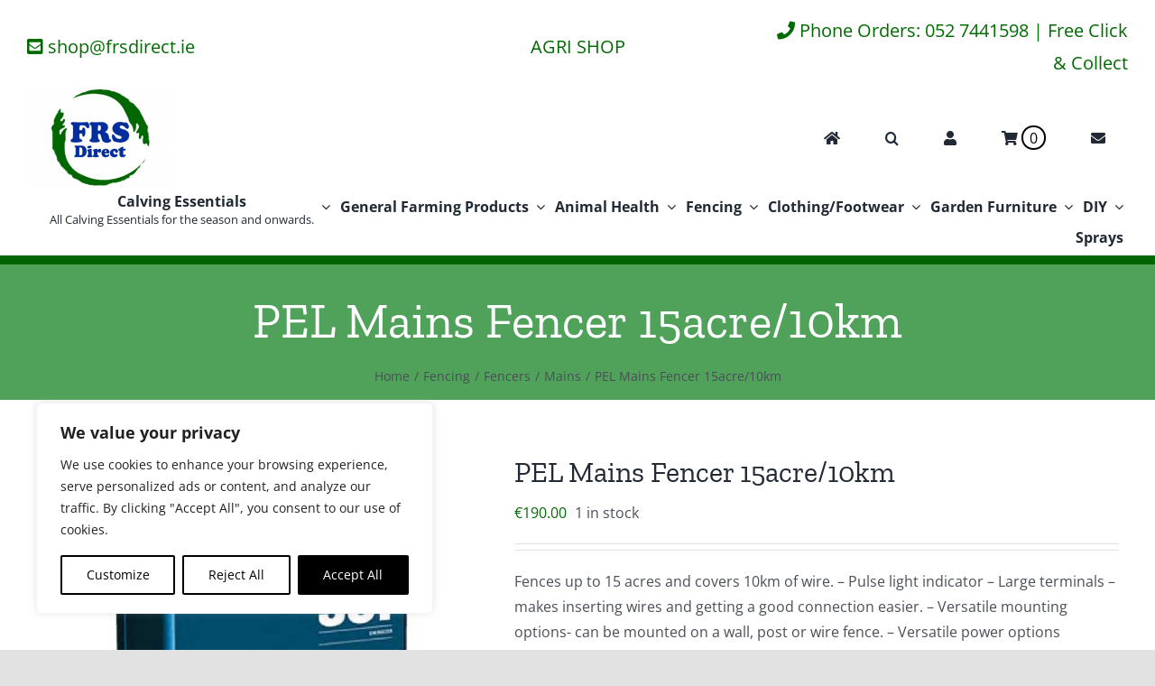

--- FILE ---
content_type: text/html; charset=UTF-8
request_url: https://frsdirect.ie/product/pel-mains-fencer-15acre-10km/
body_size: 189824
content:
<!DOCTYPE html>
<html class="avada-html-layout-wide avada-html-header-position-top" lang="en-US" prefix="og: http://ogp.me/ns# fb: http://ogp.me/ns/fb#">
<head>
	<meta http-equiv="X-UA-Compatible" content="IE=edge" />
	<meta http-equiv="Content-Type" content="text/html; charset=utf-8"/>
	<meta name="viewport" content="width=device-width, initial-scale=1" />
	<meta name='robots' content='index, follow, max-image-preview:large, max-snippet:-1, max-video-preview:-1' />

	<!-- This site is optimized with the Yoast SEO plugin v26.6 - https://yoast.com/wordpress/plugins/seo/ -->
	<title>PEL Mains Fencer 15acre/10km - FRSDirect</title>
	<link rel="canonical" href="https://frsdirect.ie/product/pel-mains-fencer-15acre-10km/" />
	<meta name="twitter:card" content="summary_large_image" />
	<meta name="twitter:title" content="PEL Mains Fencer 15acre/10km - FRSDirect" />
	<meta name="twitter:description" content="Fences up to 15 acres and covers 10km of wire. - Pulse light indicator - Large terminals - makes inserting wires and getting a good connection easier. - Versatile mounting options- can be mounted on a wall, post or wire fence. - Versatile power options" />
	<meta name="twitter:image" content="https://frsdirect.ie/wp-content/uploads/2020/11/FP301-mains-fencer-800px.jpg" />
	<meta name="twitter:site" content="@frsdirect1" />
	<script type="application/ld+json" class="yoast-schema-graph">{"@context":"https://schema.org","@graph":[{"@type":"WebPage","@id":"https://frsdirect.ie/product/pel-mains-fencer-15acre-10km/","url":"https://frsdirect.ie/product/pel-mains-fencer-15acre-10km/","name":"PEL Mains Fencer 15acre/10km - FRSDirect","isPartOf":{"@id":"https://frsdirect.ie/#website"},"primaryImageOfPage":{"@id":"https://frsdirect.ie/product/pel-mains-fencer-15acre-10km/#primaryimage"},"image":{"@id":"https://frsdirect.ie/product/pel-mains-fencer-15acre-10km/#primaryimage"},"thumbnailUrl":"https://frsdirect.ie/wp-content/uploads/2020/11/FP301-mains-fencer-800px.jpg","datePublished":"2020-11-15T15:06:38+00:00","dateModified":"2023-08-01T10:07:30+00:00","breadcrumb":{"@id":"https://frsdirect.ie/product/pel-mains-fencer-15acre-10km/#breadcrumb"},"inLanguage":"en-US","potentialAction":[{"@type":"ReadAction","target":["https://frsdirect.ie/product/pel-mains-fencer-15acre-10km/"]}]},{"@type":"ImageObject","inLanguage":"en-US","@id":"https://frsdirect.ie/product/pel-mains-fencer-15acre-10km/#primaryimage","url":"https://frsdirect.ie/wp-content/uploads/2020/11/FP301-mains-fencer-800px.jpg","contentUrl":"https://frsdirect.ie/wp-content/uploads/2020/11/FP301-mains-fencer-800px.jpg","width":800,"height":800},{"@type":"BreadcrumbList","@id":"https://frsdirect.ie/product/pel-mains-fencer-15acre-10km/#breadcrumb","itemListElement":[{"@type":"ListItem","position":1,"name":"Home","item":"https://frsdirect.ie/"},{"@type":"ListItem","position":2,"name":"Shop","item":"https://frsdirect.ie/shop/"},{"@type":"ListItem","position":3,"name":"PEL Mains Fencer 15acre/10km"}]},{"@type":"WebSite","@id":"https://frsdirect.ie/#website","url":"https://frsdirect.ie/","name":"FRSDirect","description":"FRS Direct Webstore","potentialAction":[{"@type":"SearchAction","target":{"@type":"EntryPoint","urlTemplate":"https://frsdirect.ie/?s={search_term_string}"},"query-input":{"@type":"PropertyValueSpecification","valueRequired":true,"valueName":"search_term_string"}}],"inLanguage":"en-US"}]}</script>
	<!-- / Yoast SEO plugin. -->


<link rel='dns-prefetch' href='//www.googletagmanager.com' />
<link rel="alternate" type="application/rss+xml" title="FRSDirect &raquo; Feed" href="https://frsdirect.ie/feed/" />
<link rel="alternate" type="application/rss+xml" title="FRSDirect &raquo; Comments Feed" href="https://frsdirect.ie/comments/feed/" />
					<link rel="shortcut icon" href="https://frsdirect.ie/wp-content/uploads/2022/02/FRS-Direct-Logo.png" type="image/x-icon" />
		
		
		
				<link rel="alternate" title="oEmbed (JSON)" type="application/json+oembed" href="https://frsdirect.ie/wp-json/oembed/1.0/embed?url=https%3A%2F%2Ffrsdirect.ie%2Fproduct%2Fpel-mains-fencer-15acre-10km%2F" />
<link rel="alternate" title="oEmbed (XML)" type="text/xml+oembed" href="https://frsdirect.ie/wp-json/oembed/1.0/embed?url=https%3A%2F%2Ffrsdirect.ie%2Fproduct%2Fpel-mains-fencer-15acre-10km%2F&#038;format=xml" />
				
		<meta property="og:locale" content="en_US"/>
		<meta property="og:type" content="article"/>
		<meta property="og:site_name" content="FRSDirect"/>
		<meta property="og:title" content="PEL Mains Fencer 15acre/10km - FRSDirect"/>
				<meta property="og:url" content="https://frsdirect.ie/product/pel-mains-fencer-15acre-10km/"/>
													<meta property="article:modified_time" content="2023-08-01T10:07:30+00:00"/>
											<meta property="og:image" content="https://frsdirect.ie/wp-content/uploads/2020/11/FP301-mains-fencer-800px.jpg"/>
		<meta property="og:image:width" content="800"/>
		<meta property="og:image:height" content="800"/>
		<meta property="og:image:type" content="image/jpeg"/>
				<style id='wp-img-auto-sizes-contain-inline-css' type='text/css'>
img:is([sizes=auto i],[sizes^="auto," i]){contain-intrinsic-size:3000px 1500px}
/*# sourceURL=wp-img-auto-sizes-contain-inline-css */
</style>
<link rel='stylesheet' id='wc-realex-redirect-checkout-block-css' href='https://frsdirect.ie/wp-content/plugins/woocommerce-gateway-realex-redirect/assets/css/blocks/wc-realex-redirect-checkout-block.css?ver=3.3.1' type='text/css' media='all' />
<link rel='stylesheet' id='woo-conditional-shipping-blocks-style-css' href='https://frsdirect.ie/wp-content/plugins/conditional-shipping-for-woocommerce/frontend/css/woo-conditional-shipping.css?ver=3.6.0.free' type='text/css' media='all' />
<style id='classic-theme-styles-inline-css' type='text/css'>
/*! This file is auto-generated */
.wp-block-button__link{color:#fff;background-color:#32373c;border-radius:9999px;box-shadow:none;text-decoration:none;padding:calc(.667em + 2px) calc(1.333em + 2px);font-size:1.125em}.wp-block-file__button{background:#32373c;color:#fff;text-decoration:none}
/*# sourceURL=/wp-includes/css/classic-themes.min.css */
</style>
<style id='woocommerce-inline-inline-css' type='text/css'>
.woocommerce form .form-row .required { visibility: visible; }
/*# sourceURL=woocommerce-inline-inline-css */
</style>
<link rel='stylesheet' id='woo_conditional_shipping_css-css' href='https://frsdirect.ie/wp-content/plugins/conditional-shipping-for-woocommerce/includes/frontend/../../frontend/css/woo-conditional-shipping.css?ver=3.6.0.free' type='text/css' media='all' />
<link rel='stylesheet' id='wc-realex-redirect-css' href='https://frsdirect.ie/wp-content/plugins/woocommerce-gateway-realex-redirect/assets/css/frontend/wc-realex-redirect.min.css?ver=3.3.1' type='text/css' media='all' />
<link rel='stylesheet' id='fusion-dynamic-css-css' href='https://frsdirect.ie/wp-content/uploads/fusion-styles/a9b09265ef83373addf34b2f90059934.min.css?ver=3.12.1' type='text/css' media='all' />
<script type="text/javascript" id="webtoffee-cookie-consent-js-extra">
/* <![CDATA[ */
var _wccConfig = {"_ipData":[],"_assetsURL":"https://frsdirect.ie/wp-content/plugins/webtoffee-cookie-consent/lite/frontend/images/","_publicURL":"https://frsdirect.ie","_categories":[{"name":"Necessary","slug":"necessary","isNecessary":true,"ccpaDoNotSell":true,"cookies":[],"active":true,"defaultConsent":{"gdpr":true,"ccpa":true},"foundNoCookieScript":false},{"name":"Functional","slug":"functional","isNecessary":false,"ccpaDoNotSell":true,"cookies":[],"active":true,"defaultConsent":{"gdpr":false,"ccpa":false},"foundNoCookieScript":false},{"name":"Analytics","slug":"analytics","isNecessary":false,"ccpaDoNotSell":true,"cookies":[],"active":true,"defaultConsent":{"gdpr":false,"ccpa":false},"foundNoCookieScript":false},{"name":"Performance","slug":"performance","isNecessary":false,"ccpaDoNotSell":true,"cookies":[],"active":true,"defaultConsent":{"gdpr":false,"ccpa":false},"foundNoCookieScript":false},{"name":"Advertisement","slug":"advertisement","isNecessary":false,"ccpaDoNotSell":true,"cookies":[],"active":true,"defaultConsent":{"gdpr":false,"ccpa":false},"foundNoCookieScript":false},{"name":"Others","slug":"others","isNecessary":false,"ccpaDoNotSell":true,"cookies":[],"active":true,"defaultConsent":{"gdpr":false,"ccpa":false},"foundNoCookieScript":false}],"_activeLaw":"gdpr","_rootDomain":"","_block":"1","_showBanner":"1","_bannerConfig":{"GDPR":{"settings":{"type":"box","position":"bottom-left","applicableLaw":"gdpr","preferenceCenter":"center","selectedRegion":"ALL","consentExpiry":365,"shortcodes":[{"key":"wcc_readmore","content":"\u003Ca href=\"#\" class=\"wcc-policy\" aria-label=\"Cookie Policy\" target=\"_blank\" rel=\"noopener\" data-tag=\"readmore-button\"\u003ECookie Policy\u003C/a\u003E","tag":"readmore-button","status":false,"attributes":{"rel":"nofollow","target":"_blank"}},{"key":"wcc_show_desc","content":"\u003Cbutton class=\"wcc-show-desc-btn\" data-tag=\"show-desc-button\" aria-label=\"Show more\"\u003EShow more\u003C/button\u003E","tag":"show-desc-button","status":true,"attributes":[]},{"key":"wcc_hide_desc","content":"\u003Cbutton class=\"wcc-show-desc-btn\" data-tag=\"hide-desc-button\" aria-label=\"Show less\"\u003EShow less\u003C/button\u003E","tag":"hide-desc-button","status":true,"attributes":[]},{"key":"wcc_category_toggle_label","content":"[wcc_{{status}}_category_label] [wcc_preference_{{category_slug}}_title]","tag":"","status":true,"attributes":[]},{"key":"wcc_enable_category_label","content":"Enable","tag":"","status":true,"attributes":[]},{"key":"wcc_disable_category_label","content":"Disable","tag":"","status":true,"attributes":[]},{"key":"wcc_video_placeholder","content":"\u003Cdiv class=\"video-placeholder-normal\" data-tag=\"video-placeholder\" id=\"[UNIQUEID]\"\u003E\u003Cp class=\"video-placeholder-text-normal\" data-tag=\"placeholder-title\"\u003EPlease accept cookies to access this content\u003C/p\u003E\u003C/div\u003E","tag":"","status":true,"attributes":[]},{"key":"wcc_enable_optout_label","content":"Enable","tag":"","status":true,"attributes":[]},{"key":"wcc_disable_optout_label","content":"Disable","tag":"","status":true,"attributes":[]},{"key":"wcc_optout_toggle_label","content":"[wcc_{{status}}_optout_label] [wcc_optout_option_title]","tag":"","status":true,"attributes":[]},{"key":"wcc_optout_option_title","content":"Do Not Sell or Share My Personal Information","tag":"","status":true,"attributes":[]},{"key":"wcc_optout_close_label","content":"Close","tag":"","status":true,"attributes":[]}],"bannerEnabled":true},"behaviours":{"reloadBannerOnAccept":false,"loadAnalyticsByDefault":false,"animations":{"onLoad":"animate","onHide":"sticky"}},"config":{"revisitConsent":{"status":true,"tag":"revisit-consent","position":"bottom-left","meta":{"url":"#"},"styles":[],"elements":{"title":{"type":"text","tag":"revisit-consent-title","status":true,"styles":{"color":"#0056a7"}}}},"preferenceCenter":{"toggle":{"status":true,"tag":"detail-category-toggle","type":"toggle","states":{"active":{"styles":{"background-color":"#000000"}},"inactive":{"styles":{"background-color":"#D0D5D2"}}}},"poweredBy":false},"categoryPreview":{"status":false,"toggle":{"status":true,"tag":"detail-category-preview-toggle","type":"toggle","states":{"active":{"styles":{"background-color":"#000000"}},"inactive":{"styles":{"background-color":"#D0D5D2"}}}}},"videoPlaceholder":{"status":true,"styles":{"background-color":"#000000","border-color":"#000000","color":"#ffffff"}},"readMore":{"status":false,"tag":"readmore-button","type":"link","meta":{"noFollow":true,"newTab":true},"styles":{"color":"#000000","background-color":"transparent","border-color":"transparent"}},"auditTable":{"status":true},"optOption":{"status":true,"toggle":{"status":true,"tag":"optout-option-toggle","type":"toggle","states":{"active":{"styles":{"background-color":"#000000"}},"inactive":{"styles":{"background-color":"#FFFFFF"}}}},"gpcOption":false}}}},"_version":"3.4.1","_logConsent":"1","_tags":[{"tag":"accept-button","styles":{"color":"#FFFFFF","background-color":"#000000","border-color":"#000000"}},{"tag":"reject-button","styles":{"color":"#000000","background-color":"transparent","border-color":"#000000"}},{"tag":"settings-button","styles":{"color":"#000000","background-color":"transparent","border-color":"#000000"}},{"tag":"readmore-button","styles":{"color":"#000000","background-color":"transparent","border-color":"transparent"}},{"tag":"donotsell-button","styles":{"color":"#1863dc","background-color":"transparent","border-color":"transparent"}},{"tag":"accept-button","styles":{"color":"#FFFFFF","background-color":"#000000","border-color":"#000000"}},{"tag":"revisit-consent","styles":[]}],"_rtl":"","_lawSelected":["GDPR"],"_restApiUrl":"https://directory.cookieyes.com/api/v1/ip","_renewConsent":"","_restrictToCA":"","_customEvents":"","_ccpaAllowedRegions":[],"_gdprAllowedRegions":[],"_providersToBlock":[]};
var _wccStyles = {"css":{"GDPR":".wcc-overlay{background: #000000; opacity: 0.4; position: fixed; top: 0; left: 0; width: 100%; height: 100%; z-index: 99999999;}.wcc-hide{display: none;}.wcc-btn-revisit-wrapper{display: flex; padding: 6px; border-radius: 8px; opacity: 0px; background-color:#ffffff; box-shadow: 0px 3px 10px 0px #798da04d;  align-items: center; justify-content: center;   position: fixed; z-index: 999999; cursor: pointer;}.wcc-revisit-bottom-left{bottom: 15px; left: 15px;}.wcc-revisit-bottom-right{bottom: 15px; right: 15px;}.wcc-btn-revisit-wrapper .wcc-btn-revisit{display: flex; align-items: center; justify-content: center; background: none; border: none; cursor: pointer; position: relative; margin: 0; padding: 0;}.wcc-btn-revisit-wrapper .wcc-btn-revisit img{max-width: fit-content; margin: 0; } .wcc-btn-revisit-wrapper .wcc-revisit-help-text{font-size:14px; margin-left:4px; display:none;}.wcc-btn-revisit-wrapper:hover .wcc-revisit-help-text {display: block;}.wcc-revisit-hide{display: none;}.wcc-preference-btn:hover{cursor:pointer; text-decoration:underline;}.wcc-cookie-audit-table { font-family: inherit; border-collapse: collapse; width: 100%;} .wcc-cookie-audit-table th, .wcc-cookie-audit-table td {text-align: left; padding: 10px; font-size: 12px; color: #000000; word-break: normal; background-color: #d9dfe7; border: 1px solid #cbced6;} .wcc-cookie-audit-table tr:nth-child(2n + 1) td { background: #f1f5fa; }.wcc-consent-container{position: fixed; width: 440px; box-sizing: border-box; z-index: 9999999; border-radius: 6px;}.wcc-consent-container .wcc-consent-bar{background: #ffffff; border: 1px solid; padding: 20px 26px; box-shadow: 0 -1px 10px 0 #acabab4d; border-radius: 6px;}.wcc-box-bottom-left{bottom: 40px; left: 40px;}.wcc-box-bottom-right{bottom: 40px; right: 40px;}.wcc-box-top-left{top: 40px; left: 40px;}.wcc-box-top-right{top: 40px; right: 40px;}.wcc-custom-brand-logo-wrapper .wcc-custom-brand-logo{width: 100px; height: auto; margin: 0 0 12px 0;}.wcc-notice .wcc-title{color: #212121; font-weight: 700; font-size: 18px; line-height: 24px; margin: 0 0 12px 0;}.wcc-notice-des *,.wcc-preference-content-wrapper *,.wcc-accordion-header-des *,.wcc-gpc-wrapper .wcc-gpc-desc *{font-size: 14px;}.wcc-notice-des{color: #212121; font-size: 14px; line-height: 24px; font-weight: 400;}.wcc-notice-des img{height: 25px; width: 25px;}.wcc-consent-bar .wcc-notice-des p,.wcc-gpc-wrapper .wcc-gpc-desc p,.wcc-preference-body-wrapper .wcc-preference-content-wrapper p,.wcc-accordion-header-wrapper .wcc-accordion-header-des p,.wcc-cookie-des-table li div:last-child p{color: inherit; margin-top: 0;}.wcc-notice-des P:last-child,.wcc-preference-content-wrapper p:last-child,.wcc-cookie-des-table li div:last-child p:last-child,.wcc-gpc-wrapper .wcc-gpc-desc p:last-child{margin-bottom: 0;}.wcc-notice-des a.wcc-policy,.wcc-notice-des button.wcc-policy{font-size: 14px; color: #1863dc; white-space: nowrap; cursor: pointer; background: transparent; border: 1px solid; text-decoration: underline;}.wcc-notice-des button.wcc-policy{padding: 0;}.wcc-notice-des a.wcc-policy:focus-visible,.wcc-notice-des button.wcc-policy:focus-visible,.wcc-preference-content-wrapper .wcc-show-desc-btn:focus-visible,.wcc-accordion-header .wcc-accordion-btn:focus-visible,.wcc-preference-header .wcc-btn-close:focus-visible,.wcc-switch input[type=\"checkbox\"]:focus-visible,.wcc-footer-wrapper a:focus-visible,.wcc-btn:focus-visible{outline: 2px solid #1863dc; outline-offset: 2px;}.wcc-btn:focus:not(:focus-visible),.wcc-accordion-header .wcc-accordion-btn:focus:not(:focus-visible),.wcc-preference-content-wrapper .wcc-show-desc-btn:focus:not(:focus-visible),.wcc-btn-revisit-wrapper .wcc-btn-revisit:focus:not(:focus-visible),.wcc-preference-header .wcc-btn-close:focus:not(:focus-visible),.wcc-consent-bar .wcc-banner-btn-close:focus:not(:focus-visible){outline: 0;}button.wcc-show-desc-btn:not(:hover):not(:active){color: #1863dc; background: transparent;}button.wcc-accordion-btn:not(:hover):not(:active),button.wcc-banner-btn-close:not(:hover):not(:active),button.wcc-btn-revisit:not(:hover):not(:active),button.wcc-btn-close:not(:hover):not(:active){background: transparent;}.wcc-consent-bar button:hover,.wcc-modal.wcc-modal-open button:hover,.wcc-consent-bar button:focus,.wcc-modal.wcc-modal-open button:focus{text-decoration: none;}.wcc-notice-btn-wrapper{display: flex; justify-content: flex-start; align-items: center; flex-wrap: wrap; margin-top: 16px;}.wcc-notice-btn-wrapper .wcc-btn{text-shadow: none; box-shadow: none;}.wcc-btn{flex: auto; max-width: 100%; font-size: 14px; font-family: inherit; line-height: 24px; padding: 8px; font-weight: 500; margin: 0 8px 0 0; border-radius: 2px; cursor: pointer; text-align: center; text-transform: none; min-height: 0;}.wcc-btn:hover{opacity: 0.8;}.wcc-btn-customize{color: #1863dc; background: transparent; border: 2px solid #1863dc;}.wcc-btn-reject{color: #1863dc; background: transparent; border: 2px solid #1863dc;}.wcc-btn-accept{background: #1863dc; color: #ffffff; border: 2px solid #1863dc;}.wcc-btn:last-child{margin-right: 0;}@media (max-width: 576px){.wcc-box-bottom-left{bottom: 0; left: 0;}.wcc-box-bottom-right{bottom: 0; right: 0;}.wcc-box-top-left{top: 0; left: 0;}.wcc-box-top-right{top: 0; right: 0;}}@media (max-width: 440px){.wcc-box-bottom-left, .wcc-box-bottom-right, .wcc-box-top-left, .wcc-box-top-right{width: 100%; max-width: 100%;}.wcc-consent-container .wcc-consent-bar{padding: 20px 0;}.wcc-custom-brand-logo-wrapper, .wcc-notice .wcc-title, .wcc-notice-des, .wcc-notice-btn-wrapper{padding: 0 24px;}.wcc-notice-des{max-height: 40vh; overflow-y: scroll;}.wcc-notice-btn-wrapper{flex-direction: column; margin-top: 0;}.wcc-btn{width: 100%; margin: 10px 0 0 0;}.wcc-notice-btn-wrapper .wcc-btn-customize{order: 2;}.wcc-notice-btn-wrapper .wcc-btn-reject{order: 3;}.wcc-notice-btn-wrapper .wcc-btn-accept{order: 1; margin-top: 16px;}}@media (max-width: 352px){.wcc-notice .wcc-title{font-size: 16px;}.wcc-notice-des *{font-size: 12px;}.wcc-notice-des, .wcc-btn{font-size: 12px;}}.wcc-modal.wcc-modal-open{display: flex; visibility: visible; -webkit-transform: translate(-50%, -50%); -moz-transform: translate(-50%, -50%); -ms-transform: translate(-50%, -50%); -o-transform: translate(-50%, -50%); transform: translate(-50%, -50%); top: 50%; left: 50%; transition: all 1s ease;}.wcc-modal{box-shadow: 0 32px 68px rgba(0, 0, 0, 0.3); margin: 0 auto; position: fixed; max-width: 100%; background: #ffffff; top: 50%; box-sizing: border-box; border-radius: 6px; z-index: 999999999; color: #212121; -webkit-transform: translate(-50%, 100%); -moz-transform: translate(-50%, 100%); -ms-transform: translate(-50%, 100%); -o-transform: translate(-50%, 100%); transform: translate(-50%, 100%); visibility: hidden; transition: all 0s ease;}.wcc-preference-center{max-height: 79vh; overflow: hidden; width: 845px; overflow: hidden; flex: 1 1 0; display: flex; flex-direction: column; border-radius: 6px;}.wcc-preference-header{display: flex; align-items: center; justify-content: space-between; padding: 22px 24px; border-bottom: 1px solid;}.wcc-preference-header .wcc-preference-title{font-size: 18px; font-weight: 700; line-height: 24px;}.wcc-google-privacy-url a {text-decoration:none;color: #1863dc;cursor:pointer;} .wcc-preference-header .wcc-btn-close{margin: 0; cursor: pointer; vertical-align: middle; padding: 0; background: none; border: none; width: auto; height: auto; min-height: 0; line-height: 0; text-shadow: none; box-shadow: none;}.wcc-preference-header .wcc-btn-close img{margin: 0; height: 10px; width: 10px;}.wcc-preference-body-wrapper{padding: 0 24px; flex: 1; overflow: auto; box-sizing: border-box;}.wcc-preference-content-wrapper,.wcc-gpc-wrapper .wcc-gpc-desc,.wcc-google-privacy-policy{font-size: 14px; line-height: 24px; font-weight: 400; padding: 12px 0;}.wcc-preference-content-wrapper{border-bottom: 1px solid;}.wcc-preference-content-wrapper img{height: 25px; width: 25px;}.wcc-preference-content-wrapper .wcc-show-desc-btn{font-size: 14px; font-family: inherit; color: #1863dc; text-decoration: none; line-height: 24px; padding: 0; margin: 0; white-space: nowrap; cursor: pointer; background: transparent; border-color: transparent; text-transform: none; min-height: 0; text-shadow: none; box-shadow: none;}.wcc-accordion-wrapper{margin-bottom: 10px;}.wcc-accordion{border-bottom: 1px solid;}.wcc-accordion:last-child{border-bottom: none;}.wcc-accordion .wcc-accordion-item{display: flex; margin-top: 10px;}.wcc-accordion .wcc-accordion-body{display: none;}.wcc-accordion.wcc-accordion-active .wcc-accordion-body{display: block; padding: 0 22px; margin-bottom: 16px;}.wcc-accordion-header-wrapper{cursor: pointer; width: 100%;}.wcc-accordion-item .wcc-accordion-header{display: flex; justify-content: space-between; align-items: center;}.wcc-accordion-header .wcc-accordion-btn{font-size: 16px; font-family: inherit; color: #212121; line-height: 24px; background: none; border: none; font-weight: 700; padding: 0; margin: 0; cursor: pointer; text-transform: none; min-height: 0; text-shadow: none; box-shadow: none;}.wcc-accordion-header .wcc-always-active{color: #008000; font-weight: 600; line-height: 24px; font-size: 14px;}.wcc-accordion-header-des{font-size: 14px; line-height: 24px; margin: 10px 0 16px 0;}.wcc-accordion-chevron{margin-right: 22px; position: relative; cursor: pointer;}.wcc-accordion-chevron-hide{display: none;}.wcc-accordion .wcc-accordion-chevron i::before{content: \"\"; position: absolute; border-right: 1.4px solid; border-bottom: 1.4px solid; border-color: inherit; height: 6px; width: 6px; -webkit-transform: rotate(-45deg); -moz-transform: rotate(-45deg); -ms-transform: rotate(-45deg); -o-transform: rotate(-45deg); transform: rotate(-45deg); transition: all 0.2s ease-in-out; top: 8px;}.wcc-accordion.wcc-accordion-active .wcc-accordion-chevron i::before{-webkit-transform: rotate(45deg); -moz-transform: rotate(45deg); -ms-transform: rotate(45deg); -o-transform: rotate(45deg); transform: rotate(45deg);}.wcc-audit-table{background: #f4f4f4; border-radius: 6px;}.wcc-audit-table .wcc-empty-cookies-text{color: inherit; font-size: 12px; line-height: 24px; margin: 0; padding: 10px;}.wcc-audit-table .wcc-cookie-des-table{font-size: 12px; line-height: 24px; font-weight: normal; padding: 15px 10px; border-bottom: 1px solid; border-bottom-color: inherit; margin: 0;}.wcc-audit-table .wcc-cookie-des-table:last-child{border-bottom: none;}.wcc-audit-table .wcc-cookie-des-table li{list-style-type: none; display: flex; padding: 3px 0;}.wcc-audit-table .wcc-cookie-des-table li:first-child{padding-top: 0;}.wcc-cookie-des-table li div:first-child{width: 100px; font-weight: 600; word-break: break-word; word-wrap: break-word;}.wcc-cookie-des-table li div:last-child{flex: 1; word-break: break-word; word-wrap: break-word; margin-left: 8px;}.wcc-footer-shadow{display: block; width: 100%; height: 40px; background: linear-gradient(180deg, rgba(255, 255, 255, 0) 0%, #ffffff 100%); position: absolute; bottom: calc(100% - 1px);}.wcc-footer-wrapper{position: relative;}.wcc-prefrence-btn-wrapper{display: flex; flex-wrap: wrap; align-items: center; justify-content: center; padding: 22px 24px; border-top: 1px solid;}.wcc-prefrence-btn-wrapper .wcc-btn{flex: auto; max-width: 100%; text-shadow: none; box-shadow: none;}.wcc-btn-preferences{color: #1863dc; background: transparent; border: 2px solid #1863dc;}.wcc-preference-header,.wcc-preference-body-wrapper,.wcc-preference-content-wrapper,.wcc-accordion-wrapper,.wcc-accordion,.wcc-accordion-wrapper,.wcc-footer-wrapper,.wcc-prefrence-btn-wrapper{border-color: inherit;}@media (max-width: 845px){.wcc-modal{max-width: calc(100% - 16px);}}@media (max-width: 576px){.wcc-modal{max-width: 100%;}.wcc-preference-center{max-height: 100vh;}.wcc-prefrence-btn-wrapper{flex-direction: column;}.wcc-accordion.wcc-accordion-active .wcc-accordion-body{padding-right: 0;}.wcc-prefrence-btn-wrapper .wcc-btn{width: 100%; margin: 10px 0 0 0;}.wcc-prefrence-btn-wrapper .wcc-btn-reject{order: 3;}.wcc-prefrence-btn-wrapper .wcc-btn-accept{order: 1; margin-top: 0;}.wcc-prefrence-btn-wrapper .wcc-btn-preferences{order: 2;}}@media (max-width: 425px){.wcc-accordion-chevron{margin-right: 15px;}.wcc-notice-btn-wrapper{margin-top: 0;}.wcc-accordion.wcc-accordion-active .wcc-accordion-body{padding: 0 15px;}}@media (max-width: 352px){.wcc-preference-header .wcc-preference-title{font-size: 16px;}.wcc-preference-header{padding: 16px 24px;}.wcc-preference-content-wrapper *, .wcc-accordion-header-des *{font-size: 12px;}.wcc-preference-content-wrapper, .wcc-preference-content-wrapper .wcc-show-more, .wcc-accordion-header .wcc-always-active, .wcc-accordion-header-des, .wcc-preference-content-wrapper .wcc-show-desc-btn, .wcc-notice-des a.wcc-policy{font-size: 12px;}.wcc-accordion-header .wcc-accordion-btn{font-size: 14px;}}.wcc-switch{display: flex;}.wcc-switch input[type=\"checkbox\"]{position: relative; width: 44px; height: 24px; margin: 0; background: #d0d5d2; -webkit-appearance: none; border-radius: 50px; cursor: pointer; outline: 0; border: none; top: 0;}.wcc-switch input[type=\"checkbox\"]:checked{background: #1863dc;}.wcc-switch input[type=\"checkbox\"]:before{position: absolute; content: \"\"; height: 20px; width: 20px; left: 2px; bottom: 2px; border-radius: 50%; background-color: white; -webkit-transition: 0.4s; transition: 0.4s; margin: 0;}.wcc-switch input[type=\"checkbox\"]:after{display: none;}.wcc-switch input[type=\"checkbox\"]:checked:before{-webkit-transform: translateX(20px); -ms-transform: translateX(20px); transform: translateX(20px);}@media (max-width: 425px){.wcc-switch input[type=\"checkbox\"]{width: 38px; height: 21px;}.wcc-switch input[type=\"checkbox\"]:before{height: 17px; width: 17px;}.wcc-switch input[type=\"checkbox\"]:checked:before{-webkit-transform: translateX(17px); -ms-transform: translateX(17px); transform: translateX(17px);}}.wcc-consent-bar .wcc-banner-btn-close{position: absolute; right: 10px; top: 8px; background: none; border: none; cursor: pointer; padding: 0; margin: 0; min-height: 0; line-height: 0; height: auto; width: auto; text-shadow: none; box-shadow: none;}.wcc-consent-bar .wcc-banner-btn-close img{height: 10px; width: 10px; margin: 0;}.wcc-notice-group{font-size: 14px; line-height: 24px; font-weight: 400; color: #212121;}.wcc-notice-btn-wrapper .wcc-btn-do-not-sell{font-size: 14px; line-height: 24px; padding: 6px 0; margin: 0; font-weight: 500; background: none; border-radius: 2px; border: none; white-space: nowrap; cursor: pointer; text-align: left; color: #1863dc; background: transparent; border-color: transparent; box-shadow: none; text-shadow: none;}.wcc-consent-bar .wcc-banner-btn-close:focus-visible,.wcc-notice-btn-wrapper .wcc-btn-do-not-sell:focus-visible,.wcc-opt-out-btn-wrapper .wcc-btn:focus-visible,.wcc-opt-out-checkbox-wrapper input[type=\"checkbox\"].wcc-opt-out-checkbox:focus-visible{outline: 2px solid #1863dc; outline-offset: 2px;}@media (max-width: 440px){.wcc-consent-container{width: 100%;}}@media (max-width: 352px){.wcc-notice-des a.wcc-policy, .wcc-notice-btn-wrapper .wcc-btn-do-not-sell{font-size: 12px;}}.wcc-opt-out-wrapper{padding: 12px 0;}.wcc-opt-out-wrapper .wcc-opt-out-checkbox-wrapper{display: flex; align-items: center;}.wcc-opt-out-checkbox-wrapper .wcc-opt-out-checkbox-label{font-size: 16px; font-weight: 700; line-height: 24px; margin: 0 0 0 12px; cursor: pointer;}.wcc-opt-out-checkbox-wrapper input[type=\"checkbox\"].wcc-opt-out-checkbox{background-color: #ffffff; border: 1px solid black; width: 20px; height: 18.5px; margin: 0; -webkit-appearance: none; position: relative; display: flex; align-items: center; justify-content: center; border-radius: 2px; cursor: pointer;}.wcc-opt-out-checkbox-wrapper input[type=\"checkbox\"].wcc-opt-out-checkbox:checked{background-color: #1863dc; border: none;}.wcc-opt-out-checkbox-wrapper input[type=\"checkbox\"].wcc-opt-out-checkbox:checked::after{left: 6px; bottom: 4px; width: 7px; height: 13px; border: solid #ffffff; border-width: 0 3px 3px 0; border-radius: 2px; -webkit-transform: rotate(45deg); -ms-transform: rotate(45deg); transform: rotate(45deg); content: \"\"; position: absolute; box-sizing: border-box;}.wcc-opt-out-checkbox-wrapper.wcc-disabled .wcc-opt-out-checkbox-label,.wcc-opt-out-checkbox-wrapper.wcc-disabled input[type=\"checkbox\"].wcc-opt-out-checkbox{cursor: no-drop;}.wcc-gpc-wrapper{margin: 0 0 0 32px;}.wcc-footer-wrapper .wcc-opt-out-btn-wrapper{display: flex; flex-wrap: wrap; align-items: center; justify-content: center; padding: 22px 24px;}.wcc-opt-out-btn-wrapper .wcc-btn{flex: auto; max-width: 100%; text-shadow: none; box-shadow: none;}.wcc-opt-out-btn-wrapper .wcc-btn-cancel{border: 1px solid #dedfe0; background: transparent; color: #858585;}.wcc-opt-out-btn-wrapper .wcc-btn-confirm{background: #1863dc; color: #ffffff; border: 1px solid #1863dc;}@media (max-width: 352px){.wcc-opt-out-checkbox-wrapper .wcc-opt-out-checkbox-label{font-size: 14px;}.wcc-gpc-wrapper .wcc-gpc-desc, .wcc-gpc-wrapper .wcc-gpc-desc *{font-size: 12px;}.wcc-opt-out-checkbox-wrapper input[type=\"checkbox\"].wcc-opt-out-checkbox{width: 16px; height: 16px;}.wcc-opt-out-checkbox-wrapper input[type=\"checkbox\"].wcc-opt-out-checkbox:checked::after{left: 5px; bottom: 4px; width: 3px; height: 9px;}.wcc-gpc-wrapper{margin: 0 0 0 28px;}}.video-placeholder-youtube{background-size: 100% 100%; background-position: center; background-repeat: no-repeat; background-color: #b2b0b059; position: relative; display: flex; align-items: center; justify-content: center; max-width: 100%;}.video-placeholder-text-youtube{text-align: center; align-items: center; padding: 10px 16px; background-color: #000000cc; color: #ffffff; border: 1px solid; border-radius: 2px; cursor: pointer;}.video-placeholder-normal{background-image: url(\"/wp-content/plugins/webtoffee-cookie-consent/lite/frontend/images/placeholder.svg\"); background-size: 80px; background-position: center; background-repeat: no-repeat; background-color: #b2b0b059; position: relative; display: flex; align-items: flex-end; justify-content: center; max-width: 100%;}.video-placeholder-text-normal{align-items: center; padding: 10px 16px; text-align: center; border: 1px solid; border-radius: 2px; cursor: pointer;}.wcc-rtl{direction: rtl; text-align: right;}.wcc-rtl .wcc-banner-btn-close{left: 9px; right: auto;}.wcc-rtl .wcc-notice-btn-wrapper .wcc-btn:last-child{margin-right: 8px;}.wcc-rtl .wcc-notice-btn-wrapper .wcc-btn:first-child{margin-right: 0;}.wcc-rtl .wcc-notice-btn-wrapper{margin-left: 0; margin-right: 15px;}.wcc-rtl .wcc-prefrence-btn-wrapper .wcc-btn{margin-right: 8px;}.wcc-rtl .wcc-prefrence-btn-wrapper .wcc-btn:first-child{margin-right: 0;}.wcc-rtl .wcc-accordion .wcc-accordion-chevron i::before{border: none; border-left: 1.4px solid; border-top: 1.4px solid; left: 12px;}.wcc-rtl .wcc-accordion.wcc-accordion-active .wcc-accordion-chevron i::before{-webkit-transform: rotate(-135deg); -moz-transform: rotate(-135deg); -ms-transform: rotate(-135deg); -o-transform: rotate(-135deg); transform: rotate(-135deg);}@media (max-width: 768px){.wcc-rtl .wcc-notice-btn-wrapper{margin-right: 0;}}@media (max-width: 576px){.wcc-rtl .wcc-notice-btn-wrapper .wcc-btn:last-child{margin-right: 0;}.wcc-rtl .wcc-prefrence-btn-wrapper .wcc-btn{margin-right: 0;}.wcc-rtl .wcc-accordion.wcc-accordion-active .wcc-accordion-body{padding: 0 22px 0 0;}}@media (max-width: 425px){.wcc-rtl .wcc-accordion.wcc-accordion-active .wcc-accordion-body{padding: 0 15px 0 0;}}.wcc-rtl .wcc-opt-out-btn-wrapper .wcc-btn{margin-right: 12px;}.wcc-rtl .wcc-opt-out-btn-wrapper .wcc-btn:first-child{margin-right: 0;}.wcc-rtl .wcc-opt-out-checkbox-wrapper .wcc-opt-out-checkbox-label{margin: 0 12px 0 0;}"}};
var _wccApi = {"base":"https://frsdirect.ie/wp-json/wcc/v1/","nonce":"bfe8ad1bf4"};
var _wccGCMConfig = {"_mode":"advanced","_urlPassthrough":"","_debugMode":"","_redactData":"","_regions":[],"_wccBypass":"","wait_for_update":"500"};
//# sourceURL=webtoffee-cookie-consent-js-extra
/* ]]> */
</script>
<script type="text/javascript" src="https://frsdirect.ie/wp-content/plugins/webtoffee-cookie-consent/lite/frontend/js/script.min.js?ver=3.4.1" id="webtoffee-cookie-consent-js"></script>
<script type="text/javascript" src="https://frsdirect.ie/wp-content/plugins/webtoffee-cookie-consent/lite/frontend/js/gcm.min.js?ver=3.4.1" id="webtoffee-cookie-consent-gcm-js"></script>
<script type="text/javascript" src="https://frsdirect.ie/wp-includes/js/jquery/jquery.min.js?ver=3.7.1" id="jquery-core-js"></script>
<script type="text/javascript" src="https://frsdirect.ie/wp-includes/js/jquery/jquery-migrate.min.js?ver=3.4.1" id="jquery-migrate-js"></script>
<script type="text/javascript" src="https://frsdirect.ie/wp-content/plugins/woocommerce/assets/js/jquery-blockui/jquery.blockUI.min.js?ver=2.7.0-wc.10.4.3" id="wc-jquery-blockui-js" defer="defer" data-wp-strategy="defer"></script>
<script type="text/javascript" id="wc-add-to-cart-js-extra">
/* <![CDATA[ */
var wc_add_to_cart_params = {"ajax_url":"/wp-admin/admin-ajax.php","wc_ajax_url":"/?wc-ajax=%%endpoint%%","i18n_view_cart":"View cart","cart_url":"https://frsdirect.ie/cart/","is_cart":"","cart_redirect_after_add":"no"};
//# sourceURL=wc-add-to-cart-js-extra
/* ]]> */
</script>
<script type="text/javascript" src="https://frsdirect.ie/wp-content/plugins/woocommerce/assets/js/frontend/add-to-cart.min.js?ver=10.4.3" id="wc-add-to-cart-js" defer="defer" data-wp-strategy="defer"></script>
<script type="text/javascript" src="https://frsdirect.ie/wp-content/plugins/woocommerce/assets/js/zoom/jquery.zoom.min.js?ver=1.7.21-wc.10.4.3" id="wc-zoom-js" defer="defer" data-wp-strategy="defer"></script>
<script type="text/javascript" src="https://frsdirect.ie/wp-content/plugins/woocommerce/assets/js/flexslider/jquery.flexslider.min.js?ver=2.7.2-wc.10.4.3" id="wc-flexslider-js" defer="defer" data-wp-strategy="defer"></script>
<script type="text/javascript" id="wc-single-product-js-extra">
/* <![CDATA[ */
var wc_single_product_params = {"i18n_required_rating_text":"Please select a rating","i18n_rating_options":["1 of 5 stars","2 of 5 stars","3 of 5 stars","4 of 5 stars","5 of 5 stars"],"i18n_product_gallery_trigger_text":"View full-screen image gallery","review_rating_required":"yes","flexslider":{"rtl":false,"animation":"slide","smoothHeight":true,"directionNav":true,"controlNav":"thumbnails","slideshow":false,"animationSpeed":500,"animationLoop":false,"allowOneSlide":false,"prevText":"\u003Ci class=\"awb-icon-angle-left\"\u003E\u003C/i\u003E","nextText":"\u003Ci class=\"awb-icon-angle-right\"\u003E\u003C/i\u003E"},"zoom_enabled":"1","zoom_options":[],"photoswipe_enabled":"","photoswipe_options":{"shareEl":false,"closeOnScroll":false,"history":false,"hideAnimationDuration":0,"showAnimationDuration":0},"flexslider_enabled":"1"};
//# sourceURL=wc-single-product-js-extra
/* ]]> */
</script>
<script type="text/javascript" src="https://frsdirect.ie/wp-content/plugins/woocommerce/assets/js/frontend/single-product.min.js?ver=10.4.3" id="wc-single-product-js" defer="defer" data-wp-strategy="defer"></script>
<script type="text/javascript" src="https://frsdirect.ie/wp-content/plugins/woocommerce/assets/js/js-cookie/js.cookie.min.js?ver=2.1.4-wc.10.4.3" id="wc-js-cookie-js" defer="defer" data-wp-strategy="defer"></script>
<script type="text/javascript" id="woocommerce-js-extra">
/* <![CDATA[ */
var woocommerce_params = {"ajax_url":"/wp-admin/admin-ajax.php","wc_ajax_url":"/?wc-ajax=%%endpoint%%","i18n_password_show":"Show password","i18n_password_hide":"Hide password"};
//# sourceURL=woocommerce-js-extra
/* ]]> */
</script>
<script type="text/javascript" src="https://frsdirect.ie/wp-content/plugins/woocommerce/assets/js/frontend/woocommerce.min.js?ver=10.4.3" id="woocommerce-js" defer="defer" data-wp-strategy="defer"></script>
<script type="text/javascript" id="woo-conditional-shipping-js-js-extra">
/* <![CDATA[ */
var conditional_shipping_settings = {"trigger_fields":[]};
//# sourceURL=woo-conditional-shipping-js-js-extra
/* ]]> */
</script>
<script type="text/javascript" src="https://frsdirect.ie/wp-content/plugins/conditional-shipping-for-woocommerce/includes/frontend/../../frontend/js/woo-conditional-shipping.js?ver=3.6.0.free" id="woo-conditional-shipping-js-js"></script>
<link rel="https://api.w.org/" href="https://frsdirect.ie/wp-json/" /><link rel="alternate" title="JSON" type="application/json" href="https://frsdirect.ie/wp-json/wp/v2/product/1505" /><link rel="EditURI" type="application/rsd+xml" title="RSD" href="https://frsdirect.ie/xmlrpc.php?rsd" />
<meta name="generator" content="WordPress 6.9" />
<meta name="generator" content="WooCommerce 10.4.3" />
<link rel='shortlink' href='https://frsdirect.ie/?p=1505' />
<meta name="generator" content="Site Kit by Google 1.168.0" /><!-- Global site tag (gtag.js) - Google Ads: 10926789758 -->
<script async src="https://www.googletagmanager.com/gtag/js?id=AW-10926789758"></script>
<script>
  window.dataLayer = window.dataLayer || [];
  function gtag(){dataLayer.push(arguments);}
  gtag('js', new Date());

  gtag('config', 'AW-10926789758');
</script><script>  var el_i13_login_captcha=null; var el_i13_register_captcha=null; </script><style id="wcc-style-inline">[data-tag]{visibility:hidden;}</style><style type="text/css" id="css-fb-visibility">@media screen and (max-width: 640px){.fusion-no-small-visibility{display:none !important;}body .sm-text-align-center{text-align:center !important;}body .sm-text-align-left{text-align:left !important;}body .sm-text-align-right{text-align:right !important;}body .sm-flex-align-center{justify-content:center !important;}body .sm-flex-align-flex-start{justify-content:flex-start !important;}body .sm-flex-align-flex-end{justify-content:flex-end !important;}body .sm-mx-auto{margin-left:auto !important;margin-right:auto !important;}body .sm-ml-auto{margin-left:auto !important;}body .sm-mr-auto{margin-right:auto !important;}body .fusion-absolute-position-small{position:absolute;top:auto;width:100%;}.awb-sticky.awb-sticky-small{ position: sticky; top: var(--awb-sticky-offset,0); }}@media screen and (min-width: 641px) and (max-width: 1024px){.fusion-no-medium-visibility{display:none !important;}body .md-text-align-center{text-align:center !important;}body .md-text-align-left{text-align:left !important;}body .md-text-align-right{text-align:right !important;}body .md-flex-align-center{justify-content:center !important;}body .md-flex-align-flex-start{justify-content:flex-start !important;}body .md-flex-align-flex-end{justify-content:flex-end !important;}body .md-mx-auto{margin-left:auto !important;margin-right:auto !important;}body .md-ml-auto{margin-left:auto !important;}body .md-mr-auto{margin-right:auto !important;}body .fusion-absolute-position-medium{position:absolute;top:auto;width:100%;}.awb-sticky.awb-sticky-medium{ position: sticky; top: var(--awb-sticky-offset,0); }}@media screen and (min-width: 1025px){.fusion-no-large-visibility{display:none !important;}body .lg-text-align-center{text-align:center !important;}body .lg-text-align-left{text-align:left !important;}body .lg-text-align-right{text-align:right !important;}body .lg-flex-align-center{justify-content:center !important;}body .lg-flex-align-flex-start{justify-content:flex-start !important;}body .lg-flex-align-flex-end{justify-content:flex-end !important;}body .lg-mx-auto{margin-left:auto !important;margin-right:auto !important;}body .lg-ml-auto{margin-left:auto !important;}body .lg-mr-auto{margin-right:auto !important;}body .fusion-absolute-position-large{position:absolute;top:auto;width:100%;}.awb-sticky.awb-sticky-large{ position: sticky; top: var(--awb-sticky-offset,0); }}</style>	<noscript><style>.woocommerce-product-gallery{ opacity: 1 !important; }</style></noscript>
			<style type="text/css" id="wp-custom-css">
			/* .find-us-choice{display:flex;

    flex-direction: column;} */
.fusion-tb-header{
	padding-bottom: 0 !important;
	background-color: white !important;

}
body.custom-main-class main {
	padding-top: 0 !important;
}

#main {
/* 		padding-top: 0 !important; */
}
.post-content .fusion-flex-container{
top: -4em !important;
}		
	
/* 	padding-bottom: 0 !important; */
}
.find-us-label::after{
    content: "\a";
    white-space: pre;
}


.optional ::after{
    content: "\a";
    white-space: pre;
}


/* .icons-above-footer{
	display: flex !important;
	justify-content: space-between !important;

} */

.icons-above-footer{
padding-top: 8% !important
}


.fusion-menu-element-wrapper.collapse-enabled{
	justify-content: flex-end !important;
}



@media screen and (min-width: 1550px) {

.nav-icon a img{
	max-width: 160px !important;
	
}
}

@media screen and (max-width: 840px) {
	
	.nav-text a{
	font-size: 18px !important

	}
		.nav-text p{
margin-bottom: 10px !important;
	}
	
}

@media screen and (max-width: 640px) {

.fusion-tb-header .fusion-imageframe a img{
	width: 60% !important;
		max-width: 60% !important;
}
	
	.icons-above-footer div{
 display:grid!important;
 grid-template-columns: 1fr 1fr !important;
}

.icons-above-footer div div{
	display: flex !important;
	justify-content: center !important;
	width: 50px!important;
	margin: auto;
	padding-top: 2em
}

}


.cookie-btn a{
	text-decoration: none !important;
}





.cookie-btn #wt-cli-settings-btn{
	background-color: rgb(30, 115, 190) !important;
}



/* 2025 */

.fusion-imageframe{max-width:160px}

ul.awb-menu__sub-ul.awb-menu__sub-ul_main {
    border: 1px solid #e2e2e2;
}

ul.awb-menu__sub-ul.awb-menu__sub-ul_grand {
    border: 1px solid #e2e2e2;
}


.awb-menu__sub-li { 
    background-color: #006600;
}

.awb-menu__sub-li .awb-menu__sub-a{ 
    color: #fff!important;
}


		</style>
				<script type="text/javascript">
			var doc = document.documentElement;
			doc.setAttribute( 'data-useragent', navigator.userAgent );
		</script>
		
	<link rel='stylesheet' id='wc-blocks-style-css' href='https://frsdirect.ie/wp-content/plugins/woocommerce/assets/client/blocks/wc-blocks.css?ver=wc-10.4.3' type='text/css' media='all' />
<style id='global-styles-inline-css' type='text/css'>
:root{--wp--preset--aspect-ratio--square: 1;--wp--preset--aspect-ratio--4-3: 4/3;--wp--preset--aspect-ratio--3-4: 3/4;--wp--preset--aspect-ratio--3-2: 3/2;--wp--preset--aspect-ratio--2-3: 2/3;--wp--preset--aspect-ratio--16-9: 16/9;--wp--preset--aspect-ratio--9-16: 9/16;--wp--preset--color--black: #000000;--wp--preset--color--cyan-bluish-gray: #abb8c3;--wp--preset--color--white: #ffffff;--wp--preset--color--pale-pink: #f78da7;--wp--preset--color--vivid-red: #cf2e2e;--wp--preset--color--luminous-vivid-orange: #ff6900;--wp--preset--color--luminous-vivid-amber: #fcb900;--wp--preset--color--light-green-cyan: #7bdcb5;--wp--preset--color--vivid-green-cyan: #00d084;--wp--preset--color--pale-cyan-blue: #8ed1fc;--wp--preset--color--vivid-cyan-blue: #0693e3;--wp--preset--color--vivid-purple: #9b51e0;--wp--preset--color--awb-color-1: rgba(255,255,255,1);--wp--preset--color--awb-color-2: rgba(249,249,251,1);--wp--preset--color--awb-color-3: rgba(242,243,245,1);--wp--preset--color--awb-color-4: rgba(226,226,226,1);--wp--preset--color--awb-color-5: rgba(74,78,87,1);--wp--preset--color--awb-color-6: rgba(0,107,1,1);--wp--preset--color--awb-color-7: rgba(51,51,51,1);--wp--preset--color--awb-color-8: rgba(33,41,52,1);--wp--preset--color--awb-color-custom-10: rgba(101,188,123,1);--wp--preset--color--awb-color-custom-11: rgba(242,243,245,0.7);--wp--preset--color--awb-color-custom-12: rgba(158,160,164,1);--wp--preset--color--awb-color-custom-13: rgba(255,255,255,0.8);--wp--preset--color--awb-color-custom-14: rgba(242,243,245,0.8);--wp--preset--gradient--vivid-cyan-blue-to-vivid-purple: linear-gradient(135deg,rgb(6,147,227) 0%,rgb(155,81,224) 100%);--wp--preset--gradient--light-green-cyan-to-vivid-green-cyan: linear-gradient(135deg,rgb(122,220,180) 0%,rgb(0,208,130) 100%);--wp--preset--gradient--luminous-vivid-amber-to-luminous-vivid-orange: linear-gradient(135deg,rgb(252,185,0) 0%,rgb(255,105,0) 100%);--wp--preset--gradient--luminous-vivid-orange-to-vivid-red: linear-gradient(135deg,rgb(255,105,0) 0%,rgb(207,46,46) 100%);--wp--preset--gradient--very-light-gray-to-cyan-bluish-gray: linear-gradient(135deg,rgb(238,238,238) 0%,rgb(169,184,195) 100%);--wp--preset--gradient--cool-to-warm-spectrum: linear-gradient(135deg,rgb(74,234,220) 0%,rgb(151,120,209) 20%,rgb(207,42,186) 40%,rgb(238,44,130) 60%,rgb(251,105,98) 80%,rgb(254,248,76) 100%);--wp--preset--gradient--blush-light-purple: linear-gradient(135deg,rgb(255,206,236) 0%,rgb(152,150,240) 100%);--wp--preset--gradient--blush-bordeaux: linear-gradient(135deg,rgb(254,205,165) 0%,rgb(254,45,45) 50%,rgb(107,0,62) 100%);--wp--preset--gradient--luminous-dusk: linear-gradient(135deg,rgb(255,203,112) 0%,rgb(199,81,192) 50%,rgb(65,88,208) 100%);--wp--preset--gradient--pale-ocean: linear-gradient(135deg,rgb(255,245,203) 0%,rgb(182,227,212) 50%,rgb(51,167,181) 100%);--wp--preset--gradient--electric-grass: linear-gradient(135deg,rgb(202,248,128) 0%,rgb(113,206,126) 100%);--wp--preset--gradient--midnight: linear-gradient(135deg,rgb(2,3,129) 0%,rgb(40,116,252) 100%);--wp--preset--font-size--small: 12px;--wp--preset--font-size--medium: 20px;--wp--preset--font-size--large: 24px;--wp--preset--font-size--x-large: 42px;--wp--preset--font-size--normal: 16px;--wp--preset--font-size--xlarge: 32px;--wp--preset--font-size--huge: 48px;--wp--preset--spacing--20: 0.44rem;--wp--preset--spacing--30: 0.67rem;--wp--preset--spacing--40: 1rem;--wp--preset--spacing--50: 1.5rem;--wp--preset--spacing--60: 2.25rem;--wp--preset--spacing--70: 3.38rem;--wp--preset--spacing--80: 5.06rem;--wp--preset--shadow--natural: 6px 6px 9px rgba(0, 0, 0, 0.2);--wp--preset--shadow--deep: 12px 12px 50px rgba(0, 0, 0, 0.4);--wp--preset--shadow--sharp: 6px 6px 0px rgba(0, 0, 0, 0.2);--wp--preset--shadow--outlined: 6px 6px 0px -3px rgb(255, 255, 255), 6px 6px rgb(0, 0, 0);--wp--preset--shadow--crisp: 6px 6px 0px rgb(0, 0, 0);}:where(.is-layout-flex){gap: 0.5em;}:where(.is-layout-grid){gap: 0.5em;}body .is-layout-flex{display: flex;}.is-layout-flex{flex-wrap: wrap;align-items: center;}.is-layout-flex > :is(*, div){margin: 0;}body .is-layout-grid{display: grid;}.is-layout-grid > :is(*, div){margin: 0;}:where(.wp-block-columns.is-layout-flex){gap: 2em;}:where(.wp-block-columns.is-layout-grid){gap: 2em;}:where(.wp-block-post-template.is-layout-flex){gap: 1.25em;}:where(.wp-block-post-template.is-layout-grid){gap: 1.25em;}.has-black-color{color: var(--wp--preset--color--black) !important;}.has-cyan-bluish-gray-color{color: var(--wp--preset--color--cyan-bluish-gray) !important;}.has-white-color{color: var(--wp--preset--color--white) !important;}.has-pale-pink-color{color: var(--wp--preset--color--pale-pink) !important;}.has-vivid-red-color{color: var(--wp--preset--color--vivid-red) !important;}.has-luminous-vivid-orange-color{color: var(--wp--preset--color--luminous-vivid-orange) !important;}.has-luminous-vivid-amber-color{color: var(--wp--preset--color--luminous-vivid-amber) !important;}.has-light-green-cyan-color{color: var(--wp--preset--color--light-green-cyan) !important;}.has-vivid-green-cyan-color{color: var(--wp--preset--color--vivid-green-cyan) !important;}.has-pale-cyan-blue-color{color: var(--wp--preset--color--pale-cyan-blue) !important;}.has-vivid-cyan-blue-color{color: var(--wp--preset--color--vivid-cyan-blue) !important;}.has-vivid-purple-color{color: var(--wp--preset--color--vivid-purple) !important;}.has-black-background-color{background-color: var(--wp--preset--color--black) !important;}.has-cyan-bluish-gray-background-color{background-color: var(--wp--preset--color--cyan-bluish-gray) !important;}.has-white-background-color{background-color: var(--wp--preset--color--white) !important;}.has-pale-pink-background-color{background-color: var(--wp--preset--color--pale-pink) !important;}.has-vivid-red-background-color{background-color: var(--wp--preset--color--vivid-red) !important;}.has-luminous-vivid-orange-background-color{background-color: var(--wp--preset--color--luminous-vivid-orange) !important;}.has-luminous-vivid-amber-background-color{background-color: var(--wp--preset--color--luminous-vivid-amber) !important;}.has-light-green-cyan-background-color{background-color: var(--wp--preset--color--light-green-cyan) !important;}.has-vivid-green-cyan-background-color{background-color: var(--wp--preset--color--vivid-green-cyan) !important;}.has-pale-cyan-blue-background-color{background-color: var(--wp--preset--color--pale-cyan-blue) !important;}.has-vivid-cyan-blue-background-color{background-color: var(--wp--preset--color--vivid-cyan-blue) !important;}.has-vivid-purple-background-color{background-color: var(--wp--preset--color--vivid-purple) !important;}.has-black-border-color{border-color: var(--wp--preset--color--black) !important;}.has-cyan-bluish-gray-border-color{border-color: var(--wp--preset--color--cyan-bluish-gray) !important;}.has-white-border-color{border-color: var(--wp--preset--color--white) !important;}.has-pale-pink-border-color{border-color: var(--wp--preset--color--pale-pink) !important;}.has-vivid-red-border-color{border-color: var(--wp--preset--color--vivid-red) !important;}.has-luminous-vivid-orange-border-color{border-color: var(--wp--preset--color--luminous-vivid-orange) !important;}.has-luminous-vivid-amber-border-color{border-color: var(--wp--preset--color--luminous-vivid-amber) !important;}.has-light-green-cyan-border-color{border-color: var(--wp--preset--color--light-green-cyan) !important;}.has-vivid-green-cyan-border-color{border-color: var(--wp--preset--color--vivid-green-cyan) !important;}.has-pale-cyan-blue-border-color{border-color: var(--wp--preset--color--pale-cyan-blue) !important;}.has-vivid-cyan-blue-border-color{border-color: var(--wp--preset--color--vivid-cyan-blue) !important;}.has-vivid-purple-border-color{border-color: var(--wp--preset--color--vivid-purple) !important;}.has-vivid-cyan-blue-to-vivid-purple-gradient-background{background: var(--wp--preset--gradient--vivid-cyan-blue-to-vivid-purple) !important;}.has-light-green-cyan-to-vivid-green-cyan-gradient-background{background: var(--wp--preset--gradient--light-green-cyan-to-vivid-green-cyan) !important;}.has-luminous-vivid-amber-to-luminous-vivid-orange-gradient-background{background: var(--wp--preset--gradient--luminous-vivid-amber-to-luminous-vivid-orange) !important;}.has-luminous-vivid-orange-to-vivid-red-gradient-background{background: var(--wp--preset--gradient--luminous-vivid-orange-to-vivid-red) !important;}.has-very-light-gray-to-cyan-bluish-gray-gradient-background{background: var(--wp--preset--gradient--very-light-gray-to-cyan-bluish-gray) !important;}.has-cool-to-warm-spectrum-gradient-background{background: var(--wp--preset--gradient--cool-to-warm-spectrum) !important;}.has-blush-light-purple-gradient-background{background: var(--wp--preset--gradient--blush-light-purple) !important;}.has-blush-bordeaux-gradient-background{background: var(--wp--preset--gradient--blush-bordeaux) !important;}.has-luminous-dusk-gradient-background{background: var(--wp--preset--gradient--luminous-dusk) !important;}.has-pale-ocean-gradient-background{background: var(--wp--preset--gradient--pale-ocean) !important;}.has-electric-grass-gradient-background{background: var(--wp--preset--gradient--electric-grass) !important;}.has-midnight-gradient-background{background: var(--wp--preset--gradient--midnight) !important;}.has-small-font-size{font-size: var(--wp--preset--font-size--small) !important;}.has-medium-font-size{font-size: var(--wp--preset--font-size--medium) !important;}.has-large-font-size{font-size: var(--wp--preset--font-size--large) !important;}.has-x-large-font-size{font-size: var(--wp--preset--font-size--x-large) !important;}
/*# sourceURL=global-styles-inline-css */
</style>
</head>

<body class="wp-singular product-template-default single single-product postid-1505 wp-theme-Avada wp-child-theme-Avada-Child-Theme theme-Avada woocommerce woocommerce-page woocommerce-no-js fusion-image-hovers fusion-pagination-sizing fusion-button_type-flat fusion-button_span-no fusion-button_gradient-linear avada-image-rollover-circle-yes avada-image-rollover-yes avada-image-rollover-direction-left fusion-has-button-gradient fusion-body ltr fusion-sticky-header no-tablet-sticky-header no-mobile-sticky-header no-mobile-slidingbar no-mobile-totop avada-has-rev-slider-styles fusion-disable-outline fusion-sub-menu-fade mobile-logo-pos-left layout-wide-mode avada-has-boxed-modal-shadow- layout-scroll-offset-full avada-has-zero-margin-offset-top fusion-top-header menu-text-align-center fusion-woo-product-design-classic fusion-woo-shop-page-columns-4 fusion-woo-related-columns-4 fusion-woo-archive-page-columns-5 fusion-woocommerce-equal-heights avada-has-woo-gallery-disabled woo-sale-badge-circle woo-outofstock-badge-top_bar mobile-menu-design-classic fusion-show-pagination-text fusion-header-layout-v3 avada-responsive avada-footer-fx-none avada-menu-highlight-style-bar fusion-search-form-clean fusion-main-menu-search-overlay fusion-avatar-circle avada-dropdown-styles avada-blog-layout-large avada-blog-archive-layout-large avada-header-shadow-no avada-menu-icon-position-left avada-has-megamenu-shadow avada-has-mainmenu-dropdown-divider fusion-has-main-nav-icon-circle avada-has-mobile-menu-search avada-has-main-nav-search-icon avada-has-breadcrumb-mobile-hidden avada-has-titlebar-bar_and_content avada-header-border-color-full-transparent avada-has-pagination-width_height avada-flyout-menu-direction-fade avada-ec-views-v1" data-awb-post-id="1505">
		<a class="skip-link screen-reader-text" href="#content">Skip to content</a>

	<div id="boxed-wrapper">
		
		<div id="wrapper" class="fusion-wrapper">
			<div id="home" style="position:relative;top:-1px;"></div>
												<div class="fusion-tb-header"><div class="fusion-fullwidth fullwidth-box fusion-builder-row-1 fusion-flex-container hundred-percent-fullwidth non-hundred-percent-height-scrolling fusion-no-small-visibility fusion-custom-z-index" style="--awb-border-sizes-bottom:10px;--awb-border-color:#006600;--awb-border-radius-top-left:0px;--awb-border-radius-top-right:0px;--awb-border-radius-bottom-right:0px;--awb-border-radius-bottom-left:0px;--awb-z-index:152;--awb-padding-top:0px;--awb-padding-right:30px;--awb-padding-bottom:6px;--awb-padding-left:30px;--awb-margin-top:0%;--awb-margin-bottom:0%;--awb-flex-wrap:wrap;" ><div class="fusion-builder-row fusion-row fusion-flex-align-items-center fusion-flex-justify-content-flex-end fusion-flex-content-wrap" style="width:calc( 100% + 0px ) !important;max-width:calc( 100% + 0px ) !important;margin-left: calc(-0px / 2 );margin-right: calc(-0px / 2 );"><div class="fusion-layout-column fusion_builder_column fusion-builder-column-0 fusion_builder_column_1_3 1_3 fusion-flex-column nav-text" style="--awb-bg-size:cover;--awb-width-large:33.333333333333%;--awb-margin-top-large:0px;--awb-spacing-right-large:0px;--awb-margin-bottom-large:-8px;--awb-spacing-left-large:0px;--awb-width-medium:33.333333333333%;--awb-order-medium:0;--awb-spacing-right-medium:0px;--awb-spacing-left-medium:0px;--awb-width-small:100%;--awb-order-small:0;--awb-spacing-right-small:0px;--awb-spacing-left-small:0px;"><div class="fusion-column-wrapper fusion-column-has-shadow fusion-flex-justify-content-flex-start fusion-content-layout-column"><div class="fusion-text fusion-text-1"><p><span style="color: #006b01; font-size: 20px;"><i class="fas fa-envelope-square"></i> <a style="color: #006b01; font-size: 20px;" href="mailto:shop@frsdirect.ie">shop@frsdirect.ie</a></span></p>
</div></div></div><div class="fusion-layout-column fusion_builder_column fusion-builder-column-1 fusion_builder_column_1_3 1_3 fusion-flex-column fusion-flex-align-self-center" style="--awb-bg-size:cover;--awb-width-large:33.333333333333%;--awb-margin-top-large:0px;--awb-spacing-right-large:0px;--awb-margin-bottom-large:-8px;--awb-spacing-left-large:0px;--awb-width-medium:33.333333333333%;--awb-order-medium:0;--awb-spacing-right-medium:0px;--awb-spacing-left-medium:0px;--awb-width-small:100%;--awb-order-small:0;--awb-spacing-right-small:0px;--awb-spacing-left-small:0px;"><div class="fusion-column-wrapper fusion-column-has-shadow fusion-flex-justify-content-center fusion-content-layout-column"><div class="fusion-text fusion-text-2"><p style="text-align: center;"><span style="color: #006b01;"><span style="font-size: 20px;">AGRI SHOP</span></span></p>
</div></div></div><div class="fusion-layout-column fusion_builder_column fusion-builder-column-2 fusion_builder_column_1_3 1_3 fusion-flex-column nav-text" style="--awb-bg-size:cover;--awb-width-large:33.333333333333%;--awb-margin-top-large:0px;--awb-spacing-right-large:0px;--awb-margin-bottom-large:-8px;--awb-spacing-left-large:0px;--awb-width-medium:33.333333333333%;--awb-order-medium:0;--awb-spacing-right-medium:0px;--awb-spacing-left-medium:0px;--awb-width-small:100%;--awb-order-small:0;--awb-spacing-right-small:0px;--awb-spacing-left-small:0px;"><div class="fusion-column-wrapper fusion-column-has-shadow fusion-flex-justify-content-flex-start fusion-content-layout-column"><div class="fusion-text fusion-text-3"><p style="text-align: right;"><span style="color: #006b01; font-size: 20px;"><i class="fas fa-phone"></i> <a style="color: #006b01; font-size: 20px;" href="tel:+353527441598">Phone Orders: 052 7441598 | Free Click &amp; Collect</a></span></p>
</div></div></div><div class="fusion-layout-column fusion_builder_column fusion-builder-column-3 fusion_builder_column_1_6 1_6 fusion-flex-column fusion-flex-align-self-center" style="--awb-padding-top:0%;--awb-bg-size:cover;--awb-width-large:16.666666666667%;--awb-margin-top-large:0%;--awb-spacing-right-large:0px;--awb-margin-bottom-large:0px;--awb-spacing-left-large:0px;--awb-width-medium:16.666666666667%;--awb-order-medium:0;--awb-spacing-right-medium:0px;--awb-spacing-left-medium:0px;--awb-width-small:100%;--awb-order-small:0;--awb-spacing-right-small:0px;--awb-spacing-left-small:0px;"><div class="fusion-column-wrapper fusion-column-has-shadow fusion-flex-justify-content-center fusion-content-layout-column"><div class="fusion-image-element " style="text-align:left;--awb-max-width:40px;--awb-caption-title-font-family:var(--h2_typography-font-family);--awb-caption-title-font-weight:var(--h2_typography-font-weight);--awb-caption-title-font-style:var(--h2_typography-font-style);--awb-caption-title-size:var(--h2_typography-font-size);--awb-caption-title-transform:var(--h2_typography-text-transform);--awb-caption-title-line-height:var(--h2_typography-line-height);--awb-caption-title-letter-spacing:var(--h2_typography-letter-spacing);"><span class=" fusion-imageframe imageframe-none imageframe-1 hover-type-none nav-icon" id="nav-icon"><a class="fusion-no-lightbox" href="https://frsdirect.ie/home" target="_self" aria-label="FRS Direct Logo"><img fetchpriority="high" decoding="async" width="300" height="212" alt="FRS Direct Logo" src="https://frsdirect.ie/wp-content/uploads/2022/02/FRS-Direct-Logo-300x212.png" class="img-responsive wp-image-3891 disable-lazyload"/></a></span></div></div></div><div class="fusion-layout-column fusion_builder_column fusion-builder-column-4 fusion_builder_column_5_6 5_6 fusion-flex-column" style="--awb-bg-size:cover;--awb-width-large:83.333333333333%;--awb-margin-top-large:0px;--awb-spacing-right-large:0px;--awb-margin-bottom-large:0px;--awb-spacing-left-large:0px;--awb-width-medium:83.333333333333%;--awb-order-medium:0;--awb-spacing-right-medium:0px;--awb-spacing-left-medium:0px;--awb-width-small:100%;--awb-order-small:0;--awb-spacing-right-small:0px;--awb-spacing-left-small:0px;"><div class="fusion-column-wrapper fusion-column-has-shadow fusion-flex-justify-content-flex-end fusion-content-layout-row"><nav class="awb-menu awb-menu_row awb-menu_em-hover mobile-mode-collapse-to-button awb-menu_icons-left awb-menu_dc-yes mobile-trigger-fullwidth-off awb-menu_mobile-toggle awb-menu_indent-left mobile-size-full-absolute loading mega-menu-loading awb-menu_desktop awb-menu_dropdown awb-menu_expand-right awb-menu_transition-fade" style="--awb-text-transform:none;--awb-min-height:60px;--awb-justify-content:flex-end;--awb-items-padding-right:25px;--awb-items-padding-left:25px;--awb-submenu-active-bg:#cccccc;--awb-submenu-text-transform:none;--awb-main-justify-content:flex-start;--awb-mobile-justify:flex-start;--awb-mobile-caret-left:auto;--awb-mobile-caret-right:0;--awb-fusion-font-family-typography:inherit;--awb-fusion-font-style-typography:normal;--awb-fusion-font-weight-typography:400;--awb-fusion-font-family-submenu-typography:inherit;--awb-fusion-font-style-submenu-typography:normal;--awb-fusion-font-weight-submenu-typography:400;--awb-fusion-font-family-mobile-typography:inherit;--awb-fusion-font-style-mobile-typography:normal;--awb-fusion-font-weight-mobile-typography:400;" aria-label="FRS DIRECT RIGHT MENU" data-breakpoint="640" data-count="0" data-transition-type="left" data-transition-time="300" data-expand="right"><div class="awb-menu__search-overlay">		<form role="search" class="searchform fusion-search-form  fusion-search-form-clean" method="get" action="https://frsdirect.ie/">
			<div class="fusion-search-form-content">

				
				<div class="fusion-search-field search-field">
					<label><span class="screen-reader-text">Search for:</span>
													<input type="search" value="" name="s" class="s" placeholder="Search..." required aria-required="true" aria-label="Search..."/>
											</label>
				</div>
				<div class="fusion-search-button search-button">
					<input type="submit" class="fusion-search-submit searchsubmit" aria-label="Search" value="&#xf002;" />
									</div>

				
			</div>


			
		</form>
		<div class="fusion-search-spacer"></div><a href="#" role="button" aria-label="Close Search" class="fusion-close-search"></a></div><button type="button" class="awb-menu__m-toggle awb-menu__m-toggle_no-text" aria-expanded="false" aria-controls="menu-frs-direct-right-menu"><span class="awb-menu__m-toggle-inner"><span class="collapsed-nav-text"><span class="screen-reader-text">Toggle Navigation</span></span><span class="awb-menu__m-collapse-icon awb-menu__m-collapse-icon_no-text"><span class="awb-menu__m-collapse-icon-open awb-menu__m-collapse-icon-open_no-text fa-bars fas"></span><span class="awb-menu__m-collapse-icon-close awb-menu__m-collapse-icon-close_no-text fa-times fas"></span></span></span></button><ul id="menu-frs-direct-right-menu" class="fusion-menu awb-menu__main-ul awb-menu__main-ul_row"><li  id="menu-item-1907"  class="menu-item menu-item-type-post_type menu-item-object-page menu-item-home menu-item-1907 awb-menu__li awb-menu__main-li awb-menu__main-li_regular"  data-item-id="1907"><span class="awb-menu__main-background-default awb-menu__main-background-default_left"></span><span class="awb-menu__main-background-active awb-menu__main-background-active_left"></span><a  href="https://frsdirect.ie/" class="awb-menu__main-a awb-menu__main-a_regular awb-menu__main-a_icon-only fusion-flex-link"><span class="awb-menu__i awb-menu__i_main fusion-megamenu-icon"><i class="glyphicon fa-home fas" aria-hidden="true"></i></span><span class="menu-text"><span class="menu-title menu-title_no-desktop">Home</span></span></a></li><li  id="menu-item-1888"  class="menu-item menu-item-type-custom menu-item-object-custom custom-menu-search awb-menu__li_search-overlay menu-item-1888 awb-menu__li awb-menu__main-li awb-menu__main-li_regular"  data-item-id="1888"><span class="awb-menu__main-background-default awb-menu__main-background-default_left"></span><span class="awb-menu__main-background-active awb-menu__main-background-active_left"></span><a class="awb-menu__main-a awb-menu__main-a_regular fusion-main-menu-icon awb-menu__overlay-search-trigger trigger-overlay" href="#" aria-label="Search" data-title="Search" title="Search" role="button" aria-expanded="false"></a><div class="awb-menu__search-inline awb-menu__search-inline_no-desktop">		<form role="search" class="searchform fusion-search-form  fusion-search-form-clean" method="get" action="https://frsdirect.ie/">
			<div class="fusion-search-form-content">

				
				<div class="fusion-search-field search-field">
					<label><span class="screen-reader-text">Search for:</span>
													<input type="search" value="" name="s" class="s" placeholder="Search..." required aria-required="true" aria-label="Search..."/>
											</label>
				</div>
				<div class="fusion-search-button search-button">
					<input type="submit" class="fusion-search-submit searchsubmit" aria-label="Search" value="&#xf002;" />
									</div>

				
			</div>


			
		</form>
		<div class="fusion-search-spacer"></div><a href="#" role="button" aria-label="Close Search" class="fusion-close-search"></a></div></li><li  id="menu-item-651"  class="menu-item menu-item-type-post_type menu-item-object-page menu-item-651 awb-menu__li awb-menu__main-li awb-menu__main-li_regular"  data-item-id="651"><span class="awb-menu__main-background-default awb-menu__main-background-default_left"></span><span class="awb-menu__main-background-active awb-menu__main-background-active_left"></span><a  href="https://frsdirect.ie/my-account/" class="awb-menu__main-a awb-menu__main-a_regular awb-menu__main-a_icon-only fusion-flex-link"><span class="awb-menu__i awb-menu__i_main fusion-megamenu-icon"><i class="glyphicon fa-user fas" aria-hidden="true"></i></span><span class="menu-text"><span class="menu-title menu-title_no-desktop">My Account</span></span></a></li><li  id="menu-item-1906"  class="menu-item menu-item-type-custom menu-item-object-custom empty-cart fusion-widget-cart fusion-menu-cart avada-main-menu-cart menu-item-1906 awb-menu__li awb-menu__main-li awb-menu__main-li_regular"  data-item-id="1906"><span class="awb-menu__main-background-default awb-menu__main-background-default_left"></span><span class="awb-menu__main-background-active awb-menu__main-background-active_left"></span><a href="https://frsdirect.ie/cart/" class="awb-menu__main-a awb-menu__main-a_regular awb-menu__main-a_icon-only fusion-flex-link"><span class="awb-menu__i awb-menu__i_main"><i class="glyphicon fa-shopping-cart fas" aria-hidden="true"></i></span><span class="menu-text menu-text_no-desktop">Cart</span><span class="fusion-widget-cart-number" style="background-color:#ffffff;border-color:#000000;color:#000000;" data-digits="1" data-cart-count="0">0</span><span class="awb-menu__open-nav-submenu-hover"></span></a><ul class="awb-menu__sub-ul awb-menu__sub-ul_main sub-menu avada-custom-menu-item-contents fusion-menu-cart-items avada-custom-menu-item-contents-empty"></ul></li><li  id="menu-item-1901"  class="menu-item menu-item-type-post_type menu-item-object-page menu-item-1901 awb-menu__li awb-menu__main-li awb-menu__main-li_regular"  data-item-id="1901"><span class="awb-menu__main-background-default awb-menu__main-background-default_left"></span><span class="awb-menu__main-background-active awb-menu__main-background-active_left"></span><a  href="https://frsdirect.ie/contact-us/" class="awb-menu__main-a awb-menu__main-a_regular awb-menu__main-a_icon-only fusion-flex-link"><span class="awb-menu__i awb-menu__i_main fusion-megamenu-icon"><i class="glyphicon fa-envelope fas" aria-hidden="true"></i></span><span class="menu-text"><span class="menu-title menu-title_no-desktop">Contact Us</span></span></a></li></ul></nav></div></div><div class="fusion-layout-column fusion_builder_column fusion-builder-column-5 fusion-flex-column" style="--awb-padding-top:0%;--awb-bg-size:cover;--awb-width-large:100%;--awb-margin-top-large:0%;--awb-spacing-right-large:0px;--awb-margin-bottom-large:0%;--awb-spacing-left-large:0px;--awb-width-medium:100%;--awb-order-medium:0;--awb-spacing-right-medium:0px;--awb-spacing-left-medium:0px;--awb-width-small:100%;--awb-order-small:0;--awb-spacing-right-small:0px;--awb-spacing-left-small:0px;"><div class="fusion-column-wrapper fusion-column-has-shadow fusion-flex-justify-content-flex-end fusion-content-layout-row fusion-flex-align-items-flex-end"><nav class="awb-menu awb-menu_row awb-menu_em-hover mobile-mode-collapse-to-button awb-menu_icons-left awb-menu_dc-yes mobile-trigger-fullwidth-off awb-menu_mobile-toggle awb-menu_indent-left mobile-size-full-absolute loading mega-menu-loading awb-menu_desktop awb-menu_dropdown awb-menu_expand-right awb-menu_transition-fade" style="--awb-text-transform:none;--awb-min-height:46px;--awb-justify-content:flex-end;--awb-items-padding-right:5px;--awb-items-padding-left:6px;--awb-submenu-active-bg:#f0f0f0;--awb-submenu-text-transform:none;--awb-main-justify-content:flex-start;--awb-mobile-justify:flex-start;--awb-mobile-caret-left:auto;--awb-mobile-caret-right:0;--awb-fusion-font-family-typography:inherit;--awb-fusion-font-style-typography:normal;--awb-fusion-font-weight-typography:400;--awb-fusion-font-family-submenu-typography:inherit;--awb-fusion-font-style-submenu-typography:normal;--awb-fusion-font-weight-submenu-typography:400;--awb-fusion-font-family-mobile-typography:inherit;--awb-fusion-font-style-mobile-typography:normal;--awb-fusion-font-weight-mobile-typography:400;" aria-label="FRS DIRECT MAIN MENU" data-breakpoint="1020" data-count="1" data-transition-type="left" data-transition-time="300" data-expand="right"><button type="button" class="awb-menu__m-toggle awb-menu__m-toggle_no-text" aria-expanded="false" aria-controls="menu-frs-direct-main-menu"><span class="awb-menu__m-toggle-inner"><span class="collapsed-nav-text"><span class="screen-reader-text">Toggle Navigation</span></span><span class="awb-menu__m-collapse-icon awb-menu__m-collapse-icon_no-text"><span class="awb-menu__m-collapse-icon-open awb-menu__m-collapse-icon-open_no-text fa-bars fas"></span><span class="awb-menu__m-collapse-icon-close awb-menu__m-collapse-icon-close_no-text fa-times fas"></span></span></span></button><ul id="menu-frs-direct-main-menu" class="fusion-menu awb-menu__main-ul awb-menu__main-ul_row"><li  id="menu-item-6735"  class="menu-item menu-item-type-taxonomy menu-item-object-product_cat menu-item-has-children menu-item-6735 awb-menu__li awb-menu__main-li awb-menu__main-li_regular"  data-item-id="6735"><span class="awb-menu__main-background-default awb-menu__main-background-default_left"></span><span class="awb-menu__main-background-active awb-menu__main-background-active_left"></span><a  href="https://frsdirect.ie/product-category/calving-essentials/" class="awb-menu__main-a awb-menu__main-a_regular fusion-flex-link awb-menu__has-description"><span class="menu-text menu-text_with-desc"><strong>Calving Essentials</strong><span class="awb-menu__description">All Calving Essentials for the season and onwards.</span></span><span class="awb-menu__open-nav-submenu-hover"></span></a><button type="button" aria-label="Open submenu of &lt;strong&gt;Calving Essentials&lt;/strong&gt;" aria-expanded="false" class="awb-menu__open-nav-submenu_mobile awb-menu__open-nav-submenu_main"></button><ul class="awb-menu__sub-ul awb-menu__sub-ul_main"><li  id="menu-item-5523"  class="menu-item menu-item-type-taxonomy menu-item-object-product_cat menu-item-5523 awb-menu__li awb-menu__sub-li" ><a  href="https://frsdirect.ie/product-category/general-farming-products/calving-calf-rearing/" class="awb-menu__sub-a"><span>Calving &#8211; Calf Rearing<span class="awb-menu__description">Calving &#038; Calf Rearing Products</span></span></a></li><li  id="menu-item-1825"  class="menu-item menu-item-type-custom menu-item-object-custom menu-item-has-children menu-item-1825 awb-menu__li awb-menu__sub-li" ><a  href="https://frsdirect.ie/product-category/farming/drinkers-feeders/" class="awb-menu__sub-a"><span>Drinkers &#038; Feeders</span><span class="awb-menu__open-nav-submenu-hover"></span></a><button type="button" aria-label="Open submenu of Drinkers &amp; Feeders" aria-expanded="false" class="awb-menu__open-nav-submenu_mobile awb-menu__open-nav-submenu_sub"></button><ul class="awb-menu__sub-ul awb-menu__sub-ul_grand"><li  id="menu-item-6475"  class="menu-item menu-item-type-taxonomy menu-item-object-product_cat menu-item-6475 awb-menu__li awb-menu__sub-li" ><a  href="https://frsdirect.ie/product-category/general-farming-products/drinkers-feeders/compartment-drinkers-feeders/" class="awb-menu__sub-a"><span>Compartment Drinkers / Feeders<span class="awb-menu__description">Compartment Drinkers / Feeders</span></span></a></li><li  id="menu-item-6474"  class="menu-item menu-item-type-taxonomy menu-item-object-product_cat menu-item-6474 awb-menu__li awb-menu__sub-li" ><a  href="https://frsdirect.ie/product-category/general-farming-products/drinkers-feeders/flat-bottom-feeders-drinkers/" class="awb-menu__sub-a"><span>Flat Bottom Feeders / Drinkers<span class="awb-menu__description">Flat Bottom Feeders / Drinkers</span></span></a></li></ul></li><li  id="menu-item-5513"  class="menu-item menu-item-type-taxonomy menu-item-object-product_cat menu-item-5513 awb-menu__li awb-menu__sub-li" ><a  href="https://frsdirect.ie/product-category/general-farming-products/milk-replacer/" class="awb-menu__sub-a"><span>Milk Replacer<span class="awb-menu__description">Milk Replacer</span></span></a></li></ul></li><li  id="menu-item-66"  class="menu-item menu-item-type-custom menu-item-object-custom menu-item-has-children menu-item-66 awb-menu__li awb-menu__main-li awb-menu__main-li_regular"  data-item-id="66"><span class="awb-menu__main-background-default awb-menu__main-background-default_left"></span><span class="awb-menu__main-background-active awb-menu__main-background-active_left"></span><a  href="https://frsdirect.ie/product-category/general-farming-products/" class="awb-menu__main-a awb-menu__main-a_regular"><span class="menu-text"><strong>General Farming Products</strong></span><span class="awb-menu__open-nav-submenu-hover"></span></a><button type="button" aria-label="Open submenu of &lt;strong&gt;General Farming Products&lt;/strong&gt;" aria-expanded="false" class="awb-menu__open-nav-submenu_mobile awb-menu__open-nav-submenu_main"></button><ul class="awb-menu__sub-ul awb-menu__sub-ul_main"><li  id="menu-item-2027"  class="menu-item menu-item-type-custom menu-item-object-custom menu-item-2027 awb-menu__li awb-menu__sub-li" ><a  href="https://frsdirect.ie/product-category/animal-health/clippers-and-accessories/" class="awb-menu__sub-a"><span>Clippers and Accessories</span></a></li><li  id="menu-item-6036"  class="menu-item menu-item-type-taxonomy menu-item-object-product_cat menu-item-6036 awb-menu__li awb-menu__sub-li" ><a  href="https://frsdirect.ie/product-category/general-farming-products/crop-packaging/" class="awb-menu__sub-a"><span>Crop Packaging<span class="awb-menu__description">Crop Packaging</span></span></a></li><li  id="menu-item-5736"  class="menu-item menu-item-type-taxonomy menu-item-object-product_cat menu-item-5736 awb-menu__li awb-menu__sub-li" ><a  href="https://frsdirect.ie/product-category/general-farming-products/dehorning-products/" class="awb-menu__sub-a"><span>Dehorning<span class="awb-menu__description">Dehorning Products</span></span></a></li><li  id="menu-item-5165"  class="menu-item menu-item-type-taxonomy menu-item-object-product_cat menu-item-5165 awb-menu__li awb-menu__sub-li" ><a  href="https://frsdirect.ie/product-category/heat-detection/" class="awb-menu__sub-a"><span>Heat Detection<span class="awb-menu__description">Tell Tail Paint, Stock Marking Spray, Heat Detectors and tail painter</span></span></a></li></ul></li><li  id="menu-item-68"  class="menu-item menu-item-type-custom menu-item-object-custom menu-item-has-children menu-item-68 awb-menu__li awb-menu__main-li awb-menu__main-li_regular"  data-item-id="68"><span class="awb-menu__main-background-default awb-menu__main-background-default_left"></span><span class="awb-menu__main-background-active awb-menu__main-background-active_left"></span><a  href="https://frsdirect.ie/product-category/animal-health/" class="awb-menu__main-a awb-menu__main-a_regular"><span class="menu-text"><strong>Animal Health</strong></span><span class="awb-menu__open-nav-submenu-hover"></span></a><button type="button" aria-label="Open submenu of &lt;strong&gt;Animal Health&lt;/strong&gt;" aria-expanded="false" class="awb-menu__open-nav-submenu_mobile awb-menu__open-nav-submenu_main"></button><ul class="awb-menu__sub-ul awb-menu__sub-ul_main"><li  id="menu-item-2183"  class="menu-item menu-item-type-custom menu-item-object-custom menu-item-2183 awb-menu__li awb-menu__sub-li" ><a  href="https://frsdirect.ie/product-category/animal-health/hoofcare-products-and-tools/" class="awb-menu__sub-a"><span>Hoofcare</span></a></li><li  id="menu-item-1853"  class="menu-item menu-item-type-custom menu-item-object-custom menu-item-1853 awb-menu__li awb-menu__sub-li" ><a  href="https://frsdirect.ie/product-category/animal-health/equipment" class="awb-menu__sub-a"><span>Equipment</span></a></li><li  id="menu-item-1860"  class="menu-item menu-item-type-custom menu-item-object-custom menu-item-1860 awb-menu__li awb-menu__sub-li" ><a  href="https://frsdirect.ie/product-category/animal-health/minerals-supplements/" class="awb-menu__sub-a"><span>Minerals &#038; Supplements</span></a></li><li  id="menu-item-5178"  class="menu-item menu-item-type-taxonomy menu-item-object-product_cat menu-item-5178 awb-menu__li awb-menu__sub-li" ><a  href="https://frsdirect.ie/product-category/pour-on-oral-drenches/" class="awb-menu__sub-a"><span>Pour On &amp; Oral Drenches<span class="awb-menu__description">All por ons and Oral Drenches</span></span></a></li></ul></li><li  id="menu-item-664"  class="menu-item menu-item-type-custom menu-item-object-custom menu-item-has-children menu-item-664 awb-menu__li awb-menu__main-li awb-menu__main-li_regular"  data-item-id="664"><span class="awb-menu__main-background-default awb-menu__main-background-default_left"></span><span class="awb-menu__main-background-active awb-menu__main-background-active_left"></span><a  href="https://frsdirect.ie/product-category/fencing/" class="awb-menu__main-a awb-menu__main-a_regular"><span class="menu-text"><strong>Fencing</strong></span><span class="awb-menu__open-nav-submenu-hover"></span></a><button type="button" aria-label="Open submenu of &lt;strong&gt;Fencing&lt;/strong&gt;" aria-expanded="false" class="awb-menu__open-nav-submenu_mobile awb-menu__open-nav-submenu_main"></button><ul class="awb-menu__sub-ul awb-menu__sub-ul_main"><li  id="menu-item-5835"  class="menu-item menu-item-type-taxonomy menu-item-object-product_cat menu-item-5835 awb-menu__li awb-menu__sub-li" ><a  href="https://frsdirect.ie/product-category/fencing/fencing-posts/" class="awb-menu__sub-a"><span>Fencing Posts<span class="awb-menu__description">Fencing posts &#038; stakes</span></span></a></li><li  id="menu-item-1814"  class="menu-item menu-item-type-custom menu-item-object-custom menu-item-1814 awb-menu__li awb-menu__sub-li" ><a  href="https://frsdirect.ie/product-category/fencing/fencers/" class="awb-menu__sub-a"><span>Fencers</span></a></li><li  id="menu-item-4580"  class="menu-item menu-item-type-custom menu-item-object-custom menu-item-4580 awb-menu__li awb-menu__sub-li" ><a  href="https://frsdirect.ie/product-category/fencing/reels/" class="awb-menu__sub-a"><span>Reels</span></a></li><li  id="menu-item-5814"  class="menu-item menu-item-type-taxonomy menu-item-object-product_cat menu-item-5814 awb-menu__li awb-menu__sub-li" ><a  href="https://frsdirect.ie/product-category/fencing/wire-and-rope-and-tape/" class="awb-menu__sub-a"><span>Wire, Rope &amp; Tape<span class="awb-menu__description">fencing wire, rope and tape</span></span></a></li><li  id="menu-item-1818"  class="menu-item menu-item-type-custom menu-item-object-custom menu-item-has-children menu-item-1818 awb-menu__li awb-menu__sub-li" ><a  href="https://frsdirect.ie/product-category/fencing/insulation/" class="awb-menu__sub-a"><span>Insulation</span><span class="awb-menu__open-nav-submenu-hover"></span></a><button type="button" aria-label="Open submenu of Insulation" aria-expanded="false" class="awb-menu__open-nav-submenu_mobile awb-menu__open-nav-submenu_sub"></button><ul class="awb-menu__sub-ul awb-menu__sub-ul_grand"><li  id="menu-item-1819"  class="menu-item menu-item-type-custom menu-item-object-custom menu-item-1819 awb-menu__li awb-menu__sub-li" ><a  href="https://frsdirect.ie/product-category/fencing/insulation/gripples/" class="awb-menu__sub-a"><span>Gripples</span></a></li><li  id="menu-item-1820"  class="menu-item menu-item-type-custom menu-item-object-custom menu-item-1820 awb-menu__li awb-menu__sub-li" ><a  href="https://frsdirect.ie/product-category/fencing/insulation/handles/" class="awb-menu__sub-a"><span>Handles</span></a></li><li  id="menu-item-1821"  class="menu-item menu-item-type-custom menu-item-object-custom menu-item-1821 awb-menu__li awb-menu__sub-li" ><a  href="https://frsdirect.ie/product-category/fencing/insulation/insulators/" class="awb-menu__sub-a"><span>Insulators</span></a></li></ul></li></ul></li><li  id="menu-item-67"  class="menu-item menu-item-type-custom menu-item-object-custom menu-item-has-children menu-item-67 awb-menu__li awb-menu__main-li awb-menu__main-li_regular"  data-item-id="67"><span class="awb-menu__main-background-default awb-menu__main-background-default_left"></span><span class="awb-menu__main-background-active awb-menu__main-background-active_left"></span><a  href="https://frsdirect.ie/product-category/clothing/" class="awb-menu__main-a awb-menu__main-a_regular"><span class="menu-text"><strong>Clothing/Footwear</strong></span><span class="awb-menu__open-nav-submenu-hover"></span></a><button type="button" aria-label="Open submenu of &lt;strong&gt;Clothing/Footwear&lt;/strong&gt;" aria-expanded="false" class="awb-menu__open-nav-submenu_mobile awb-menu__open-nav-submenu_main"></button><ul class="awb-menu__sub-ul awb-menu__sub-ul_main"><li  id="menu-item-6732"  class="menu-item menu-item-type-taxonomy menu-item-object-product_cat menu-item-6732 awb-menu__li awb-menu__sub-li" ><a  href="https://frsdirect.ie/product-category/clothing/blaklader-workwear/" class="awb-menu__sub-a"><span>Blaklader Workwear<span class="awb-menu__description">Blaklader Workwear</span></span></a></li><li  id="menu-item-4860"  class="menu-item menu-item-type-custom menu-item-object-custom menu-item-4860 awb-menu__li awb-menu__sub-li" ><a  href="https://frsdirect.ie/product-category/clothing/frs-merchandise/" class="awb-menu__sub-a"><span>FRS Merchandise</span></a></li><li  id="menu-item-5066"  class="menu-item menu-item-type-custom menu-item-object-custom menu-item-5066 awb-menu__li awb-menu__sub-li" ><a  href="https://frsdirect.ie/?s=kids" class="awb-menu__sub-a"><span>Kids</span></a></li><li  id="menu-item-1833"  class="menu-item menu-item-type-custom menu-item-object-custom menu-item-1833 awb-menu__li awb-menu__sub-li" ><a  href="https://frsdirect.ie/product-category/clothing/gloves/" class="awb-menu__sub-a"><span>Gloves</span></a></li><li  id="menu-item-1836"  class="menu-item menu-item-type-custom menu-item-object-custom menu-item-has-children menu-item-1836 awb-menu__li awb-menu__sub-li" ><a  href="https://frsdirect.ie/product-category/clothing/footwear/" class="awb-menu__sub-a"><span>Footwear</span><span class="awb-menu__open-nav-submenu-hover"></span></a><button type="button" aria-label="Open submenu of Footwear" aria-expanded="false" class="awb-menu__open-nav-submenu_mobile awb-menu__open-nav-submenu_sub"></button><ul class="awb-menu__sub-ul awb-menu__sub-ul_grand"><li  id="menu-item-1845"  class="menu-item menu-item-type-custom menu-item-object-custom menu-item-1845 awb-menu__li awb-menu__sub-li" ><a  href="https://frsdirect.ie/product-category/clothing/wellingtons/" class="awb-menu__sub-a"><span>Wellingtons</span></a></li><li  id="menu-item-1843"  class="menu-item menu-item-type-custom menu-item-object-custom menu-item-1843 awb-menu__li awb-menu__sub-li" ><a  href="https://frsdirect.ie/product-category/clothing/safety-shoes/" class="awb-menu__sub-a"><span>Safety Shoes</span></a></li><li  id="menu-item-1842"  class="menu-item menu-item-type-custom menu-item-object-custom menu-item-1842 awb-menu__li awb-menu__sub-li" ><a  href="https://frsdirect.ie/product-category/clothing/safety-boots/" class="awb-menu__sub-a"><span>Safety Boots</span></a></li></ul></li><li  id="menu-item-1838"  class="menu-item menu-item-type-custom menu-item-object-custom menu-item-1838 awb-menu__li awb-menu__sub-li" ><a  href="https://frsdirect.ie/product-category/clothing/hi-vis-overalls/" class="awb-menu__sub-a"><span>Hi-Vis &#038; Overalls</span></a></li><li  id="menu-item-1844"  class="menu-item menu-item-type-custom menu-item-object-custom menu-item-1844 awb-menu__li awb-menu__sub-li" ><a  href="https://frsdirect.ie/product-category/clothing/trousers/" class="awb-menu__sub-a"><span>Trousers</span></a></li><li  id="menu-item-1846"  class="menu-item menu-item-type-custom menu-item-object-custom menu-item-1846 awb-menu__li awb-menu__sub-li" ><a  href="https://frsdirect.ie/product-category/clothing/wetgear/" class="awb-menu__sub-a"><span>Wetgear</span></a></li></ul></li><li  id="menu-item-2607"  class="menu-item menu-item-type-custom menu-item-object-custom menu-item-has-children menu-item-2607 awb-menu__li awb-menu__main-li awb-menu__main-li_regular"  data-item-id="2607"><span class="awb-menu__main-background-default awb-menu__main-background-default_left"></span><span class="awb-menu__main-background-active awb-menu__main-background-active_left"></span><a  href="https://frsdirect.ie/product-category/garden-furniture/" class="awb-menu__main-a awb-menu__main-a_regular"><span class="menu-text"><strong>Garden Furniture</strong></span><span class="awb-menu__open-nav-submenu-hover"></span></a><button type="button" aria-label="Open submenu of &lt;strong&gt;Garden Furniture&lt;/strong&gt;" aria-expanded="false" class="awb-menu__open-nav-submenu_mobile awb-menu__open-nav-submenu_main"></button><ul class="awb-menu__sub-ul awb-menu__sub-ul_main"><li  id="menu-item-2613"  class="menu-item menu-item-type-custom menu-item-object-custom menu-item-2613 awb-menu__li awb-menu__sub-li" ><a  href="https://frsdirect.ie/product-category/garden-furniture/chairs/" class="awb-menu__sub-a"><span>Chairs</span></a></li><li  id="menu-item-2616"  class="menu-item menu-item-type-custom menu-item-object-custom menu-item-2616 awb-menu__li awb-menu__sub-li" ><a  href="https://frsdirect.ie/product-category/garden-furniture/benches-tables/" class="awb-menu__sub-a"><span>Benches/Tables</span></a></li></ul></li><li  id="menu-item-69"  class="menu-item menu-item-type-custom menu-item-object-custom menu-item-has-children menu-item-69 awb-menu__li awb-menu__main-li awb-menu__main-li_regular"  data-item-id="69"><span class="awb-menu__main-background-default awb-menu__main-background-default_left"></span><span class="awb-menu__main-background-active awb-menu__main-background-active_left"></span><a  href="https://frsdirect.ie/product-category/diy-home/" class="awb-menu__main-a awb-menu__main-a_regular"><span class="menu-text"><strong>DIY</strong></span><span class="awb-menu__open-nav-submenu-hover"></span></a><button type="button" aria-label="Open submenu of &lt;strong&gt;DIY&lt;/strong&gt;" aria-expanded="false" class="awb-menu__open-nav-submenu_mobile awb-menu__open-nav-submenu_main"></button><ul class="awb-menu__sub-ul awb-menu__sub-ul_main"><li  id="menu-item-1823"  class="menu-item menu-item-type-custom menu-item-object-custom menu-item-1823 awb-menu__li awb-menu__sub-li" ><a  href="https://frsdirect.ie/product-category/diy-home/cellfast/" class="awb-menu__sub-a"><span>Cellfast</span></a></li><li  id="menu-item-2617"  class="menu-item menu-item-type-custom menu-item-object-custom menu-item-2617 awb-menu__li awb-menu__sub-li" ><a  href="https://frsdirect.ie/product-category/diy-home/garden-tools/" class="awb-menu__sub-a"><span>Garden Tools</span></a></li><li  id="menu-item-6041"  class="menu-item menu-item-type-taxonomy menu-item-object-product_cat menu-item-6041 awb-menu__li awb-menu__sub-li" ><a  href="https://frsdirect.ie/product-category/diy-home/makita-power-tools/" class="awb-menu__sub-a"><span>Makita Power Tools<span class="awb-menu__description">Makita Power Tools</span></span></a></li><li  id="menu-item-5988"  class="menu-item menu-item-type-taxonomy menu-item-object-product_cat menu-item-5988 awb-menu__li awb-menu__sub-li" ><a  href="https://frsdirect.ie/product-category/diy-home/milwaukee-power-tools/" class="awb-menu__sub-a"><span>Milwaukee Power Tools<span class="awb-menu__description">Milwaukee Power Tools</span></span></a></li><li  id="menu-item-6042"  class="menu-item menu-item-type-taxonomy menu-item-object-product_cat menu-item-6042 awb-menu__li awb-menu__sub-li" ><a  href="https://frsdirect.ie/product-category/diy-home/skil-power-tools/" class="awb-menu__sub-a"><span>SKIL Power Tools<span class="awb-menu__description">SKIL Power Tools</span></span></a></li></ul></li><li  id="menu-item-4561"  class="menu-item menu-item-type-custom menu-item-object-custom menu-item-4561 awb-menu__li awb-menu__main-li awb-menu__main-li_regular"  data-item-id="4561"><span class="awb-menu__main-background-default awb-menu__main-background-default_left"></span><span class="awb-menu__main-background-active awb-menu__main-background-active_left"></span><a  href="https://frsdirect.ie/product-category/sprays/" class="awb-menu__main-a awb-menu__main-a_regular"><span class="menu-text"><strong>Sprays</strong></span></a></li></ul></nav></div></div></div></div><div class="fusion-fullwidth fullwidth-box fusion-builder-row-2 fusion-flex-container nonhundred-percent-fullwidth non-hundred-percent-height-scrolling" style="--awb-border-radius-top-left:0px;--awb-border-radius-top-right:0px;--awb-border-radius-bottom-right:0px;--awb-border-radius-bottom-left:0px;--awb-flex-wrap:wrap;" ><div class="fusion-builder-row fusion-row fusion-flex-align-items-flex-start fusion-flex-content-wrap" style="max-width:1248px;margin-left: calc(-4% / 2 );margin-right: calc(-4% / 2 );"></div></div><div class="fusion-fullwidth fullwidth-box fusion-builder-row-3 fusion-flex-container hundred-percent-fullwidth non-hundred-percent-height-scrolling fusion-no-medium-visibility fusion-no-large-visibility fusion-custom-z-index" style="--awb-border-sizes-bottom:1px;--awb-border-radius-top-left:0px;--awb-border-radius-top-right:0px;--awb-border-radius-bottom-right:0px;--awb-border-radius-bottom-left:0px;--awb-z-index:152;--awb-padding-top:0px;--awb-padding-right:30px;--awb-padding-bottom:6px;--awb-padding-left:30px;--awb-margin-top:0%;--awb-margin-bottom:0%;--awb-flex-wrap:wrap;" ><div class="fusion-builder-row fusion-row fusion-flex-align-items-center fusion-flex-content-wrap" style="width:calc( 100% + 0px ) !important;max-width:calc( 100% + 0px ) !important;margin-left: calc(-0px / 2 );margin-right: calc(-0px / 2 );"><div class="fusion-layout-column fusion_builder_column fusion-builder-column-6 fusion-flex-column" style="--awb-bg-size:cover;--awb-width-large:14%;--awb-margin-top-large:0px;--awb-spacing-right-large:0px;--awb-margin-bottom-large:-8px;--awb-spacing-left-large:0px;--awb-width-medium:14%;--awb-order-medium:0;--awb-spacing-right-medium:0px;--awb-spacing-left-medium:0px;--awb-width-small:100%;--awb-order-small:0;--awb-spacing-right-small:0px;--awb-spacing-left-small:0px;"><div class="fusion-column-wrapper fusion-column-has-shadow fusion-flex-justify-content-flex-start fusion-content-layout-column"><div class="fusion-text fusion-text-4"><p style="text-align: center;"><span style="color: #006b01;"><span style="font-size: 20px;">AGRI SHOP</span></span></p>
</div><div class="fusion-image-element " style="text-align:center;--awb-max-width:80px;--awb-caption-title-font-family:var(--h2_typography-font-family);--awb-caption-title-font-weight:var(--h2_typography-font-weight);--awb-caption-title-font-style:var(--h2_typography-font-style);--awb-caption-title-size:var(--h2_typography-font-size);--awb-caption-title-transform:var(--h2_typography-text-transform);--awb-caption-title-line-height:var(--h2_typography-line-height);--awb-caption-title-letter-spacing:var(--h2_typography-letter-spacing);"><span class=" fusion-imageframe imageframe-none imageframe-2 hover-type-none"><a class="fusion-no-lightbox" href="https://frsdirect.ie/home" target="_self" aria-label="FRS Direct Logo"><img decoding="async" width="300" height="212" alt="FRS Direct Logo" src="data:image/svg+xml,%3Csvg%20xmlns%3D%27http%3A%2F%2Fwww.w3.org%2F2000%2Fsvg%27%20width%3D%272478%27%20height%3D%272478%27%20viewBox%3D%270%200%202478%202478%27%3E%3Crect%20width%3D%272478%27%20height%3D%272478%27%20fill-opacity%3D%220%22%2F%3E%3C%2Fsvg%3E" data-orig-src="https://frsdirect.ie/wp-content/uploads/2022/02/FRS-Direct-Logo-300x212.png" class="lazyload img-responsive wp-image-3891"/></a></span></div></div></div><div class="fusion-layout-column fusion_builder_column fusion-builder-column-7 fusion-flex-column" style="--awb-padding-top:0%;--awb-bg-size:cover;--awb-width-large:43%;--awb-margin-top-large:0%;--awb-spacing-right-large:0px;--awb-margin-bottom-large:0%;--awb-spacing-left-large:0px;--awb-width-medium:43%;--awb-order-medium:0;--awb-spacing-right-medium:0px;--awb-spacing-left-medium:0px;--awb-width-small:100%;--awb-order-small:0;--awb-spacing-right-small:0px;--awb-spacing-left-small:0px;"><div class="fusion-column-wrapper fusion-column-has-shadow fusion-flex-justify-content-flex-end fusion-content-layout-row"><nav class="awb-menu awb-menu_row awb-menu_em-hover mobile-mode-collapse-to-button awb-menu_icons-left awb-menu_dc-yes mobile-trigger-fullwidth-off awb-menu_mobile-toggle awb-menu_indent-left mobile-size-full-absolute loading mega-menu-loading awb-menu_desktop awb-menu_dropdown awb-menu_expand-right awb-menu_transition-fade" style="--awb-text-transform:none;--awb-min-height:100px;--awb-items-padding-right:12px;--awb-items-padding-left:12px;--awb-submenu-text-transform:none;--awb-main-justify-content:flex-start;--awb-mobile-nav-button-align-hor:flex-end;--awb-mobile-justify:flex-start;--awb-mobile-caret-left:auto;--awb-mobile-caret-right:0;--awb-fusion-font-family-typography:inherit;--awb-fusion-font-style-typography:normal;--awb-fusion-font-weight-typography:400;--awb-fusion-font-family-submenu-typography:inherit;--awb-fusion-font-style-submenu-typography:normal;--awb-fusion-font-weight-submenu-typography:400;--awb-fusion-font-family-mobile-typography:inherit;--awb-fusion-font-style-mobile-typography:normal;--awb-fusion-font-weight-mobile-typography:400;" aria-label="FRS DIRECT MAIN MENU" data-breakpoint="1024" data-count="2" data-transition-type="left" data-transition-time="300" data-expand="right"><button type="button" class="awb-menu__m-toggle awb-menu__m-toggle_no-text" aria-expanded="false" aria-controls="menu-frs-direct-main-menu"><span class="awb-menu__m-toggle-inner"><span class="collapsed-nav-text"><span class="screen-reader-text">Toggle Navigation</span></span><span class="awb-menu__m-collapse-icon awb-menu__m-collapse-icon_no-text"><span class="awb-menu__m-collapse-icon-open awb-menu__m-collapse-icon-open_no-text fa-bars fas"></span><span class="awb-menu__m-collapse-icon-close awb-menu__m-collapse-icon-close_no-text fa-times fas"></span></span></span></button><ul id="menu-frs-direct-main-menu-1" class="fusion-menu awb-menu__main-ul awb-menu__main-ul_row"><li   class="menu-item menu-item-type-taxonomy menu-item-object-product_cat menu-item-has-children menu-item-6735 awb-menu__li awb-menu__main-li awb-menu__main-li_regular"  data-item-id="6735"><span class="awb-menu__main-background-default awb-menu__main-background-default_left"></span><span class="awb-menu__main-background-active awb-menu__main-background-active_left"></span><a  href="https://frsdirect.ie/product-category/calving-essentials/" class="awb-menu__main-a awb-menu__main-a_regular fusion-flex-link awb-menu__has-description"><span class="menu-text menu-text_with-desc"><strong>Calving Essentials</strong><span class="awb-menu__description">All Calving Essentials for the season and onwards.</span></span><span class="awb-menu__open-nav-submenu-hover"></span></a><button type="button" aria-label="Open submenu of &lt;strong&gt;Calving Essentials&lt;/strong&gt;" aria-expanded="false" class="awb-menu__open-nav-submenu_mobile awb-menu__open-nav-submenu_main"></button><ul class="awb-menu__sub-ul awb-menu__sub-ul_main"><li   class="menu-item menu-item-type-taxonomy menu-item-object-product_cat menu-item-5523 awb-menu__li awb-menu__sub-li" ><a  href="https://frsdirect.ie/product-category/general-farming-products/calving-calf-rearing/" class="awb-menu__sub-a"><span>Calving &#8211; Calf Rearing<span class="awb-menu__description">Calving &#038; Calf Rearing Products</span></span></a></li><li   class="menu-item menu-item-type-custom menu-item-object-custom menu-item-has-children menu-item-1825 awb-menu__li awb-menu__sub-li" ><a  href="https://frsdirect.ie/product-category/farming/drinkers-feeders/" class="awb-menu__sub-a"><span>Drinkers &#038; Feeders</span><span class="awb-menu__open-nav-submenu-hover"></span></a><button type="button" aria-label="Open submenu of Drinkers &amp; Feeders" aria-expanded="false" class="awb-menu__open-nav-submenu_mobile awb-menu__open-nav-submenu_sub"></button><ul class="awb-menu__sub-ul awb-menu__sub-ul_grand"><li   class="menu-item menu-item-type-taxonomy menu-item-object-product_cat menu-item-6475 awb-menu__li awb-menu__sub-li" ><a  href="https://frsdirect.ie/product-category/general-farming-products/drinkers-feeders/compartment-drinkers-feeders/" class="awb-menu__sub-a"><span>Compartment Drinkers / Feeders<span class="awb-menu__description">Compartment Drinkers / Feeders</span></span></a></li><li   class="menu-item menu-item-type-taxonomy menu-item-object-product_cat menu-item-6474 awb-menu__li awb-menu__sub-li" ><a  href="https://frsdirect.ie/product-category/general-farming-products/drinkers-feeders/flat-bottom-feeders-drinkers/" class="awb-menu__sub-a"><span>Flat Bottom Feeders / Drinkers<span class="awb-menu__description">Flat Bottom Feeders / Drinkers</span></span></a></li></ul></li><li   class="menu-item menu-item-type-taxonomy menu-item-object-product_cat menu-item-5513 awb-menu__li awb-menu__sub-li" ><a  href="https://frsdirect.ie/product-category/general-farming-products/milk-replacer/" class="awb-menu__sub-a"><span>Milk Replacer<span class="awb-menu__description">Milk Replacer</span></span></a></li></ul></li><li   class="menu-item menu-item-type-custom menu-item-object-custom menu-item-has-children menu-item-66 awb-menu__li awb-menu__main-li awb-menu__main-li_regular"  data-item-id="66"><span class="awb-menu__main-background-default awb-menu__main-background-default_left"></span><span class="awb-menu__main-background-active awb-menu__main-background-active_left"></span><a  href="https://frsdirect.ie/product-category/general-farming-products/" class="awb-menu__main-a awb-menu__main-a_regular"><span class="menu-text"><strong>General Farming Products</strong></span><span class="awb-menu__open-nav-submenu-hover"></span></a><button type="button" aria-label="Open submenu of &lt;strong&gt;General Farming Products&lt;/strong&gt;" aria-expanded="false" class="awb-menu__open-nav-submenu_mobile awb-menu__open-nav-submenu_main"></button><ul class="awb-menu__sub-ul awb-menu__sub-ul_main"><li   class="menu-item menu-item-type-custom menu-item-object-custom menu-item-2027 awb-menu__li awb-menu__sub-li" ><a  href="https://frsdirect.ie/product-category/animal-health/clippers-and-accessories/" class="awb-menu__sub-a"><span>Clippers and Accessories</span></a></li><li   class="menu-item menu-item-type-taxonomy menu-item-object-product_cat menu-item-6036 awb-menu__li awb-menu__sub-li" ><a  href="https://frsdirect.ie/product-category/general-farming-products/crop-packaging/" class="awb-menu__sub-a"><span>Crop Packaging<span class="awb-menu__description">Crop Packaging</span></span></a></li><li   class="menu-item menu-item-type-taxonomy menu-item-object-product_cat menu-item-5736 awb-menu__li awb-menu__sub-li" ><a  href="https://frsdirect.ie/product-category/general-farming-products/dehorning-products/" class="awb-menu__sub-a"><span>Dehorning<span class="awb-menu__description">Dehorning Products</span></span></a></li><li   class="menu-item menu-item-type-taxonomy menu-item-object-product_cat menu-item-5165 awb-menu__li awb-menu__sub-li" ><a  href="https://frsdirect.ie/product-category/heat-detection/" class="awb-menu__sub-a"><span>Heat Detection<span class="awb-menu__description">Tell Tail Paint, Stock Marking Spray, Heat Detectors and tail painter</span></span></a></li></ul></li><li   class="menu-item menu-item-type-custom menu-item-object-custom menu-item-has-children menu-item-68 awb-menu__li awb-menu__main-li awb-menu__main-li_regular"  data-item-id="68"><span class="awb-menu__main-background-default awb-menu__main-background-default_left"></span><span class="awb-menu__main-background-active awb-menu__main-background-active_left"></span><a  href="https://frsdirect.ie/product-category/animal-health/" class="awb-menu__main-a awb-menu__main-a_regular"><span class="menu-text"><strong>Animal Health</strong></span><span class="awb-menu__open-nav-submenu-hover"></span></a><button type="button" aria-label="Open submenu of &lt;strong&gt;Animal Health&lt;/strong&gt;" aria-expanded="false" class="awb-menu__open-nav-submenu_mobile awb-menu__open-nav-submenu_main"></button><ul class="awb-menu__sub-ul awb-menu__sub-ul_main"><li   class="menu-item menu-item-type-custom menu-item-object-custom menu-item-2183 awb-menu__li awb-menu__sub-li" ><a  href="https://frsdirect.ie/product-category/animal-health/hoofcare-products-and-tools/" class="awb-menu__sub-a"><span>Hoofcare</span></a></li><li   class="menu-item menu-item-type-custom menu-item-object-custom menu-item-1853 awb-menu__li awb-menu__sub-li" ><a  href="https://frsdirect.ie/product-category/animal-health/equipment" class="awb-menu__sub-a"><span>Equipment</span></a></li><li   class="menu-item menu-item-type-custom menu-item-object-custom menu-item-1860 awb-menu__li awb-menu__sub-li" ><a  href="https://frsdirect.ie/product-category/animal-health/minerals-supplements/" class="awb-menu__sub-a"><span>Minerals &#038; Supplements</span></a></li><li   class="menu-item menu-item-type-taxonomy menu-item-object-product_cat menu-item-5178 awb-menu__li awb-menu__sub-li" ><a  href="https://frsdirect.ie/product-category/pour-on-oral-drenches/" class="awb-menu__sub-a"><span>Pour On &amp; Oral Drenches<span class="awb-menu__description">All por ons and Oral Drenches</span></span></a></li></ul></li><li   class="menu-item menu-item-type-custom menu-item-object-custom menu-item-has-children menu-item-664 awb-menu__li awb-menu__main-li awb-menu__main-li_regular"  data-item-id="664"><span class="awb-menu__main-background-default awb-menu__main-background-default_left"></span><span class="awb-menu__main-background-active awb-menu__main-background-active_left"></span><a  href="https://frsdirect.ie/product-category/fencing/" class="awb-menu__main-a awb-menu__main-a_regular"><span class="menu-text"><strong>Fencing</strong></span><span class="awb-menu__open-nav-submenu-hover"></span></a><button type="button" aria-label="Open submenu of &lt;strong&gt;Fencing&lt;/strong&gt;" aria-expanded="false" class="awb-menu__open-nav-submenu_mobile awb-menu__open-nav-submenu_main"></button><ul class="awb-menu__sub-ul awb-menu__sub-ul_main"><li   class="menu-item menu-item-type-taxonomy menu-item-object-product_cat menu-item-5835 awb-menu__li awb-menu__sub-li" ><a  href="https://frsdirect.ie/product-category/fencing/fencing-posts/" class="awb-menu__sub-a"><span>Fencing Posts<span class="awb-menu__description">Fencing posts &#038; stakes</span></span></a></li><li   class="menu-item menu-item-type-custom menu-item-object-custom menu-item-1814 awb-menu__li awb-menu__sub-li" ><a  href="https://frsdirect.ie/product-category/fencing/fencers/" class="awb-menu__sub-a"><span>Fencers</span></a></li><li   class="menu-item menu-item-type-custom menu-item-object-custom menu-item-4580 awb-menu__li awb-menu__sub-li" ><a  href="https://frsdirect.ie/product-category/fencing/reels/" class="awb-menu__sub-a"><span>Reels</span></a></li><li   class="menu-item menu-item-type-taxonomy menu-item-object-product_cat menu-item-5814 awb-menu__li awb-menu__sub-li" ><a  href="https://frsdirect.ie/product-category/fencing/wire-and-rope-and-tape/" class="awb-menu__sub-a"><span>Wire, Rope &amp; Tape<span class="awb-menu__description">fencing wire, rope and tape</span></span></a></li><li   class="menu-item menu-item-type-custom menu-item-object-custom menu-item-has-children menu-item-1818 awb-menu__li awb-menu__sub-li" ><a  href="https://frsdirect.ie/product-category/fencing/insulation/" class="awb-menu__sub-a"><span>Insulation</span><span class="awb-menu__open-nav-submenu-hover"></span></a><button type="button" aria-label="Open submenu of Insulation" aria-expanded="false" class="awb-menu__open-nav-submenu_mobile awb-menu__open-nav-submenu_sub"></button><ul class="awb-menu__sub-ul awb-menu__sub-ul_grand"><li   class="menu-item menu-item-type-custom menu-item-object-custom menu-item-1819 awb-menu__li awb-menu__sub-li" ><a  href="https://frsdirect.ie/product-category/fencing/insulation/gripples/" class="awb-menu__sub-a"><span>Gripples</span></a></li><li   class="menu-item menu-item-type-custom menu-item-object-custom menu-item-1820 awb-menu__li awb-menu__sub-li" ><a  href="https://frsdirect.ie/product-category/fencing/insulation/handles/" class="awb-menu__sub-a"><span>Handles</span></a></li><li   class="menu-item menu-item-type-custom menu-item-object-custom menu-item-1821 awb-menu__li awb-menu__sub-li" ><a  href="https://frsdirect.ie/product-category/fencing/insulation/insulators/" class="awb-menu__sub-a"><span>Insulators</span></a></li></ul></li></ul></li><li   class="menu-item menu-item-type-custom menu-item-object-custom menu-item-has-children menu-item-67 awb-menu__li awb-menu__main-li awb-menu__main-li_regular"  data-item-id="67"><span class="awb-menu__main-background-default awb-menu__main-background-default_left"></span><span class="awb-menu__main-background-active awb-menu__main-background-active_left"></span><a  href="https://frsdirect.ie/product-category/clothing/" class="awb-menu__main-a awb-menu__main-a_regular"><span class="menu-text"><strong>Clothing/Footwear</strong></span><span class="awb-menu__open-nav-submenu-hover"></span></a><button type="button" aria-label="Open submenu of &lt;strong&gt;Clothing/Footwear&lt;/strong&gt;" aria-expanded="false" class="awb-menu__open-nav-submenu_mobile awb-menu__open-nav-submenu_main"></button><ul class="awb-menu__sub-ul awb-menu__sub-ul_main"><li   class="menu-item menu-item-type-taxonomy menu-item-object-product_cat menu-item-6732 awb-menu__li awb-menu__sub-li" ><a  href="https://frsdirect.ie/product-category/clothing/blaklader-workwear/" class="awb-menu__sub-a"><span>Blaklader Workwear<span class="awb-menu__description">Blaklader Workwear</span></span></a></li><li   class="menu-item menu-item-type-custom menu-item-object-custom menu-item-4860 awb-menu__li awb-menu__sub-li" ><a  href="https://frsdirect.ie/product-category/clothing/frs-merchandise/" class="awb-menu__sub-a"><span>FRS Merchandise</span></a></li><li   class="menu-item menu-item-type-custom menu-item-object-custom menu-item-5066 awb-menu__li awb-menu__sub-li" ><a  href="https://frsdirect.ie/?s=kids" class="awb-menu__sub-a"><span>Kids</span></a></li><li   class="menu-item menu-item-type-custom menu-item-object-custom menu-item-1833 awb-menu__li awb-menu__sub-li" ><a  href="https://frsdirect.ie/product-category/clothing/gloves/" class="awb-menu__sub-a"><span>Gloves</span></a></li><li   class="menu-item menu-item-type-custom menu-item-object-custom menu-item-has-children menu-item-1836 awb-menu__li awb-menu__sub-li" ><a  href="https://frsdirect.ie/product-category/clothing/footwear/" class="awb-menu__sub-a"><span>Footwear</span><span class="awb-menu__open-nav-submenu-hover"></span></a><button type="button" aria-label="Open submenu of Footwear" aria-expanded="false" class="awb-menu__open-nav-submenu_mobile awb-menu__open-nav-submenu_sub"></button><ul class="awb-menu__sub-ul awb-menu__sub-ul_grand"><li   class="menu-item menu-item-type-custom menu-item-object-custom menu-item-1845 awb-menu__li awb-menu__sub-li" ><a  href="https://frsdirect.ie/product-category/clothing/wellingtons/" class="awb-menu__sub-a"><span>Wellingtons</span></a></li><li   class="menu-item menu-item-type-custom menu-item-object-custom menu-item-1843 awb-menu__li awb-menu__sub-li" ><a  href="https://frsdirect.ie/product-category/clothing/safety-shoes/" class="awb-menu__sub-a"><span>Safety Shoes</span></a></li><li   class="menu-item menu-item-type-custom menu-item-object-custom menu-item-1842 awb-menu__li awb-menu__sub-li" ><a  href="https://frsdirect.ie/product-category/clothing/safety-boots/" class="awb-menu__sub-a"><span>Safety Boots</span></a></li></ul></li><li   class="menu-item menu-item-type-custom menu-item-object-custom menu-item-1838 awb-menu__li awb-menu__sub-li" ><a  href="https://frsdirect.ie/product-category/clothing/hi-vis-overalls/" class="awb-menu__sub-a"><span>Hi-Vis &#038; Overalls</span></a></li><li   class="menu-item menu-item-type-custom menu-item-object-custom menu-item-1844 awb-menu__li awb-menu__sub-li" ><a  href="https://frsdirect.ie/product-category/clothing/trousers/" class="awb-menu__sub-a"><span>Trousers</span></a></li><li   class="menu-item menu-item-type-custom menu-item-object-custom menu-item-1846 awb-menu__li awb-menu__sub-li" ><a  href="https://frsdirect.ie/product-category/clothing/wetgear/" class="awb-menu__sub-a"><span>Wetgear</span></a></li></ul></li><li   class="menu-item menu-item-type-custom menu-item-object-custom menu-item-has-children menu-item-2607 awb-menu__li awb-menu__main-li awb-menu__main-li_regular"  data-item-id="2607"><span class="awb-menu__main-background-default awb-menu__main-background-default_left"></span><span class="awb-menu__main-background-active awb-menu__main-background-active_left"></span><a  href="https://frsdirect.ie/product-category/garden-furniture/" class="awb-menu__main-a awb-menu__main-a_regular"><span class="menu-text"><strong>Garden Furniture</strong></span><span class="awb-menu__open-nav-submenu-hover"></span></a><button type="button" aria-label="Open submenu of &lt;strong&gt;Garden Furniture&lt;/strong&gt;" aria-expanded="false" class="awb-menu__open-nav-submenu_mobile awb-menu__open-nav-submenu_main"></button><ul class="awb-menu__sub-ul awb-menu__sub-ul_main"><li   class="menu-item menu-item-type-custom menu-item-object-custom menu-item-2613 awb-menu__li awb-menu__sub-li" ><a  href="https://frsdirect.ie/product-category/garden-furniture/chairs/" class="awb-menu__sub-a"><span>Chairs</span></a></li><li   class="menu-item menu-item-type-custom menu-item-object-custom menu-item-2616 awb-menu__li awb-menu__sub-li" ><a  href="https://frsdirect.ie/product-category/garden-furniture/benches-tables/" class="awb-menu__sub-a"><span>Benches/Tables</span></a></li></ul></li><li   class="menu-item menu-item-type-custom menu-item-object-custom menu-item-has-children menu-item-69 awb-menu__li awb-menu__main-li awb-menu__main-li_regular"  data-item-id="69"><span class="awb-menu__main-background-default awb-menu__main-background-default_left"></span><span class="awb-menu__main-background-active awb-menu__main-background-active_left"></span><a  href="https://frsdirect.ie/product-category/diy-home/" class="awb-menu__main-a awb-menu__main-a_regular"><span class="menu-text"><strong>DIY</strong></span><span class="awb-menu__open-nav-submenu-hover"></span></a><button type="button" aria-label="Open submenu of &lt;strong&gt;DIY&lt;/strong&gt;" aria-expanded="false" class="awb-menu__open-nav-submenu_mobile awb-menu__open-nav-submenu_main"></button><ul class="awb-menu__sub-ul awb-menu__sub-ul_main"><li   class="menu-item menu-item-type-custom menu-item-object-custom menu-item-1823 awb-menu__li awb-menu__sub-li" ><a  href="https://frsdirect.ie/product-category/diy-home/cellfast/" class="awb-menu__sub-a"><span>Cellfast</span></a></li><li   class="menu-item menu-item-type-custom menu-item-object-custom menu-item-2617 awb-menu__li awb-menu__sub-li" ><a  href="https://frsdirect.ie/product-category/diy-home/garden-tools/" class="awb-menu__sub-a"><span>Garden Tools</span></a></li><li   class="menu-item menu-item-type-taxonomy menu-item-object-product_cat menu-item-6041 awb-menu__li awb-menu__sub-li" ><a  href="https://frsdirect.ie/product-category/diy-home/makita-power-tools/" class="awb-menu__sub-a"><span>Makita Power Tools<span class="awb-menu__description">Makita Power Tools</span></span></a></li><li   class="menu-item menu-item-type-taxonomy menu-item-object-product_cat menu-item-5988 awb-menu__li awb-menu__sub-li" ><a  href="https://frsdirect.ie/product-category/diy-home/milwaukee-power-tools/" class="awb-menu__sub-a"><span>Milwaukee Power Tools<span class="awb-menu__description">Milwaukee Power Tools</span></span></a></li><li   class="menu-item menu-item-type-taxonomy menu-item-object-product_cat menu-item-6042 awb-menu__li awb-menu__sub-li" ><a  href="https://frsdirect.ie/product-category/diy-home/skil-power-tools/" class="awb-menu__sub-a"><span>SKIL Power Tools<span class="awb-menu__description">SKIL Power Tools</span></span></a></li></ul></li><li   class="menu-item menu-item-type-custom menu-item-object-custom menu-item-4561 awb-menu__li awb-menu__main-li awb-menu__main-li_regular"  data-item-id="4561"><span class="awb-menu__main-background-default awb-menu__main-background-default_left"></span><span class="awb-menu__main-background-active awb-menu__main-background-active_left"></span><a  href="https://frsdirect.ie/product-category/sprays/" class="awb-menu__main-a awb-menu__main-a_regular"><span class="menu-text"><strong>Sprays</strong></span></a></li></ul></nav></div></div><div class="fusion-layout-column fusion_builder_column fusion-builder-column-8 fusion-flex-column" style="--awb-padding-top:0%;--awb-bg-size:cover;--awb-width-large:21%;--awb-margin-top-large:0%;--awb-spacing-right-large:0px;--awb-margin-bottom-large:0%;--awb-spacing-left-large:0px;--awb-width-medium:21%;--awb-order-medium:0;--awb-spacing-right-medium:0px;--awb-spacing-left-medium:0px;--awb-width-small:100%;--awb-order-small:0;--awb-spacing-right-small:0px;--awb-spacing-left-small:0px;"><div class="fusion-column-wrapper fusion-column-has-shadow fusion-flex-justify-content-flex-start fusion-content-layout-column"><div class="fusion-search-element fusion-search-element-1 fusion-search-form-clean">		<form role="search" class="searchform fusion-search-form  fusion-search-form-clean" method="get" action="https://frsdirect.ie/">
			<div class="fusion-search-form-content">

				
				<div class="fusion-search-field search-field">
					<label><span class="screen-reader-text">Search for:</span>
													<input type="search" value="" name="s" class="s" placeholder="Search..." required aria-required="true" aria-label="Search..."/>
											</label>
				</div>
				<div class="fusion-search-button search-button">
					<input type="submit" class="fusion-search-submit searchsubmit" aria-label="Search" value="&#xf002;" />
									</div>

				<input type="hidden" name="post_type[]" value="any" /><input type="hidden" name="search_limit_to_post_titles" value="0" /><input type="hidden" name="add_woo_product_skus" value="0" /><input type="hidden" name="fs" value="1" />
			</div>


			
		</form>
		</div></div></div><div class="fusion-layout-column fusion_builder_column fusion-builder-column-9 fusion-flex-column" style="--awb-bg-size:cover;--awb-width-large:22%;--awb-margin-top-large:0px;--awb-spacing-right-large:0px;--awb-margin-bottom-large:0px;--awb-spacing-left-large:0px;--awb-width-medium:22%;--awb-order-medium:0;--awb-spacing-right-medium:0px;--awb-spacing-left-medium:0px;--awb-width-small:100%;--awb-order-small:0;--awb-spacing-right-small:0px;--awb-spacing-left-small:0px;"><div class="fusion-column-wrapper fusion-column-has-shadow fusion-flex-justify-content-flex-end fusion-content-layout-row fusion-flex-align-items-flex-end"><nav class="awb-menu awb-menu_row awb-menu_em-hover mobile-mode-collapse-to-button awb-menu_icons-left awb-menu_dc-yes mobile-trigger-fullwidth-off awb-menu_mobile-toggle awb-menu_indent-left mobile-size-full-absolute loading mega-menu-loading awb-menu_desktop awb-menu_dropdown awb-menu_expand-right awb-menu_transition-fade" style="--awb-text-transform:none;--awb-min-height:100px;--awb-justify-content:flex-end;--awb-items-padding-right:25px;--awb-items-padding-left:25px;--awb-submenu-text-transform:none;--awb-main-justify-content:flex-start;--awb-mobile-justify:flex-start;--awb-mobile-caret-left:auto;--awb-mobile-caret-right:0;--awb-fusion-font-family-typography:inherit;--awb-fusion-font-style-typography:normal;--awb-fusion-font-weight-typography:400;--awb-fusion-font-family-submenu-typography:inherit;--awb-fusion-font-style-submenu-typography:normal;--awb-fusion-font-weight-submenu-typography:400;--awb-fusion-font-family-mobile-typography:inherit;--awb-fusion-font-style-mobile-typography:normal;--awb-fusion-font-weight-mobile-typography:400;" aria-label="FRS DIRECT RIGHT MENU" data-breakpoint="1024" data-count="3" data-transition-type="left" data-transition-time="300" data-expand="right"><div class="awb-menu__search-overlay">		<form role="search" class="searchform fusion-search-form  fusion-search-form-clean" method="get" action="https://frsdirect.ie/">
			<div class="fusion-search-form-content">

				
				<div class="fusion-search-field search-field">
					<label><span class="screen-reader-text">Search for:</span>
													<input type="search" value="" name="s" class="s" placeholder="Search..." required aria-required="true" aria-label="Search..."/>
											</label>
				</div>
				<div class="fusion-search-button search-button">
					<input type="submit" class="fusion-search-submit searchsubmit" aria-label="Search" value="&#xf002;" />
									</div>

				
			</div>


			
		</form>
		<div class="fusion-search-spacer"></div><a href="#" role="button" aria-label="Close Search" class="fusion-close-search"></a></div><button type="button" class="awb-menu__m-toggle awb-menu__m-toggle_no-text" aria-expanded="false" aria-controls="menu-frs-direct-right-menu"><span class="awb-menu__m-toggle-inner"><span class="collapsed-nav-text"><span class="screen-reader-text">Toggle Navigation</span></span><span class="awb-menu__m-collapse-icon awb-menu__m-collapse-icon_no-text"><span class="awb-menu__m-collapse-icon-open awb-menu__m-collapse-icon-open_no-text fa-bars fas"></span><span class="awb-menu__m-collapse-icon-close awb-menu__m-collapse-icon-close_no-text fa-times fas"></span></span></span></button><ul id="menu-frs-direct-right-menu-1" class="fusion-menu awb-menu__main-ul awb-menu__main-ul_row"><li   class="menu-item menu-item-type-post_type menu-item-object-page menu-item-home menu-item-1907 awb-menu__li awb-menu__main-li awb-menu__main-li_regular"  data-item-id="1907"><span class="awb-menu__main-background-default awb-menu__main-background-default_left"></span><span class="awb-menu__main-background-active awb-menu__main-background-active_left"></span><a  href="https://frsdirect.ie/" class="awb-menu__main-a awb-menu__main-a_regular awb-menu__main-a_icon-only fusion-flex-link"><span class="awb-menu__i awb-menu__i_main fusion-megamenu-icon"><i class="glyphicon fa-home fas" aria-hidden="true"></i></span><span class="menu-text"><span class="menu-title menu-title_no-desktop">Home</span></span></a></li><li   class="menu-item menu-item-type-custom menu-item-object-custom custom-menu-search awb-menu__li_search-overlay menu-item-1888 awb-menu__li awb-menu__main-li awb-menu__main-li_regular"  data-item-id="1888"><span class="awb-menu__main-background-default awb-menu__main-background-default_left"></span><span class="awb-menu__main-background-active awb-menu__main-background-active_left"></span><a class="awb-menu__main-a awb-menu__main-a_regular fusion-main-menu-icon awb-menu__overlay-search-trigger trigger-overlay" href="#" aria-label="Search" data-title="Search" title="Search" role="button" aria-expanded="false"></a><div class="awb-menu__search-inline awb-menu__search-inline_no-desktop">		<form role="search" class="searchform fusion-search-form  fusion-search-form-clean" method="get" action="https://frsdirect.ie/">
			<div class="fusion-search-form-content">

				
				<div class="fusion-search-field search-field">
					<label><span class="screen-reader-text">Search for:</span>
													<input type="search" value="" name="s" class="s" placeholder="Search..." required aria-required="true" aria-label="Search..."/>
											</label>
				</div>
				<div class="fusion-search-button search-button">
					<input type="submit" class="fusion-search-submit searchsubmit" aria-label="Search" value="&#xf002;" />
									</div>

				
			</div>


			
		</form>
		<div class="fusion-search-spacer"></div><a href="#" role="button" aria-label="Close Search" class="fusion-close-search"></a></div></li><li   class="menu-item menu-item-type-post_type menu-item-object-page menu-item-651 awb-menu__li awb-menu__main-li awb-menu__main-li_regular"  data-item-id="651"><span class="awb-menu__main-background-default awb-menu__main-background-default_left"></span><span class="awb-menu__main-background-active awb-menu__main-background-active_left"></span><a  href="https://frsdirect.ie/my-account/" class="awb-menu__main-a awb-menu__main-a_regular awb-menu__main-a_icon-only fusion-flex-link"><span class="awb-menu__i awb-menu__i_main fusion-megamenu-icon"><i class="glyphicon fa-user fas" aria-hidden="true"></i></span><span class="menu-text"><span class="menu-title menu-title_no-desktop">My Account</span></span></a></li><li   class="menu-item menu-item-type-custom menu-item-object-custom empty-cart fusion-widget-cart fusion-menu-cart avada-main-menu-cart menu-item-1906 awb-menu__li awb-menu__main-li awb-menu__main-li_regular"  data-item-id="1906"><span class="awb-menu__main-background-default awb-menu__main-background-default_left"></span><span class="awb-menu__main-background-active awb-menu__main-background-active_left"></span><a href="https://frsdirect.ie/cart/" class="awb-menu__main-a awb-menu__main-a_regular awb-menu__main-a_icon-only fusion-flex-link"><span class="awb-menu__i awb-menu__i_main"><i class="glyphicon fa-shopping-cart fas" aria-hidden="true"></i></span><span class="menu-text menu-text_no-desktop">Cart</span><span class="fusion-widget-cart-number" style="background-color:#ffffff;border-color:#000000;color:#000000;" data-digits="1" data-cart-count="0">0</span><span class="awb-menu__open-nav-submenu-hover"></span></a><ul class="awb-menu__sub-ul awb-menu__sub-ul_main sub-menu avada-custom-menu-item-contents fusion-menu-cart-items avada-custom-menu-item-contents-empty"></ul></li><li   class="menu-item menu-item-type-post_type menu-item-object-page menu-item-1901 awb-menu__li awb-menu__main-li awb-menu__main-li_regular"  data-item-id="1901"><span class="awb-menu__main-background-default awb-menu__main-background-default_left"></span><span class="awb-menu__main-background-active awb-menu__main-background-active_left"></span><a  href="https://frsdirect.ie/contact-us/" class="awb-menu__main-a awb-menu__main-a_regular awb-menu__main-a_icon-only fusion-flex-link"><span class="awb-menu__i awb-menu__i_main fusion-megamenu-icon"><i class="glyphicon fa-envelope fas" aria-hidden="true"></i></span><span class="menu-text"><span class="menu-title menu-title_no-desktop">Contact Us</span></span></a></li></ul></nav></div></div></div></div><div class="fusion-fullwidth fullwidth-box fusion-builder-row-4 fusion-flex-container nonhundred-percent-fullwidth non-hundred-percent-height-scrolling" style="--awb-border-radius-top-left:0px;--awb-border-radius-top-right:0px;--awb-border-radius-bottom-right:0px;--awb-border-radius-bottom-left:0px;--awb-flex-wrap:wrap;" ><div class="fusion-builder-row fusion-row fusion-flex-align-items-flex-start fusion-flex-content-wrap" style="max-width:1248px;margin-left: calc(-4% / 2 );margin-right: calc(-4% / 2 );"></div></div>
</div>		<div id="sliders-container" class="fusion-slider-visibility">
					</div>
											
			<section class="avada-page-titlebar-wrapper" aria-label="Page Title Bar">
	<div class="fusion-page-title-bar fusion-page-title-bar-none fusion-page-title-bar-center">
		<div class="fusion-page-title-row">
			<div class="fusion-page-title-wrapper">
				<div class="fusion-page-title-captions">

																							<h1 class="entry-title">PEL Mains Fencer 15acre/10km</h1>

											
																		<div class="fusion-page-title-secondary">
								<nav class="fusion-breadcrumbs awb-yoast-breadcrumbs" aria-label="Breadcrumb"><ol class="awb-breadcrumb-list"><li class="fusion-breadcrumb-item awb-breadcrumb-sep awb-home" ><a href="https://frsdirect.ie" class="fusion-breadcrumb-link"><span >Home</span></a></li><li class="fusion-breadcrumb-item awb-breadcrumb-sep" ><a href="https://frsdirect.ie/product-category/fencing/" class="fusion-breadcrumb-link"><span >Fencing</span></a></li><li class="fusion-breadcrumb-item awb-breadcrumb-sep" ><a href="https://frsdirect.ie/product-category/fencing/fencers/" class="fusion-breadcrumb-link"><span >Fencers</span></a></li><li class="fusion-breadcrumb-item awb-breadcrumb-sep" ><a href="https://frsdirect.ie/product-category/fencing/fencers/mains/" class="fusion-breadcrumb-link"><span >Mains</span></a></li><li class="fusion-breadcrumb-item"  aria-current="page"><span  class="breadcrumb-leaf">PEL Mains Fencer 15acre/10km</span></li></ol></nav>							</div>
											
				</div>

				
			</div>
		</div>
	</div>
</section>

						<main id="main" class="clearfix ">
				<div class="fusion-row" style="">

			<div class="woocommerce-container">
			<section id="content" class="" style="width: 100%;">
		
					
			<div class="woocommerce-notices-wrapper"></div><div id="product-1505" class="product type-product post-1505 status-publish first instock product_cat-fencers product_cat-fencing product_cat-mains has-post-thumbnail taxable shipping-taxable purchasable product-type-simple product-grid-view">

	<div class="avada-single-product-gallery-wrapper avada-product-images-global avada-product-images-thumbnails-bottom">
<div class="woocommerce-product-gallery woocommerce-product-gallery--with-images woocommerce-product-gallery--columns-4 images avada-product-gallery" data-columns="4" style="opacity: 0; transition: opacity .25s ease-in-out;">
	<div class="woocommerce-product-gallery__wrapper">
		<div data-thumb="https://frsdirect.ie/wp-content/uploads/2020/11/FP301-mains-fencer-800px-100x100.jpg" data-thumb-alt="PEL Mains Fencer 15acre/10km" data-thumb-srcset="https://frsdirect.ie/wp-content/uploads/2020/11/FP301-mains-fencer-800px-66x66.jpg 66w, https://frsdirect.ie/wp-content/uploads/2020/11/FP301-mains-fencer-800px-100x100.jpg 100w, https://frsdirect.ie/wp-content/uploads/2020/11/FP301-mains-fencer-800px-150x150.jpg 150w, https://frsdirect.ie/wp-content/uploads/2020/11/FP301-mains-fencer-800px-200x200.jpg 200w, https://frsdirect.ie/wp-content/uploads/2020/11/FP301-mains-fencer-800px-300x300.jpg 300w, https://frsdirect.ie/wp-content/uploads/2020/11/FP301-mains-fencer-800px-400x400.jpg 400w, https://frsdirect.ie/wp-content/uploads/2020/11/FP301-mains-fencer-800px-500x500.jpg 500w, https://frsdirect.ie/wp-content/uploads/2020/11/FP301-mains-fencer-800px-600x600.jpg 600w, https://frsdirect.ie/wp-content/uploads/2020/11/FP301-mains-fencer-800px-700x700.jpg 700w, https://frsdirect.ie/wp-content/uploads/2020/11/FP301-mains-fencer-800px-768x768.jpg 768w, https://frsdirect.ie/wp-content/uploads/2020/11/FP301-mains-fencer-800px.jpg 800w"  data-thumb-sizes="(max-width: 100px) 100vw, 100px" class="woocommerce-product-gallery__image"><a href="https://frsdirect.ie/wp-content/uploads/2020/11/FP301-mains-fencer-800px.jpg"><img width="700" height="700" src="https://frsdirect.ie/wp-content/uploads/2020/11/FP301-mains-fencer-800px-700x700.jpg" class="wp-post-image lazyload" alt="PEL Mains Fencer 15acre/10km" data-caption="" data-src="https://frsdirect.ie/wp-content/uploads/2020/11/FP301-mains-fencer-800px.jpg" data-large_image="https://frsdirect.ie/wp-content/uploads/2020/11/FP301-mains-fencer-800px.jpg" data-large_image_width="800" data-large_image_height="800" decoding="async" srcset="data:image/svg+xml,%3Csvg%20xmlns%3D%27http%3A%2F%2Fwww.w3.org%2F2000%2Fsvg%27%20width%3D%27800%27%20height%3D%27800%27%20viewBox%3D%270%200%20800%20800%27%3E%3Crect%20width%3D%27800%27%20height%3D%27800%27%20fill-opacity%3D%220%22%2F%3E%3C%2Fsvg%3E" data-orig-src="https://frsdirect.ie/wp-content/uploads/2020/11/FP301-mains-fencer-800px-700x700.jpg" data-srcset="https://frsdirect.ie/wp-content/uploads/2020/11/FP301-mains-fencer-800px-66x66.jpg 66w, https://frsdirect.ie/wp-content/uploads/2020/11/FP301-mains-fencer-800px-100x100.jpg 100w, https://frsdirect.ie/wp-content/uploads/2020/11/FP301-mains-fencer-800px-150x150.jpg 150w, https://frsdirect.ie/wp-content/uploads/2020/11/FP301-mains-fencer-800px-200x200.jpg 200w, https://frsdirect.ie/wp-content/uploads/2020/11/FP301-mains-fencer-800px-300x300.jpg 300w, https://frsdirect.ie/wp-content/uploads/2020/11/FP301-mains-fencer-800px-400x400.jpg 400w, https://frsdirect.ie/wp-content/uploads/2020/11/FP301-mains-fencer-800px-500x500.jpg 500w, https://frsdirect.ie/wp-content/uploads/2020/11/FP301-mains-fencer-800px-600x600.jpg 600w, https://frsdirect.ie/wp-content/uploads/2020/11/FP301-mains-fencer-800px-700x700.jpg 700w, https://frsdirect.ie/wp-content/uploads/2020/11/FP301-mains-fencer-800px-768x768.jpg 768w, https://frsdirect.ie/wp-content/uploads/2020/11/FP301-mains-fencer-800px.jpg 800w" data-sizes="auto" /></a><a class="avada-product-gallery-lightbox-trigger" href="https://frsdirect.ie/wp-content/uploads/2020/11/FP301-mains-fencer-800px.jpg" data-rel="iLightbox[]" alt="" data-title="FP301-mains-fencer-800px" title="FP301-mains-fencer-800px" data-caption=""></a></div>	</div>
</div>
</div>

	<div class="summary entry-summary">
		<div class="summary-container"><h2 itemprop="name" class="product_title entry-title">PEL Mains Fencer 15acre/10km</h2>
<p class="price"><span class="woocommerce-Price-amount amount"><bdi><span class="woocommerce-Price-currencySymbol">&euro;</span>190.00</bdi></span></p>
<div class="avada-availability">
	<p class="stock in-stock">1 in stock</p></div>
<div class="product-border fusion-separator sep-double sep-solid"></div>

<div class="post-content woocommerce-product-details__short-description">
	<p>Fences up to 15 acres and covers 10km of wire. &#8211; Pulse light indicator &#8211; Large terminals &#8211; makes inserting wires and getting a good connection easier. &#8211; Versatile mounting options- can be mounted on a wall, post or wire fence. &#8211; Versatile power options</p>
</div>
<p class="stock in-stock">1 in stock</p>

	
	<form class="cart" action="https://frsdirect.ie/product/pel-mains-fencer-15acre-10km/" method="post" enctype='multipart/form-data'>
		
		<div class="quantity">
		<label class="screen-reader-text" for="quantity_695aed3ab7b20">PEL Mains Fencer 15acre/10km quantity</label>
	<input
		type="hidden"
				id="quantity_695aed3ab7b20"
		class="input-text qty text"
		name="quantity"
		value="1"
		aria-label="Product quantity"
				min="1"
					max="1"
							step="1"
			placeholder=""
			inputmode="numeric"
			autocomplete="off"
			/>
	</div>

		<button type="submit" name="add-to-cart" value="1505" class="single_add_to_cart_button button alt">Add to cart</button>

			</form>

	
<div class="product_meta">

	
	
		<span class="sku_wrapper">SKU: <span class="sku">FP301</span></span>

	
	<span class="posted_in">Categories: <a href="https://frsdirect.ie/product-category/fencing/fencers/" rel="tag">Fencers</a>, <a href="https://frsdirect.ie/product-category/fencing/" rel="tag">Fencing</a>, <a href="https://frsdirect.ie/product-category/fencing/fencers/mains/" rel="tag">Mains</a></span>
	
	
</div>
</div>	</div>

	<div class="fusion-clearfix"></div>

		<ul class="social-share clearfix">
		<li class="facebook">
			<a class="fusion-facebook-sharer-icon" href="https://www.facebook.com/sharer.php?u=https%3A%2F%2Ffrsdirect.ie%2Fproduct%2Fpel-mains-fencer-15acre-10km%2F" target="_blank" rel="noopener noreferrer">
				<i class="fontawesome-icon medium circle-yes awb-icon-facebook" aria-hidden="true"></i>
				<div class="fusion-woo-social-share-text">
					<span>Share On Facebook</span>
				</div>
			</a>
		</li>
		<li class="twitter">
			<a href="https://x.com/intent/post?text=PEL Mains Fencer 15acre/10km&amp;url=https%3A%2F%2Ffrsdirect.ie%2Fproduct%2Fpel-mains-fencer-15acre-10km%2F" target="_blank" rel="noopener noreferrer">
				<i class="fontawesome-icon medium circle-yes awb-icon-twitter" aria-hidden="true"></i>
				<div class="fusion-woo-social-share-text">
					<span>Tweet This Product</span>
				</div>
			</a>
		</li>
		<li class="pinterest">
						<a href="http://pinterest.com/pin/create/button/?url=https%3A%2F%2Ffrsdirect.ie%2Fproduct%2Fpel-mains-fencer-15acre-10km%2F&amp;description=PEL%20Mains%20Fencer%2015acre%2F10km&amp;media=https%3A%2F%2Ffrsdirect.ie%2Fwp-content%2Fuploads%2F2020%2F11%2FFP301-mains-fencer-800px.jpg" target="_blank" rel="noopener noreferrer">
				<i class="fontawesome-icon medium circle-yes awb-icon-pinterest" aria-hidden="true"></i>
				<div class="fusion-woo-social-share-text">
					<span>Pin This Product</span>
				</div>
			</a>
		</li>
		<li class="email">
			<a href="mailto:?subject=PEL%20Mains%20Fencer%2015acre%2F10km&body=https://frsdirect.ie/product/pel-mains-fencer-15acre-10km/" target="_blank" rel="noopener noreferrer">
				<i class="fontawesome-icon medium circle-yes awb-icon-mail" aria-hidden="true"></i>
				<div class="fusion-woo-social-share-text">
					<span>Email This Product</span>
				</div>
			</a>
		</li>
	</ul>
<div class="fusion-clearfix"></div>
	<section class="related products">

					<h2>Related products</h2>
				<ul class="products clearfix products-4">

			
					<li class="product type-product post-1546 status-publish first instock product_cat-fencing product_cat-insulation product_cat-insulators has-post-thumbnail taxable shipping-taxable purchasable product-type-simple product-grid-view">
	<div class="fusion-product-wrapper">
<a href="https://frsdirect.ie/product/screw-in-ring-insulator-m6x6mm/" class="product-images" aria-label="Screw-In Ring Insulator m6X6mm">

<div class="featured-image">
		<img width="500" height="500" src="https://frsdirect.ie/wp-content/uploads/2020/11/screw-ring-insulator-500x500.jpg" class="attachment-woocommerce_thumbnail size-woocommerce_thumbnail lazyload wp-post-image" alt="" decoding="async" srcset="data:image/svg+xml,%3Csvg%20xmlns%3D%27http%3A%2F%2Fwww.w3.org%2F2000%2Fsvg%27%20width%3D%27580%27%20height%3D%27580%27%20viewBox%3D%270%200%20580%20580%27%3E%3Crect%20width%3D%27580%27%20height%3D%27580%27%20fill-opacity%3D%220%22%2F%3E%3C%2Fsvg%3E" data-orig-src="https://frsdirect.ie/wp-content/uploads/2020/11/screw-ring-insulator-500x500.jpg" data-srcset="https://frsdirect.ie/wp-content/uploads/2020/11/screw-ring-insulator-66x66.jpg 66w, https://frsdirect.ie/wp-content/uploads/2020/11/screw-ring-insulator-100x100.jpg 100w, https://frsdirect.ie/wp-content/uploads/2020/11/screw-ring-insulator-150x150.jpg 150w, https://frsdirect.ie/wp-content/uploads/2020/11/screw-ring-insulator-200x200.jpg 200w, https://frsdirect.ie/wp-content/uploads/2020/11/screw-ring-insulator-300x300.jpg 300w, https://frsdirect.ie/wp-content/uploads/2020/11/screw-ring-insulator-400x400.jpg 400w, https://frsdirect.ie/wp-content/uploads/2020/11/screw-ring-insulator-500x500.jpg 500w, https://frsdirect.ie/wp-content/uploads/2020/11/screw-ring-insulator.jpg 580w" data-sizes="auto" />
						<div class="cart-loading"><i class="awb-icon-spinner" aria-hidden="true"></i></div>
			</div>
</a>
<div class="fusion-product-content">
	<div class="product-details">
		<div class="product-details-container">
<h3 class="product-title">
	<a href="https://frsdirect.ie/product/screw-in-ring-insulator-m6x6mm/">
		Screw-In Ring Insulator m6X6mm	</a>
</h3>
<div class="fusion-price-rating">

	<span class="price"><span class="woocommerce-Price-amount amount"><bdi><span class="woocommerce-Price-currencySymbol">&euro;</span>20.00</bdi></span></span>
		</div>
	</div>
</div>


	<div class="product-buttons">
		<div class="fusion-content-sep sep-double sep-solid"></div>
		<div class="product-buttons-container clearfix">
<a href="/product/pel-mains-fencer-15acre-10km/?add-to-cart=1546" aria-describedby="woocommerce_loop_add_to_cart_link_describedby_1546" data-quantity="1" class="button product_type_simple add_to_cart_button ajax_add_to_cart" data-product_id="1546" data-product_sku="IB102425" aria-label="Add to cart: &ldquo;Screw-In Ring Insulator m6X6mm&rdquo;" rel="nofollow">Add to cart</a>	<span id="woocommerce_loop_add_to_cart_link_describedby_1546" class="screen-reader-text">
			</span>

<a href="https://frsdirect.ie/product/screw-in-ring-insulator-m6x6mm/" class="show_details_button">
	Details</a>


	</div>
	</div>

	</div> </div>
</li>

			
					<li class="product type-product post-1515 status-publish instock product_cat-fencing product_cat-fencers product_cat-battery has-post-thumbnail taxable shipping-taxable purchasable product-type-simple product-grid-view">
	<div class="fusion-product-wrapper">
<a href="https://frsdirect.ie/product/pel-battery-fencer-leads-3-4-series/" class="product-images" aria-label="PEL Battery Fencer Leads 3/4 Series">

<div class="featured-image">
		<img width="500" height="500" src="https://frsdirect.ie/wp-content/uploads/2020/11/FP40-pel-battery-leads-800px-500x500.jpg" class="attachment-woocommerce_thumbnail size-woocommerce_thumbnail lazyload wp-post-image" alt="" decoding="async" srcset="data:image/svg+xml,%3Csvg%20xmlns%3D%27http%3A%2F%2Fwww.w3.org%2F2000%2Fsvg%27%20width%3D%27800%27%20height%3D%27800%27%20viewBox%3D%270%200%20800%20800%27%3E%3Crect%20width%3D%27800%27%20height%3D%27800%27%20fill-opacity%3D%220%22%2F%3E%3C%2Fsvg%3E" data-orig-src="https://frsdirect.ie/wp-content/uploads/2020/11/FP40-pel-battery-leads-800px-500x500.jpg" data-srcset="https://frsdirect.ie/wp-content/uploads/2020/11/FP40-pel-battery-leads-800px-66x66.jpg 66w, https://frsdirect.ie/wp-content/uploads/2020/11/FP40-pel-battery-leads-800px-100x100.jpg 100w, https://frsdirect.ie/wp-content/uploads/2020/11/FP40-pel-battery-leads-800px-150x150.jpg 150w, https://frsdirect.ie/wp-content/uploads/2020/11/FP40-pel-battery-leads-800px-200x200.jpg 200w, https://frsdirect.ie/wp-content/uploads/2020/11/FP40-pel-battery-leads-800px-300x300.jpg 300w, https://frsdirect.ie/wp-content/uploads/2020/11/FP40-pel-battery-leads-800px-400x400.jpg 400w, https://frsdirect.ie/wp-content/uploads/2020/11/FP40-pel-battery-leads-800px-500x500.jpg 500w, https://frsdirect.ie/wp-content/uploads/2020/11/FP40-pel-battery-leads-800px-600x600.jpg 600w, https://frsdirect.ie/wp-content/uploads/2020/11/FP40-pel-battery-leads-800px-700x700.jpg 700w, https://frsdirect.ie/wp-content/uploads/2020/11/FP40-pel-battery-leads-800px-768x768.jpg 768w, https://frsdirect.ie/wp-content/uploads/2020/11/FP40-pel-battery-leads-800px.jpg 800w" data-sizes="auto" />
						<div class="cart-loading"><i class="awb-icon-spinner" aria-hidden="true"></i></div>
			</div>
</a>
<div class="fusion-product-content">
	<div class="product-details">
		<div class="product-details-container">
<h3 class="product-title">
	<a href="https://frsdirect.ie/product/pel-battery-fencer-leads-3-4-series/">
		PEL Battery Fencer Leads 3/4 Series	</a>
</h3>
<div class="fusion-price-rating">

	<span class="price"><span class="woocommerce-Price-amount amount"><bdi><span class="woocommerce-Price-currencySymbol">&euro;</span>26.51</bdi></span></span>
		</div>
	</div>
</div>


	<div class="product-buttons">
		<div class="fusion-content-sep sep-double sep-solid"></div>
		<div class="product-buttons-container clearfix">
<a href="/product/pel-mains-fencer-15acre-10km/?add-to-cart=1515" aria-describedby="woocommerce_loop_add_to_cart_link_describedby_1515" data-quantity="1" class="button product_type_simple add_to_cart_button ajax_add_to_cart" data-product_id="1515" data-product_sku="FP40" aria-label="Add to cart: &ldquo;PEL Battery Fencer Leads 3/4 Series&rdquo;" rel="nofollow">Add to cart</a>	<span id="woocommerce_loop_add_to_cart_link_describedby_1515" class="screen-reader-text">
			</span>

<a href="https://frsdirect.ie/product/pel-battery-fencer-leads-3-4-series/" class="show_details_button">
	Details</a>


	</div>
	</div>

	</div> </div>
</li>

			
					<li class="product type-product post-4761 status-publish instock product_cat-fencing product_tag-fencing product_tag-gallagher product_tag-horses has-post-thumbnail taxable shipping-taxable purchasable product-type-simple product-grid-view">
	<div class="fusion-product-wrapper">
<a href="https://frsdirect.ie/product/250m-equine-cable/" class="product-images" aria-label="250m Equine Cable">

<div class="featured-image">
		<img width="500" height="500" src="https://frsdirect.ie/wp-content/uploads/2022/08/250m-Equine-Cable-Gallagher-500x500.png" class="attachment-woocommerce_thumbnail size-woocommerce_thumbnail lazyload wp-post-image" alt="Gallagher 250m Equine Cable" decoding="async" srcset="data:image/svg+xml,%3Csvg%20xmlns%3D%27http%3A%2F%2Fwww.w3.org%2F2000%2Fsvg%27%20width%3D%271080%27%20height%3D%271080%27%20viewBox%3D%270%200%201080%201080%27%3E%3Crect%20width%3D%271080%27%20height%3D%271080%27%20fill-opacity%3D%220%22%2F%3E%3C%2Fsvg%3E" data-orig-src="https://frsdirect.ie/wp-content/uploads/2022/08/250m-Equine-Cable-Gallagher-500x500.png" data-srcset="https://frsdirect.ie/wp-content/uploads/2022/08/250m-Equine-Cable-Gallagher-66x66.png 66w, https://frsdirect.ie/wp-content/uploads/2022/08/250m-Equine-Cable-Gallagher-100x100.png 100w, https://frsdirect.ie/wp-content/uploads/2022/08/250m-Equine-Cable-Gallagher-150x150.png 150w, https://frsdirect.ie/wp-content/uploads/2022/08/250m-Equine-Cable-Gallagher-200x200.png 200w, https://frsdirect.ie/wp-content/uploads/2022/08/250m-Equine-Cable-Gallagher-300x300.png 300w, https://frsdirect.ie/wp-content/uploads/2022/08/250m-Equine-Cable-Gallagher-400x400.png 400w, https://frsdirect.ie/wp-content/uploads/2022/08/250m-Equine-Cable-Gallagher-500x500.png 500w, https://frsdirect.ie/wp-content/uploads/2022/08/250m-Equine-Cable-Gallagher-600x600.png 600w, https://frsdirect.ie/wp-content/uploads/2022/08/250m-Equine-Cable-Gallagher-700x700.png 700w, https://frsdirect.ie/wp-content/uploads/2022/08/250m-Equine-Cable-Gallagher-768x768.png 768w, https://frsdirect.ie/wp-content/uploads/2022/08/250m-Equine-Cable-Gallagher-800x800.png 800w, https://frsdirect.ie/wp-content/uploads/2022/08/250m-Equine-Cable-Gallagher-1024x1024.png 1024w, https://frsdirect.ie/wp-content/uploads/2022/08/250m-Equine-Cable-Gallagher.png 1080w" data-sizes="auto" />
						<div class="cart-loading"><i class="awb-icon-spinner" aria-hidden="true"></i></div>
			</div>
</a>
<div class="fusion-product-content">
	<div class="product-details">
		<div class="product-details-container">
<h3 class="product-title">
	<a href="https://frsdirect.ie/product/250m-equine-cable/">
		250m Equine Cable	</a>
</h3>
<div class="fusion-price-rating">

	<span class="price"><span class="woocommerce-Price-amount amount"><bdi><span class="woocommerce-Price-currencySymbol">&euro;</span>240.00</bdi></span></span>
		</div>
	</div>
</div>


	<div class="product-buttons">
		<div class="fusion-content-sep sep-double sep-solid"></div>
		<div class="product-buttons-container clearfix">
<a href="/product/pel-mains-fencer-15acre-10km/?add-to-cart=4761" aria-describedby="woocommerce_loop_add_to_cart_link_describedby_4761" data-quantity="1" class="button product_type_simple add_to_cart_button ajax_add_to_cart" data-product_id="4761" data-product_sku="IG11" aria-label="Add to cart: &ldquo;250m Equine Cable&rdquo;" rel="nofollow">Add to cart</a>	<span id="woocommerce_loop_add_to_cart_link_describedby_4761" class="screen-reader-text">
			</span>

<a href="https://frsdirect.ie/product/250m-equine-cable/" class="show_details_button">
	Details</a>


	</div>
	</div>

	</div> </div>
</li>

			
					<li class="product type-product post-1541 status-publish last instock product_cat-fencing product_cat-insulation product_cat-gripples has-post-thumbnail taxable shipping-taxable purchasable product-type-simple product-grid-view">
	<div class="fusion-product-wrapper">
<a href="https://frsdirect.ie/product/hayes-crimp-sleeve-hc2/" class="product-images" aria-label="Hayes Crimp Sleeve HC2">

<div class="featured-image">
		<img width="500" height="500" src="https://frsdirect.ie/wp-content/uploads/2020/11/HAY001-crimp-sleeve-500x500.jpg" class="attachment-woocommerce_thumbnail size-woocommerce_thumbnail lazyload wp-post-image" alt="" decoding="async" srcset="data:image/svg+xml,%3Csvg%20xmlns%3D%27http%3A%2F%2Fwww.w3.org%2F2000%2Fsvg%27%20width%3D%27800%27%20height%3D%27800%27%20viewBox%3D%270%200%20800%20800%27%3E%3Crect%20width%3D%27800%27%20height%3D%27800%27%20fill-opacity%3D%220%22%2F%3E%3C%2Fsvg%3E" data-orig-src="https://frsdirect.ie/wp-content/uploads/2020/11/HAY001-crimp-sleeve-500x500.jpg" data-srcset="https://frsdirect.ie/wp-content/uploads/2020/11/HAY001-crimp-sleeve-66x66.jpg 66w, https://frsdirect.ie/wp-content/uploads/2020/11/HAY001-crimp-sleeve-100x100.jpg 100w, https://frsdirect.ie/wp-content/uploads/2020/11/HAY001-crimp-sleeve-150x150.jpg 150w, https://frsdirect.ie/wp-content/uploads/2020/11/HAY001-crimp-sleeve-200x200.jpg 200w, https://frsdirect.ie/wp-content/uploads/2020/11/HAY001-crimp-sleeve-300x300.jpg 300w, https://frsdirect.ie/wp-content/uploads/2020/11/HAY001-crimp-sleeve-400x400.jpg 400w, https://frsdirect.ie/wp-content/uploads/2020/11/HAY001-crimp-sleeve-500x500.jpg 500w, https://frsdirect.ie/wp-content/uploads/2020/11/HAY001-crimp-sleeve-600x600.jpg 600w, https://frsdirect.ie/wp-content/uploads/2020/11/HAY001-crimp-sleeve-700x700.jpg 700w, https://frsdirect.ie/wp-content/uploads/2020/11/HAY001-crimp-sleeve-768x768.jpg 768w, https://frsdirect.ie/wp-content/uploads/2020/11/HAY001-crimp-sleeve.jpg 800w" data-sizes="auto" />
						<div class="cart-loading"><i class="awb-icon-spinner" aria-hidden="true"></i></div>
			</div>
</a>
<div class="fusion-product-content">
	<div class="product-details">
		<div class="product-details-container">
<h3 class="product-title">
	<a href="https://frsdirect.ie/product/hayes-crimp-sleeve-hc2/">
		Hayes Crimp Sleeve HC2	</a>
</h3>
<div class="fusion-price-rating">

	<span class="price"><span class="woocommerce-Price-amount amount"><bdi><span class="woocommerce-Price-currencySymbol">&euro;</span>38.00</bdi></span></span>
		</div>
	</div>
</div>


	<div class="product-buttons">
		<div class="fusion-content-sep sep-double sep-solid"></div>
		<div class="product-buttons-container clearfix">
<a href="/product/pel-mains-fencer-15acre-10km/?add-to-cart=1541" aria-describedby="woocommerce_loop_add_to_cart_link_describedby_1541" data-quantity="1" class="button product_type_simple add_to_cart_button ajax_add_to_cart" data-product_id="1541" data-product_sku="HAY001" aria-label="Add to cart: &ldquo;Hayes Crimp Sleeve HC2&rdquo;" rel="nofollow">Add to cart</a>	<span id="woocommerce_loop_add_to_cart_link_describedby_1541" class="screen-reader-text">
			</span>

<a href="https://frsdirect.ie/product/hayes-crimp-sleeve-hc2/" class="show_details_button">
	Details</a>


	</div>
	</div>

	</div> </div>
</li>

			
		</ul>

	</section>
	</div>


		
	
	</section>
</div>

	
						
					</div>  <!-- fusion-row -->
				</main>  <!-- #main -->
				
				
								
					
		<div class="fusion-footer">
					
	<footer class="fusion-footer-widget-area fusion-widget-area">
		<div class="fusion-row">
			<div class="fusion-columns fusion-columns-4 fusion-widget-area">
				
																									<div class="fusion-column col-lg-3 col-md-3 col-sm-3">
							<section id="text-2" class="fusion-footer-widget-column widget widget_text" style="border-style: solid;border-color:transparent;border-width:0px;"><h4 class="widget-title">FARM RELIEF SERVICES DIRECT</h4>			<div class="textwidget"><p>FRS DIRECT</p>
<p>CARRIGEEN INDUSTRIAL ESTATE<br />
BARRACK STREET<br />
CAHIR<br />
CO. TIPPERARY<br />
E21 XN44</p>
</div>
		<div style="clear:both;"></div></section>																					</div>
																										<div class="fusion-column col-lg-3 col-md-3 col-sm-3">
							<section id="text-3" class="fusion-footer-widget-column widget widget_text" style="border-style: solid;border-color:transparent;border-width:0px;"><h4 class="widget-title">CONTACT FRS DIRECT</h4>			<div class="textwidget"><p><strong>Phone:</strong> <a href="tel:+353527441598">052 7441598</a></p>
<p><strong>Email: <a href="mailto:shop@frsdirect.ie">shop@frsdirect.ie</a></strong></p>
<p><a href="https://frsdirect.ie/privacy-policy/">Privacy Policy</a></p>
</div>
		<div style="clear:both;"></div></section>																					</div>
																										<div class="fusion-column col-lg-3 col-md-3 col-sm-3">
							<section id="text-4" class="fusion-footer-widget-column widget widget_text" style="border-style: solid;border-color:transparent;border-width:0px;"><h4 class="widget-title">AGRI STORE</h4>			<div class="textwidget"><ul>
<li><a href="https://frsdirect.ie/product-category/ppe/">PPE</a></li>
<li><a href="https://frsdirect.ie/product-category/fencing/">FENCING</a></li>
<li><a href="https://frsdirect.ie/product-category/farming/">FARMING</a></li>
<li><a href="https://frsdirect.ie/product-category/clothing/">CLOTHING/FOOTWEAR</a></li>
<li><a href="https://frsdirect.ie/product-category/animal-health/">ANIMAL HEALTH</a></li>
<li><a href="https://frsdirect.ie/product-category/diy-home/">DIY/HOME</a></li>
</ul>
</div>
		<div style="clear:both;"></div></section>																					</div>
																										<div class="fusion-column fusion-column-last col-lg-3 col-md-3 col-sm-3">
							<section id="text-5" class="fusion-footer-widget-column widget widget_text" style="border-style: solid;border-color:transparent;border-width:0px;"><h4 class="widget-title">YOUR STORE</h4>			<div class="textwidget"><ul>
<li><a href="https://frsdirect.ie/cart/">Cart</a></li>
<li><a href="https://frsdirect.ie/checkout/">Checkout</a></li>
<li><a href="https://frsdirect.ie/my-account/">My Account</a></li>
<li><a href="https://frsdirect.ie/shop/">Shop</a></li>
<li><a href="https://frsdirect.ie/terms-conditions/">Terms &amp; Conditions</a></li>
<li><a href="https://frsdirect.ie/delivery/">Delivery</a></li>
</ul>
</div>
		<div style="clear:both;"></div></section>																					</div>
																											
				<div class="fusion-clearfix"></div>
			</div> <!-- fusion-columns -->
		</div> <!-- fusion-row -->
	</footer> <!-- fusion-footer-widget-area -->

	
	<footer id="footer" class="fusion-footer-copyright-area">
		<div class="fusion-row">
			<div class="fusion-copyright-content">

				<div class="fusion-copyright-notice">
		<div>
		Copyright © <script>document.write(new Date().getFullYear())</script> | <a href="https://www.frsdirect.ie/">FRS Direct</a> | All Rights Reserved | Developed by <a href="https://stormweb.ie">Stormweb</a>	</div>
</div>
<div class="fusion-social-links-footer">
	<div class="fusion-social-networks"><div class="fusion-social-networks-wrapper"><a  class="fusion-social-network-icon fusion-tooltip fusion-facebook awb-icon-facebook" style data-placement="top" data-title="Facebook" data-toggle="tooltip" title="Facebook" href="https://www.facebook.com/frsdirect" target="_blank" rel="noreferrer"><span class="screen-reader-text">Facebook</span></a><a  class="fusion-social-network-icon fusion-tooltip fusion-twitter awb-icon-twitter" style data-placement="top" data-title="X" data-toggle="tooltip" title="X" href="https://twitter.com/frs_cahir" target="_blank" rel="noopener noreferrer"><span class="screen-reader-text">X</span></a><a  class="fusion-social-network-icon fusion-tooltip fusion-instagram awb-icon-instagram" style data-placement="top" data-title="Instagram" data-toggle="tooltip" title="Instagram" href="https://www.instagram.com/frsdirect/" target="_blank" rel="noopener noreferrer"><span class="screen-reader-text">Instagram</span></a><a  class="fusion-social-network-icon fusion-tooltip fa-youtube fab" style data-placement="top" data-title="YouTube" data-toggle="tooltip" title="YouTube" href="https://www.youtube.com/channel/UC6jHHJZhz0FMiDoQ3QcZ_KQ/videos" target="_blank" rel="noopener noreferrer"><span class="screen-reader-text">YouTube</span></a></div></div></div>

			</div> <!-- fusion-fusion-copyright-content -->
		</div> <!-- fusion-row -->
	</footer> <!-- #footer -->
		</div> <!-- fusion-footer -->

		
																</div> <!-- wrapper -->
		</div> <!-- #boxed-wrapper -->
				<a class="fusion-one-page-text-link fusion-page-load-link" tabindex="-1" href="#" aria-hidden="true">Page load link</a>

		<div class="avada-footer-scripts">
			<script type="text/javascript">var fusionNavIsCollapsed=function(e){var t,n;window.innerWidth<=e.getAttribute("data-breakpoint")?(e.classList.add("collapse-enabled"),e.classList.remove("awb-menu_desktop"),e.classList.contains("expanded")||window.dispatchEvent(new CustomEvent("fusion-mobile-menu-collapsed",{detail:{nav:e}})),(n=e.querySelectorAll(".menu-item-has-children.expanded")).length&&n.forEach((function(e){e.querySelector(".awb-menu__open-nav-submenu_mobile").setAttribute("aria-expanded","false")}))):(null!==e.querySelector(".menu-item-has-children.expanded .awb-menu__open-nav-submenu_click")&&e.querySelector(".menu-item-has-children.expanded .awb-menu__open-nav-submenu_click").click(),e.classList.remove("collapse-enabled"),e.classList.add("awb-menu_desktop"),null!==e.querySelector(".awb-menu__main-ul")&&e.querySelector(".awb-menu__main-ul").removeAttribute("style")),e.classList.add("no-wrapper-transition"),clearTimeout(t),t=setTimeout(()=>{e.classList.remove("no-wrapper-transition")},400),e.classList.remove("loading")},fusionRunNavIsCollapsed=function(){var e,t=document.querySelectorAll(".awb-menu");for(e=0;e<t.length;e++)fusionNavIsCollapsed(t[e])};function avadaGetScrollBarWidth(){var e,t,n,l=document.createElement("p");return l.style.width="100%",l.style.height="200px",(e=document.createElement("div")).style.position="absolute",e.style.top="0px",e.style.left="0px",e.style.visibility="hidden",e.style.width="200px",e.style.height="150px",e.style.overflow="hidden",e.appendChild(l),document.body.appendChild(e),t=l.offsetWidth,e.style.overflow="scroll",t==(n=l.offsetWidth)&&(n=e.clientWidth),document.body.removeChild(e),jQuery("html").hasClass("awb-scroll")&&10<t-n?10:t-n}fusionRunNavIsCollapsed(),window.addEventListener("fusion-resize-horizontal",fusionRunNavIsCollapsed);</script><script type="speculationrules">
{"prefetch":[{"source":"document","where":{"and":[{"href_matches":"/*"},{"not":{"href_matches":["/wp-*.php","/wp-admin/*","/wp-content/uploads/*","/wp-content/*","/wp-content/plugins/*","/wp-content/themes/Avada-Child-Theme/*","/wp-content/themes/Avada/*","/*\\?(.+)"]}},{"not":{"selector_matches":"a[rel~=\"nofollow\"]"}},{"not":{"selector_matches":".no-prefetch, .no-prefetch a"}}]},"eagerness":"conservative"}]}
</script>
<script>

if(window.location.href.indexOf('/product-category/special-offers')!=-1)
{
gtag('event', 'conversion', {'send_to': 'AW-10926789758/c4xaCL6ZrMQDEP6optoo'});
}


if(window.location.href.indexOf('/product-category/fencing/fencers')!=-1)
{
gtag('event', 'conversion', {'send_to': 'AW-10926789758/iPitCMSZrMQDEP6optoo'});
}

if(window.location.href.indexOf('/product-category/fencing/reels')!=-1)
{
 gtag('event', 'conversion', {'send_to': 'AW-10926789758/BgORCMGZrMQDEP6optoo'});
}


if(window.location.href.indexOf('/cart')!=-1)
{
 gtag('event', 'conversion', {'send_to': 'AW-10926789758/u3VPCMeZrMQDEP6optoo'});
}


if(window.location.href.indexOf('/product-category/garden-furniture')!=-1)
{
gtag('event', 'conversion', {'send_to': 'AW-10926789758/zcCjCMqZrMQDEP6optoo'});
}


if(window.location.href.indexOf('/product/xpert-defiant-dealer-boots')!=-1)
{
 gtag('event', 'conversion', {'send_to': 'AW-10926789758/c5rgCM2ZrMQDEP6optoo'});
}


if(window.location.href.indexOf('/product/xpert-warrior-sbp-safety-laced-boot-brown')!=-1)
{
gtag('event', 'conversion', {'send_to': 'AW-10926789758/XySoCNCZrMQDEP6optoo'});
}
</script>			
			<script id="wccBannerTemplate_GDPR" type="text/template"><div class="wcc-overlay wcc-hide"></div><div class="wcc-btn-revisit-wrapper wcc-revisit-hide" data-tag="revisit-consent" data-tooltip="Consent Preferences"> <button class="wcc-btn-revisit" aria-label="Consent Preferences"> <img src="https://frsdirect.ie/wp-content/plugins/webtoffee-cookie-consent/lite/frontend/images/revisit.svg" alt="Revisit consent button"> </button> <span class="wcc-revisit-help-text"> Consent Preferences </span></div><div class="wcc-consent-container wcc-hide"> <div class="wcc-consent-bar" data-tag="notice" style="background-color:#FFFFFF;border-color:#f4f4f4;color:#212121">  <div class="wcc-notice"> <p class="wcc-title" data-tag="title" style="color:#212121">We value your privacy</p><div class="wcc-notice-group"> <div class="wcc-notice-des" data-tag="description" style="color:#212121"> <p>We use cookies to enhance your browsing experience, serve personalized ads or content, and analyze our traffic. By clicking "Accept All", you consent to our use of cookies.</p> </div><div class="wcc-notice-btn-wrapper" data-tag="notice-buttons"> <button class="wcc-btn wcc-btn-customize" aria-label="Customize" data-tag="settings-button" style="color:#000000;background-color:transparent;border-color:#000000">Customize</button> <button class="wcc-btn wcc-btn-reject" aria-label="Reject All" data-tag="reject-button" style="color:#000000;background-color:transparent;border-color:#000000">Reject All</button> <button class="wcc-btn wcc-btn-accept" aria-label="Accept All" data-tag="accept-button" style="color:#FFFFFF;background-color:#000000;border-color:#000000">Accept All</button>  </div></div></div></div></div><div class="wcc-modal"> <div class="wcc-preference-center" data-tag="detail" style="color:#212121;background-color:#FFFFFF;border-color:#F4F4F4"> <div class="wcc-preference-header"> <span class="wcc-preference-title" data-tag="detail-title" style="color:#212121">Customize Consent Preferences</span> <button class="wcc-btn-close" aria-label="[wcc_preference_close_label]" data-tag="detail-close"> <img src="https://frsdirect.ie/wp-content/plugins/webtoffee-cookie-consent/lite/frontend/images/close.svg" alt="Close"> </button> </div><div class="wcc-preference-body-wrapper"> <div class="wcc-preference-content-wrapper" data-tag="detail-description" style="color:#212121"> <p>We use cookies to help you navigate efficiently and perform certain functions. You will find detailed information about all cookies under each consent category below.</p><p>The cookies that are categorized as "Necessary" are stored on your browser as they are essential for enabling the basic functionalities of the site. </p><p>We also use third-party cookies that help us analyze how you use this website, store your preferences, and provide the content and advertisements that are relevant to you. These cookies will only be stored in your browser with your prior consent.</p><p>You can choose to enable or disable some or all of these cookies but disabling some of them may affect your browsing experience.</p> </div> <div class="wcc-google-privacy-policy" data-tag="google-privacy-policy">  </div><div class="wcc-accordion-wrapper" data-tag="detail-categories"> <div class="wcc-accordion" id="wccDetailCategorynecessary"> <div class="wcc-accordion-item"> <div class="wcc-accordion-chevron"><i class="wcc-chevron-right"></i></div> <div class="wcc-accordion-header-wrapper"> <div class="wcc-accordion-header"><button class="wcc-accordion-btn" aria-label="Necessary" data-tag="detail-category-title" style="color:#212121">Necessary</button><span class="wcc-always-active">Always Active</span> <div class="wcc-switch" data-tag="detail-category-toggle"><input type="checkbox" id="wccSwitchnecessary"></div> </div> <div class="wcc-accordion-header-des" data-tag="detail-category-description" style="color:#212121"> <p>Necessary cookies are required to enable the basic features of this site, such as providing secure log-in or adjusting your consent preferences. These cookies do not store any personally identifiable data.</p></div> </div> </div> <div class="wcc-accordion-body"> <div class="wcc-audit-table" data-tag="audit-table" style="color:#212121;background-color:#f4f4f4;border-color:#ebebeb"><p class="wcc-empty-cookies-text">No cookies to display.</p></div> </div> </div><div class="wcc-accordion" id="wccDetailCategoryfunctional"> <div class="wcc-accordion-item"> <div class="wcc-accordion-chevron"><i class="wcc-chevron-right"></i></div> <div class="wcc-accordion-header-wrapper"> <div class="wcc-accordion-header"><button class="wcc-accordion-btn" aria-label="Functional" data-tag="detail-category-title" style="color:#212121">Functional</button><span class="wcc-always-active">Always Active</span> <div class="wcc-switch" data-tag="detail-category-toggle"><input type="checkbox" id="wccSwitchfunctional"></div> </div> <div class="wcc-accordion-header-des" data-tag="detail-category-description" style="color:#212121"> <p>Functional cookies help perform certain functionalities like sharing the content of the website on social media platforms, collecting feedback, and other third-party features.</p></div> </div> </div> <div class="wcc-accordion-body"> <div class="wcc-audit-table" data-tag="audit-table" style="color:#212121;background-color:#f4f4f4;border-color:#ebebeb"><p class="wcc-empty-cookies-text">No cookies to display.</p></div> </div> </div><div class="wcc-accordion" id="wccDetailCategoryanalytics"> <div class="wcc-accordion-item"> <div class="wcc-accordion-chevron"><i class="wcc-chevron-right"></i></div> <div class="wcc-accordion-header-wrapper"> <div class="wcc-accordion-header"><button class="wcc-accordion-btn" aria-label="Analytics" data-tag="detail-category-title" style="color:#212121">Analytics</button><span class="wcc-always-active">Always Active</span> <div class="wcc-switch" data-tag="detail-category-toggle"><input type="checkbox" id="wccSwitchanalytics"></div> </div> <div class="wcc-accordion-header-des" data-tag="detail-category-description" style="color:#212121"> <p>Analytical cookies are used to understand how visitors interact with the website. These cookies help provide information on metrics such as the number of visitors, bounce rate, traffic source, etc.</p></div> </div> </div> <div class="wcc-accordion-body"> <div class="wcc-audit-table" data-tag="audit-table" style="color:#212121;background-color:#f4f4f4;border-color:#ebebeb"><p class="wcc-empty-cookies-text">No cookies to display.</p></div> </div> </div><div class="wcc-accordion" id="wccDetailCategoryperformance"> <div class="wcc-accordion-item"> <div class="wcc-accordion-chevron"><i class="wcc-chevron-right"></i></div> <div class="wcc-accordion-header-wrapper"> <div class="wcc-accordion-header"><button class="wcc-accordion-btn" aria-label="Performance" data-tag="detail-category-title" style="color:#212121">Performance</button><span class="wcc-always-active">Always Active</span> <div class="wcc-switch" data-tag="detail-category-toggle"><input type="checkbox" id="wccSwitchperformance"></div> </div> <div class="wcc-accordion-header-des" data-tag="detail-category-description" style="color:#212121"> <p>Performance cookies are used to understand and analyze the key performance indexes of the website which helps in delivering a better user experience for the visitors.</p></div> </div> </div> <div class="wcc-accordion-body"> <div class="wcc-audit-table" data-tag="audit-table" style="color:#212121;background-color:#f4f4f4;border-color:#ebebeb"><p class="wcc-empty-cookies-text">No cookies to display.</p></div> </div> </div><div class="wcc-accordion" id="wccDetailCategoryadvertisement"> <div class="wcc-accordion-item"> <div class="wcc-accordion-chevron"><i class="wcc-chevron-right"></i></div> <div class="wcc-accordion-header-wrapper"> <div class="wcc-accordion-header"><button class="wcc-accordion-btn" aria-label="Advertisement" data-tag="detail-category-title" style="color:#212121">Advertisement</button><span class="wcc-always-active">Always Active</span> <div class="wcc-switch" data-tag="detail-category-toggle"><input type="checkbox" id="wccSwitchadvertisement"></div> </div> <div class="wcc-accordion-header-des" data-tag="detail-category-description" style="color:#212121"> <p>Advertisement cookies are used to provide visitors with customized advertisements based on the pages you visited previously and to analyze the effectiveness of the ad campaigns.</p></div> </div> </div> <div class="wcc-accordion-body"> <div class="wcc-audit-table" data-tag="audit-table" style="color:#212121;background-color:#f4f4f4;border-color:#ebebeb"><p class="wcc-empty-cookies-text">No cookies to display.</p></div> </div> </div><div class="wcc-accordion" id="wccDetailCategoryothers"> <div class="wcc-accordion-item"> <div class="wcc-accordion-chevron"><i class="wcc-chevron-right"></i></div> <div class="wcc-accordion-header-wrapper"> <div class="wcc-accordion-header"><button class="wcc-accordion-btn" aria-label="Others" data-tag="detail-category-title" style="color:#212121">Others</button><span class="wcc-always-active">Always Active</span> <div class="wcc-switch" data-tag="detail-category-toggle"><input type="checkbox" id="wccSwitchothers"></div> </div> <div class="wcc-accordion-header-des" data-tag="detail-category-description" style="color:#212121"> <p>Other cookies are those that are being identified and have not been classified into any category as yet.</p></div> </div> </div> <div class="wcc-accordion-body"> <div class="wcc-audit-table" data-tag="audit-table" style="color:#212121;background-color:#f4f4f4;border-color:#ebebeb"><p class="wcc-empty-cookies-text">No cookies to display.</p></div> </div> </div> </div></div><div class="wcc-footer-wrapper"> <span class="wcc-footer-shadow"></span> <div class="wcc-prefrence-btn-wrapper" data-tag="detail-buttons"> <button class="wcc-btn wcc-btn-reject" aria-label="Reject All" data-tag="detail-reject-button" style="color:#000000;background-color:transparent;border-color:#000000"> Reject All </button> <button class="wcc-btn wcc-btn-preferences" aria-label="Save My Preferences" data-tag="detail-save-button" style="color:#000000;background-color:transparent;border-color:#000000"> Save My Preferences </button> <button class="wcc-btn wcc-btn-accept" aria-label="Accept All" data-tag="detail-accept-button" style="color:#ffffff;background-color:#000000;border-color:#000000"> Accept All </button> </div></div></div></div></script><script type="application/ld+json">{"@context":"https://schema.org/","@graph":[{"@context":"https://schema.org/","@type":"BreadcrumbList","itemListElement":[{"@type":"ListItem","position":1,"item":{"name":"Home","@id":"https://frsdirect.ie"}},{"@type":"ListItem","position":2,"item":{"name":"Fencing","@id":"https://frsdirect.ie/product-category/fencing/"}},{"@type":"ListItem","position":3,"item":{"name":"Fencers","@id":"https://frsdirect.ie/product-category/fencing/fencers/"}},{"@type":"ListItem","position":4,"item":{"name":"Mains","@id":"https://frsdirect.ie/product-category/fencing/fencers/mains/"}},{"@type":"ListItem","position":5,"item":{"name":"PEL Mains Fencer 15acre/10km","@id":"https://frsdirect.ie/product/pel-mains-fencer-15acre-10km/"}}]},{"@context":"https://schema.org/","@type":"Product","@id":"https://frsdirect.ie/product/pel-mains-fencer-15acre-10km/#product","name":"PEL Mains Fencer 15acre/10km","url":"https://frsdirect.ie/product/pel-mains-fencer-15acre-10km/","description":"Fences up to 15 acres and covers 10km of wire. - Pulse light indicator - Large terminals - makes inserting wires and getting a good connection easier. - Versatile mounting options- can be mounted on a wall, post or wire fence. - Versatile power options","image":"https://frsdirect.ie/wp-content/uploads/2020/11/FP301-mains-fencer-800px.jpg","sku":"FP301","offers":[{"@type":"Offer","priceSpecification":[{"@type":"UnitPriceSpecification","price":"154.47","priceCurrency":"EUR","valueAddedTaxIncluded":false,"validThrough":"2027-12-31"}],"priceValidUntil":"2027-12-31","availability":"https://schema.org/InStock","url":"https://frsdirect.ie/product/pel-mains-fencer-15acre-10km/","seller":{"@type":"Organization","name":"FRSDirect","url":"https://frsdirect.ie"}}]}]}</script>	<script type='text/javascript'>
		(function () {
			var c = document.body.className;
			c = c.replace(/woocommerce-no-js/, 'woocommerce-js');
			document.body.className = c;
		})();
	</script>
	<script type="text/javascript" src="https://frsdirect.ie/wp-includes/js/dist/hooks.min.js?ver=dd5603f07f9220ed27f1" id="wp-hooks-js"></script>
<script type="text/javascript" src="https://frsdirect.ie/wp-includes/js/dist/i18n.min.js?ver=c26c3dc7bed366793375" id="wp-i18n-js"></script>
<script type="text/javascript" id="wp-i18n-js-after">
/* <![CDATA[ */
wp.i18n.setLocaleData( { 'text direction\u0004ltr': [ 'ltr' ] } );
//# sourceURL=wp-i18n-js-after
/* ]]> */
</script>
<script type="text/javascript" src="https://frsdirect.ie/wp-content/plugins/contact-form-7/includes/swv/js/index.js?ver=6.1.4" id="swv-js"></script>
<script type="text/javascript" id="contact-form-7-js-before">
/* <![CDATA[ */
var wpcf7 = {
    "api": {
        "root": "https:\/\/frsdirect.ie\/wp-json\/",
        "namespace": "contact-form-7\/v1"
    },
    "cached": 1
};
//# sourceURL=contact-form-7-js-before
/* ]]> */
</script>
<script type="text/javascript" src="https://frsdirect.ie/wp-content/plugins/contact-form-7/includes/js/index.js?ver=6.1.4" id="contact-form-7-js"></script>
<script type="text/javascript" src="https://frsdirect.ie/wp-content/plugins/woocommerce/assets/js/sourcebuster/sourcebuster.min.js?ver=10.4.3" id="sourcebuster-js-js"></script>
<script type="text/javascript" id="wc-order-attribution-js-extra">
/* <![CDATA[ */
var wc_order_attribution = {"params":{"lifetime":1.0000000000000000818030539140313095458623138256371021270751953125e-5,"session":30,"base64":false,"ajaxurl":"https://frsdirect.ie/wp-admin/admin-ajax.php","prefix":"wc_order_attribution_","allowTracking":true},"fields":{"source_type":"current.typ","referrer":"current_add.rf","utm_campaign":"current.cmp","utm_source":"current.src","utm_medium":"current.mdm","utm_content":"current.cnt","utm_id":"current.id","utm_term":"current.trm","utm_source_platform":"current.plt","utm_creative_format":"current.fmt","utm_marketing_tactic":"current.tct","session_entry":"current_add.ep","session_start_time":"current_add.fd","session_pages":"session.pgs","session_count":"udata.vst","user_agent":"udata.uag"}};
//# sourceURL=wc-order-attribution-js-extra
/* ]]> */
</script>
<script type="text/javascript" src="https://frsdirect.ie/wp-content/plugins/woocommerce/assets/js/frontend/order-attribution.min.js?ver=10.4.3" id="wc-order-attribution-js"></script>
<script type="text/javascript" src="https://frsdirect.ie/wp-content/themes/Avada/includes/lib/assets/min/js/general/awb-tabs-widget.js?ver=3.12.1" id="awb-tabs-widget-js"></script>
<script type="text/javascript" src="https://frsdirect.ie/wp-content/themes/Avada/includes/lib/assets/min/js/general/awb-vertical-menu-widget.js?ver=3.12.1" id="awb-vertical-menu-widget-js"></script>
<script type="text/javascript" src="https://frsdirect.ie/wp-content/themes/Avada/includes/lib/assets/min/js/library/cssua.js?ver=2.1.28" id="cssua-js"></script>
<script type="text/javascript" src="https://frsdirect.ie/wp-content/themes/Avada/includes/lib/assets/min/js/library/modernizr.js?ver=3.3.1" id="modernizr-js"></script>
<script type="text/javascript" id="fusion-js-extra">
/* <![CDATA[ */
var fusionJSVars = {"visibility_small":"640","visibility_medium":"1024"};
//# sourceURL=fusion-js-extra
/* ]]> */
</script>
<script type="text/javascript" src="https://frsdirect.ie/wp-content/themes/Avada/includes/lib/assets/min/js/general/fusion.js?ver=3.12.1" id="fusion-js"></script>
<script type="text/javascript" src="https://frsdirect.ie/wp-content/themes/Avada/includes/lib/assets/min/js/library/swiper.js?ver=11.2.5" id="swiper-js"></script>
<script type="text/javascript" src="https://frsdirect.ie/wp-content/themes/Avada/includes/lib/assets/min/js/library/bootstrap.transition.js?ver=3.3.6" id="bootstrap-transition-js"></script>
<script type="text/javascript" src="https://frsdirect.ie/wp-content/themes/Avada/includes/lib/assets/min/js/library/bootstrap.tooltip.js?ver=3.3.5" id="bootstrap-tooltip-js"></script>
<script type="text/javascript" src="https://frsdirect.ie/wp-content/themes/Avada/includes/lib/assets/min/js/library/jquery.requestAnimationFrame.js?ver=1" id="jquery-request-animation-frame-js"></script>
<script type="text/javascript" src="https://frsdirect.ie/wp-content/themes/Avada/includes/lib/assets/min/js/library/jquery.easing.js?ver=1.3" id="jquery-easing-js"></script>
<script type="text/javascript" src="https://frsdirect.ie/wp-content/themes/Avada/includes/lib/assets/min/js/library/jquery.fitvids.js?ver=1.1" id="jquery-fitvids-js"></script>
<script type="text/javascript" src="https://frsdirect.ie/wp-content/themes/Avada/includes/lib/assets/min/js/library/jquery.flexslider.js?ver=2.7.2" id="jquery-flexslider-js"></script>
<script type="text/javascript" id="jquery-lightbox-js-extra">
/* <![CDATA[ */
var fusionLightboxVideoVars = {"lightbox_video_width":"1280","lightbox_video_height":"720"};
//# sourceURL=jquery-lightbox-js-extra
/* ]]> */
</script>
<script type="text/javascript" src="https://frsdirect.ie/wp-content/themes/Avada/includes/lib/assets/min/js/library/jquery.ilightbox.js?ver=2.2.3" id="jquery-lightbox-js"></script>
<script type="text/javascript" src="https://frsdirect.ie/wp-content/themes/Avada/includes/lib/assets/min/js/library/jquery.mousewheel.js?ver=3.0.6" id="jquery-mousewheel-js"></script>
<script type="text/javascript" src="https://frsdirect.ie/wp-content/themes/Avada/includes/lib/assets/min/js/library/jquery.fade.js?ver=1" id="jquery-fade-js"></script>
<script type="text/javascript" id="fusion-equal-heights-js-extra">
/* <![CDATA[ */
var fusionEqualHeightVars = {"content_break_point":"800"};
//# sourceURL=fusion-equal-heights-js-extra
/* ]]> */
</script>
<script type="text/javascript" src="https://frsdirect.ie/wp-content/themes/Avada/includes/lib/assets/min/js/general/fusion-equal-heights.js?ver=1" id="fusion-equal-heights-js"></script>
<script type="text/javascript" src="https://frsdirect.ie/wp-content/themes/Avada/includes/lib/assets/min/js/library/fusion-parallax.js?ver=1" id="fusion-parallax-js"></script>
<script type="text/javascript" id="fusion-video-general-js-extra">
/* <![CDATA[ */
var fusionVideoGeneralVars = {"status_vimeo":"1","status_yt":"1"};
//# sourceURL=fusion-video-general-js-extra
/* ]]> */
</script>
<script type="text/javascript" src="https://frsdirect.ie/wp-content/themes/Avada/includes/lib/assets/min/js/library/fusion-video-general.js?ver=1" id="fusion-video-general-js"></script>
<script type="text/javascript" id="fusion-video-bg-js-extra">
/* <![CDATA[ */
var fusionVideoBgVars = {"status_vimeo":"1","status_yt":"1"};
//# sourceURL=fusion-video-bg-js-extra
/* ]]> */
</script>
<script type="text/javascript" src="https://frsdirect.ie/wp-content/themes/Avada/includes/lib/assets/min/js/library/fusion-video-bg.js?ver=1" id="fusion-video-bg-js"></script>
<script type="text/javascript" id="fusion-lightbox-js-extra">
/* <![CDATA[ */
var fusionLightboxVars = {"status_lightbox":"1","lightbox_gallery":"1","lightbox_skin":"metro-white","lightbox_title":"1","lightbox_arrows":"1","lightbox_slideshow_speed":"5000","lightbox_loop":"0","lightbox_autoplay":"","lightbox_opacity":"0.9","lightbox_desc":"1","lightbox_social":"1","lightbox_social_links":{"facebook":{"source":"https://www.facebook.com/sharer.php?u={URL}","text":"Share on Facebook"},"twitter":{"source":"https://x.com/intent/post?url={URL}","text":"Share on X"},"reddit":{"source":"https://reddit.com/submit?url={URL}","text":"Share on Reddit"},"linkedin":{"source":"https://www.linkedin.com/shareArticle?mini=true&url={URL}","text":"Share on LinkedIn"},"whatsapp":{"source":"https://api.whatsapp.com/send?text={URL}","text":"Share on WhatsApp"},"tumblr":{"source":"https://www.tumblr.com/share/link?url={URL}","text":"Share on Tumblr"},"pinterest":{"source":"https://pinterest.com/pin/create/button/?url={URL}","text":"Share on Pinterest"},"vk":{"source":"https://vk.com/share.php?url={URL}","text":"Share on Vk"},"xing":{"source":"https://www.xing.com/social_plugins/share/new?sc_p=xing-share&amp;h=1&amp;url={URL}","text":"Share on Xing"},"mail":{"source":"mailto:?body={URL}","text":"Share by Email"}},"lightbox_deeplinking":"1","lightbox_path":"vertical","lightbox_post_images":"1","lightbox_animation_speed":"normal","l10n":{"close":"Press Esc to close","enterFullscreen":"Enter Fullscreen (Shift+Enter)","exitFullscreen":"Exit Fullscreen (Shift+Enter)","slideShow":"Slideshow","next":"Next","previous":"Previous"}};
//# sourceURL=fusion-lightbox-js-extra
/* ]]> */
</script>
<script type="text/javascript" src="https://frsdirect.ie/wp-content/themes/Avada/includes/lib/assets/min/js/general/fusion-lightbox.js?ver=1" id="fusion-lightbox-js"></script>
<script type="text/javascript" id="fusion-flexslider-js-extra">
/* <![CDATA[ */
var fusionFlexSliderVars = {"status_vimeo":"1","slideshow_autoplay":"1","slideshow_speed":"7000","pagination_video_slide":"","status_yt":"1","flex_smoothHeight":"false"};
//# sourceURL=fusion-flexslider-js-extra
/* ]]> */
</script>
<script type="text/javascript" src="https://frsdirect.ie/wp-content/themes/Avada/includes/lib/assets/min/js/general/fusion-flexslider.js?ver=1" id="fusion-flexslider-js"></script>
<script type="text/javascript" src="https://frsdirect.ie/wp-content/themes/Avada/includes/lib/assets/min/js/general/fusion-tooltip.js?ver=1" id="fusion-tooltip-js"></script>
<script type="text/javascript" src="https://frsdirect.ie/wp-content/themes/Avada/includes/lib/assets/min/js/general/fusion-sharing-box.js?ver=1" id="fusion-sharing-box-js"></script>
<script type="text/javascript" src="https://frsdirect.ie/wp-content/themes/Avada/includes/lib/assets/min/js/library/jquery.sticky-kit.js?ver=1.1.2" id="jquery-sticky-kit-js"></script>
<script type="text/javascript" src="https://frsdirect.ie/wp-content/themes/Avada/includes/lib/assets/min/js/library/fusion-youtube.js?ver=2.2.1" id="fusion-youtube-js"></script>
<script type="text/javascript" src="https://frsdirect.ie/wp-content/themes/Avada/includes/lib/assets/min/js/library/vimeoPlayer.js?ver=2.2.1" id="vimeo-player-js"></script>
<script type="text/javascript" src="https://frsdirect.ie/wp-content/themes/Avada/includes/lib/assets/min/js/general/fusion-general-global.js?ver=3.12.1" id="fusion-general-global-js"></script>
<script type="text/javascript" src="https://frsdirect.ie/wp-content/themes/Avada/includes/lib/assets/min/js/library/lazysizes.js?ver=6.9" id="lazysizes-js"></script>
<script type="text/javascript" src="https://frsdirect.ie/wp-content/themes/Avada/assets/min/js/general/avada-woo-variations.js?ver=7.12.1" id="avada-woo-product-variations-js"></script>
<script type="text/javascript" src="https://frsdirect.ie/wp-content/themes/Avada/assets/min/js/general/avada-general-footer.js?ver=7.12.1" id="avada-general-footer-js"></script>
<script type="text/javascript" src="https://frsdirect.ie/wp-content/themes/Avada/assets/min/js/general/avada-quantity.js?ver=7.12.1" id="avada-quantity-js"></script>
<script type="text/javascript" src="https://frsdirect.ie/wp-content/themes/Avada/assets/min/js/general/avada-crossfade-images.js?ver=7.12.1" id="avada-crossfade-images-js"></script>
<script type="text/javascript" src="https://frsdirect.ie/wp-content/themes/Avada/assets/min/js/general/avada-select.js?ver=7.12.1" id="avada-select-js"></script>
<script type="text/javascript" src="https://frsdirect.ie/wp-content/themes/Avada/assets/min/js/general/avada-contact-form-7.js?ver=7.12.1" id="avada-contact-form-7-js"></script>
<script type="text/javascript" id="avada-live-search-js-extra">
/* <![CDATA[ */
var avadaLiveSearchVars = {"live_search":"1","ajaxurl":"https://frsdirect.ie/wp-admin/admin-ajax.php","no_search_results":"No search results match your query. Please try again","min_char_count":"4","per_page":"100","show_feat_img":"1","display_post_type":"1"};
//# sourceURL=avada-live-search-js-extra
/* ]]> */
</script>
<script type="text/javascript" src="https://frsdirect.ie/wp-content/themes/Avada/assets/min/js/general/avada-live-search.js?ver=7.12.1" id="avada-live-search-js"></script>
<script type="text/javascript" src="https://frsdirect.ie/wp-content/themes/Avada/includes/lib/assets/min/js/general/fusion-alert.js?ver=6.9" id="fusion-alert-js"></script>
<script type="text/javascript" src="https://frsdirect.ie/wp-content/plugins/fusion-builder/assets/js/min/general/awb-off-canvas.js?ver=3.12.1" id="awb-off-canvas-js"></script>
<script type="text/javascript" id="fusion-animations-js-extra">
/* <![CDATA[ */
var fusionAnimationsVars = {"status_css_animations":"desktop"};
//# sourceURL=fusion-animations-js-extra
/* ]]> */
</script>
<script type="text/javascript" src="https://frsdirect.ie/wp-content/plugins/fusion-builder/assets/js/min/general/fusion-animations.js?ver=6.9" id="fusion-animations-js"></script>
<script type="text/javascript" id="fusion-menu-js-extra">
/* <![CDATA[ */
var fusionMenuVars = {"mobile_submenu_open":"Open submenu of %s"};
//# sourceURL=fusion-menu-js-extra
/* ]]> */
</script>
<script type="text/javascript" src="https://frsdirect.ie/wp-content/plugins/fusion-builder/assets/js/min/general/fusion-menu.js?ver=3.12.1" id="fusion-menu-js"></script>
<script type="text/javascript" src="https://frsdirect.ie/wp-content/plugins/fusion-builder/assets/js/min/general/awb-mega-menu.js?ver=3.12.1" id="awb-mega-menu-js"></script>
<script type="text/javascript" src="https://frsdirect.ie/wp-content/plugins/fusion-builder/assets/js/min/general/awb-background-slider.js?ver=6.9" id="awb-background-slider-js"></script>
<script type="text/javascript" id="fusion-container-js-extra">
/* <![CDATA[ */
var fusionContainerVars = {"content_break_point":"800","container_hundred_percent_height_mobile":"0","is_sticky_header_transparent":"0","hundred_percent_scroll_sensitivity":"450"};
//# sourceURL=fusion-container-js-extra
/* ]]> */
</script>
<script type="text/javascript" src="https://frsdirect.ie/wp-content/plugins/fusion-builder/assets/js/min/general/fusion-container.js?ver=3.12.1" id="fusion-container-js"></script>
<script type="text/javascript" src="https://frsdirect.ie/wp-content/plugins/fusion-builder/assets/js/min/general/fusion-legacy-mega-menu.js?ver=3.12.1" id="fusion-legacy-mega-menu-js"></script>
<script type="text/javascript" id="avada-drop-down-js-extra">
/* <![CDATA[ */
var avadaSelectVars = {"avada_drop_down":"1"};
//# sourceURL=avada-drop-down-js-extra
/* ]]> */
</script>
<script type="text/javascript" src="https://frsdirect.ie/wp-content/themes/Avada/assets/min/js/general/avada-drop-down.js?ver=7.12.1" id="avada-drop-down-js"></script>
<script type="text/javascript" id="avada-to-top-js-extra">
/* <![CDATA[ */
var avadaToTopVars = {"status_totop":"desktop","totop_position":"right","totop_scroll_down_only":"1"};
//# sourceURL=avada-to-top-js-extra
/* ]]> */
</script>
<script type="text/javascript" src="https://frsdirect.ie/wp-content/themes/Avada/assets/min/js/general/avada-to-top.js?ver=7.12.1" id="avada-to-top-js"></script>
<script type="text/javascript" src="https://frsdirect.ie/wp-content/themes/Avada/assets/min/js/general/avada-custom-header.js?ver=7.12.1" id="avada-header-js"></script>
<script type="text/javascript" src="https://frsdirect.ie/wp-content/themes/Avada/assets/min/js/library/bootstrap.scrollspy.js?ver=7.12.1" id="bootstrap-scrollspy-js"></script>
<script type="text/javascript" src="https://frsdirect.ie/wp-content/themes/Avada/assets/min/js/general/avada-scrollspy.js?ver=7.12.1" id="avada-scrollspy-js"></script>
<script type="text/javascript" src="https://frsdirect.ie/wp-content/themes/Avada/assets/min/js/general/avada-woo-products.js?ver=7.12.1" id="avada-woo-products-js"></script>
<script type="text/javascript" id="avada-woocommerce-js-extra">
/* <![CDATA[ */
var avadaWooCommerceVars = {"order_actions":"Details","title_style_type":"double solid","woocommerce_shop_page_columns":"4","woocommerce_checkout_error":"Not all fields have been filled in correctly.","related_products_heading_size":"3","ajaxurl":"https://frsdirect.ie/wp-admin/admin-ajax.php","cart_nonce":"950bd51b81","shop_page_bg_color":"#ffffff","shop_page_bg_color_lightness":"100","post_title_font_size":"32"};
//# sourceURL=avada-woocommerce-js-extra
/* ]]> */
</script>
<script type="text/javascript" src="https://frsdirect.ie/wp-content/themes/Avada/assets/min/js/general/avada-woocommerce.js?ver=7.12.1" id="avada-woocommerce-js"></script>
<script type="text/javascript" src="https://frsdirect.ie/wp-content/themes/Avada/assets/min/js/general/avada-woo-product-images.js?ver=7.12.1" id="avada-woo-product-images-js"></script>
<script type="text/javascript" id="fusion-responsive-typography-js-extra">
/* <![CDATA[ */
var fusionTypographyVars = {"site_width":"1200px","typography_sensitivity":"1","typography_factor":"1.5","elements":"h1, h2, h3, h4, h5, h6"};
//# sourceURL=fusion-responsive-typography-js-extra
/* ]]> */
</script>
<script type="text/javascript" src="https://frsdirect.ie/wp-content/themes/Avada/includes/lib/assets/min/js/general/fusion-responsive-typography.js?ver=3.12.1" id="fusion-responsive-typography-js"></script>
<script type="text/javascript" id="fusion-scroll-to-anchor-js-extra">
/* <![CDATA[ */
var fusionScrollToAnchorVars = {"content_break_point":"800","container_hundred_percent_height_mobile":"0","hundred_percent_scroll_sensitivity":"450"};
//# sourceURL=fusion-scroll-to-anchor-js-extra
/* ]]> */
</script>
<script type="text/javascript" src="https://frsdirect.ie/wp-content/themes/Avada/includes/lib/assets/min/js/general/fusion-scroll-to-anchor.js?ver=3.12.1" id="fusion-scroll-to-anchor-js"></script>
<script type="text/javascript" id="fusion-video-js-extra">
/* <![CDATA[ */
var fusionVideoVars = {"status_vimeo":"1"};
//# sourceURL=fusion-video-js-extra
/* ]]> */
</script>
<script type="text/javascript" src="https://frsdirect.ie/wp-content/plugins/fusion-builder/assets/js/min/general/fusion-video.js?ver=3.12.1" id="fusion-video-js"></script>
<script type="text/javascript" src="https://frsdirect.ie/wp-content/plugins/fusion-builder/assets/js/min/general/fusion-column.js?ver=3.12.1" id="fusion-column-js"></script>
				<script type="text/javascript">
				jQuery( document ).ready( function() {
					var ajaxurl = 'https://frsdirect.ie/wp-admin/admin-ajax.php';
					if ( 0 < jQuery( '.fusion-login-nonce' ).length ) {
						jQuery.get( ajaxurl, { 'action': 'fusion_login_nonce' }, function( response ) {
							jQuery( '.fusion-login-nonce' ).html( response );
						});
					}
				});
				</script>
				<script type="application/ld+json">{"@context":"https:\/\/schema.org","@type":"BreadcrumbList","itemListElement":[{"@type":"ListItem","position":1,"name":"Home","item":"https:\/\/frsdirect.ie"},{"@type":"ListItem","position":2,"name":"Fencing","item":"https:\/\/frsdirect.ie\/product-category\/fencing\/"},{"@type":"ListItem","position":3,"name":"Fencers","item":"https:\/\/frsdirect.ie\/product-category\/fencing\/fencers\/"},{"@type":"ListItem","position":4,"name":"Mains","item":"https:\/\/frsdirect.ie\/product-category\/fencing\/fencers\/mains\/"}]}</script>		</div>

			<section class="to-top-container to-top-right" aria-labelledby="awb-to-top-label">
		<a href="#" id="toTop" class="fusion-top-top-link">
			<span id="awb-to-top-label" class="screen-reader-text">Go to Top</span>

					</a>
	</section>
		</body>
</html>

<!-- Dynamic page generated in 4.460 seconds. -->
<!-- Cached page generated by WP-Super-Cache on 2026-01-04 22:44:10 -->

<!-- super cache -->